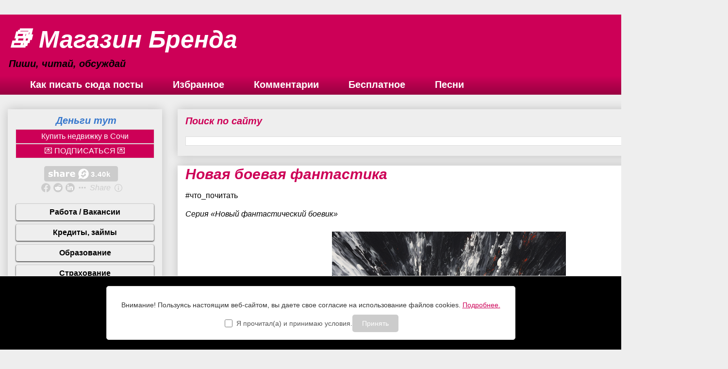

--- FILE ---
content_type: text/html; charset=UTF-8
request_url: https://www.magazin-brenda.ru/2023/09/blog-post_9.html
body_size: 30197
content:
<!DOCTYPE html>
<html class='v2' dir='ltr' xmlns='http://www.w3.org/1999/xhtml' xmlns:b='http://www.google.com/2005/gml/b' xmlns:data='http://www.google.com/2005/gml/data' xmlns:expr='http://www.google.com/2005/gml/expr'>
<head>
<link href='https://www.blogger.com/static/v1/widgets/335934321-css_bundle_v2.css' rel='stylesheet' type='text/css'/>
<!-- Yandex.RTB -->
<script>window.yaContextCb=window.yaContextCb||[]</script>
<script async='async' src='https://yandex.ru/ads/system/context.js'></script>
<meta content='kadam559dde656e177fe961f11a37b2901402' name='kadam-verification'/>
<meta content='dd3fa262029671bc' name='yandex-verification'/>
<meta content='F_UAoM0lt1Tvyeys_dxt0rqulhZ48dS0HgX-ctiaBX4' name='google-site-verification'/>
<meta content='width=1100' name='viewport'/>
<meta content='text/html; charset=UTF-8' http-equiv='Content-Type'/>
<meta content='blogger' name='generator'/>
<link href='https://www.magazin-brenda.ru/favicon.ico' rel='icon' type='image/x-icon'/>
<link href='https://www.magazin-brenda.ru/2023/09/blog-post_9.html' rel='canonical'/>
<link rel="alternate" type="application/atom+xml" title="📚 Магазин Бренда - Atom" href="https://www.magazin-brenda.ru/feeds/posts/default" />
<link rel="alternate" type="application/rss+xml" title="📚 Магазин Бренда - RSS" href="https://www.magazin-brenda.ru/feeds/posts/default?alt=rss" />
<link rel="service.post" type="application/atom+xml" title="📚 Магазин Бренда - Atom" href="https://www.blogger.com/feeds/1418040403646497121/posts/default" />

<link rel="alternate" type="application/atom+xml" title="📚 Магазин Бренда - Atom" href="https://www.magazin-brenda.ru/feeds/4055740807730455168/comments/default" />
<!--Can't find substitution for tag [blog.ieCssRetrofitLinks]-->
<link href='https://blogger.googleusercontent.com/img/b/R29vZ2xl/AVvXsEiySmt_lekaugrwgBFvocaVFUL7orPvEKgLZZsLpg-MEK7Q8pjm9-jEJqMW2Mx-dtN2dgMetKetDfp_Wr1GWBnAdEsD90P8a7gCk5BGuh1IIXyDsRlT1S53qQeHpQ4GLTn35mUKTnEdoccAI0Pd0C75-iqFaCENCG7Wm3NRdx7x--EfljqdeLGx95WPwSCc/w482-h640/4-3.png' rel='image_src'/>
<meta content='https://www.magazin-brenda.ru/2023/09/blog-post_9.html' property='og:url'/>
<meta content='Новая боевая фантастика' property='og:title'/>
<meta content='Магазин Бренда - Книги, аудиокниги, иллюстрации, арт, дизайн. Сотрудничество' property='og:description'/>
<meta content='https://blogger.googleusercontent.com/img/b/R29vZ2xl/AVvXsEiySmt_lekaugrwgBFvocaVFUL7orPvEKgLZZsLpg-MEK7Q8pjm9-jEJqMW2Mx-dtN2dgMetKetDfp_Wr1GWBnAdEsD90P8a7gCk5BGuh1IIXyDsRlT1S53qQeHpQ4GLTn35mUKTnEdoccAI0Pd0C75-iqFaCENCG7Wm3NRdx7x--EfljqdeLGx95WPwSCc/w1200-h630-p-k-no-nu/4-3.png' property='og:image'/>
<title>📚 Магазин Бренда: Новая боевая фантастика</title>
<style id='page-skin-1' type='text/css'><!--
/*
-----------------------------------------------
Blogger Template Style
Name:     Awesome Inc.
Designer: Tina Chen
URL:      tinachen.org
----------------------------------------------- */
.feed-links {display: none; }
/* Variable definitions
====================
<Variable name="keycolor" description="Main Color" type="color" default="#ffffff"/>
<Group description="Page" selector="body">
<Variable name="body.font" description="Font" type="font"
default="normal normal 13px Arial, Tahoma, Helvetica, FreeSans, sans-serif"/>
<Variable name="body.background.color" description="Background Color" type="color" default="#000000"/>
<Variable name="body.text.color" description="Text Color" type="color" default="#ffffff"/>
</Group>
<Group description="Links" selector=".main-inner">
<Variable name="link.color" description="Link Color" type="color" default="#888888"/>
<Variable name="link.visited.color" description="Visited Color" type="color" default="#444444"/>
<Variable name="link.hover.color" description="Hover Color" type="color" default="#cccccc"/>
</Group>
<Group description="Blog Title" selector=".header h1">
<Variable name="header.font" description="Title Font" type="font"
default="normal bold 40px Arial, Tahoma, Helvetica, FreeSans, sans-serif"/>
<Variable name="header.text.color" description="Title Color" type="color" default="#000000" />
<Variable name="header.background.color" description="Header Background" type="color" default="transparent" />
</Group>
<Group description="Blog Description" selector=".header .description">
<Variable name="description.font" description="Font" type="font"
default="normal normal 14px Arial, Tahoma, Helvetica, FreeSans, sans-serif"/>
<Variable name="description.text.color" description="Text Color" type="color"
default="#000000" />
</Group>
<Group description="Tabs Text" selector=".tabs-inner .widget li a">
<Variable name="tabs.font" description="Font" type="font"
default="normal bold 14px Arial, Tahoma, Helvetica, FreeSans, sans-serif"/>
<Variable name="tabs.text.color" description="Text Color" type="color" default="#000000"/>
<Variable name="tabs.selected.text.color" description="Selected Color" type="color" default="#ffffff"/>
</Group>
<Group description="Tabs Background" selector=".tabs-outer .PageList">
<Variable name="tabs.background.color" description="Background Color" type="color" default="#141414"/>
<Variable name="tabs.selected.background.color" description="Selected Color" type="color" default="#444444"/>
<Variable name="tabs.border.color" description="Border Color" type="color" default="#eeeeee"/>
</Group>
<Group description="Date Header" selector=".main-inner .widget h2.date-header, .main-inner .widget h2.date-header span">
<Variable name="date.font" description="Font" type="font"
default="normal normal 14px Arial, Tahoma, Helvetica, FreeSans, sans-serif"/>
<Variable name="date.text.color" description="Text Color" type="color" default="#666666"/>
<Variable name="date.border.color" description="Border Color" type="color" default="#eeeeee"/>
</Group>
<Group description="Post Title" selector="h3.post-title, h4, h3.post-title a">
<Variable name="post.title.font" description="Font" type="font"
default="normal bold 22px Arial, Tahoma, Helvetica, FreeSans, sans-serif"/>
<Variable name="post.title.text.color" description="Text Color" type="color" default="#000000"/>
</Group>
<Group description="Post Background" selector=".post">
<Variable name="post.background.color" description="Background Color" type="color" default="#EEEEEE" />
<Variable name="post.border.color" description="Border Color" type="color" default="#eeeeee" />
<Variable name="post.border.bevel.color" description="Bevel Color" type="color" default="#eeeeee"/>
</Group>
<Group description="Gadget Title" selector="h2">
<Variable name="widget.title.font" description="Font" type="font"
default="normal bold 14px Arial, Tahoma, Helvetica, FreeSans, sans-serif"/>
<Variable name="widget.title.text.color" description="Text Color" type="color" default="#000000"/>
</Group>
<Group description="Gadget Text" selector=".sidebar .widget">
<Variable name="widget.font" description="Font" type="font"
default="normal normal 14px Arial, Tahoma, Helvetica, FreeSans, sans-serif"/>
<Variable name="widget.text.color" description="Text Color" type="color" default="#000000"/>
<Variable name="widget.alternate.text.color" description="Alternate Color" type="color" default="#666666"/>
</Group>
<Group description="Gadget Links" selector=".sidebar .widget">
<Variable name="widget.link.color" description="Link Color" type="color" default="#3778cd"/>
<Variable name="widget.link.visited.color" description="Visited Color" type="color" default="#002b66"/>
<Variable name="widget.link.hover.color" description="Hover Color" type="color" default="#cd0057"/>
</Group>
<Group description="Gadget Background" selector=".sidebar .widget">
<Variable name="widget.background.color" description="Background Color" type="color" default="#141414"/>
<Variable name="widget.border.color" description="Border Color" type="color" default="#222222"/>
<Variable name="widget.border.bevel.color" description="Bevel Color" type="color" default="#000000"/>
</Group>
<Group description="Sidebar Background" selector=".column-left-inner .column-right-inner">
<Variable name="widget.outer.background.color" description="Background Color" type="color" default="transparent" />
</Group>
<Group description="Images" selector=".main-inner">
<Variable name="image.background.color" description="Background Color" type="color" default="transparent"/>
<Variable name="image.border.color" description="Border Color" type="color" default="transparent"/>
</Group>
<Group description="Feed" selector=".blog-feeds">
<Variable name="feed.text.color" description="Text Color" type="color" default="#000000"/>
</Group>
<Group description="Feed Links" selector=".blog-feeds">
<Variable name="feed.link.color" description="Link Color" type="color" default="#3778cd"/>
<Variable name="feed.link.visited.color" description="Visited Color" type="color" default="#002b66"/>
<Variable name="feed.link.hover.color" description="Hover Color" type="color" default="#cd0057"/>
</Group>
<Group description="Pager" selector=".blog-pager">
<Variable name="pager.background.color" description="Background Color" type="color" default="#ffffff" />
</Group>
<Group description="Footer" selector=".footer-outer">
<Variable name="footer.background.color" description="Background Color" type="color" default="#EEEEEE" />
<Variable name="footer.text.color" description="Text Color" type="color" default="#000000" />
</Group>
<Variable name="title.shadow.spread" description="Title Shadow" type="length" default="-1px" min="-1px" max="100px"/>
<Variable name="body.background" description="Body Background" type="background"
color="#EEEEEE"
default="$(color) none repeat scroll top left"/>
<Variable name="body.background.gradient.cap" description="Body Gradient Cap" type="url"
default="none"/>
<Variable name="body.background.size" description="Body Background Size" type="string" default="auto"/>
<Variable name="tabs.background.gradient" description="Tabs Background Gradient" type="url"
default="none"/>
<Variable name="header.background.gradient" description="Header Background Gradient" type="url" default="none" />
<Variable name="header.padding.top" description="Header Top Padding" type="length" default="22px" min="0" max="100px"/>
<Variable name="header.margin.top" description="Header Top Margin" type="length" default="0" min="0" max="100px"/>
<Variable name="header.margin.bottom" description="Header Bottom Margin" type="length" default="0" min="0" max="100px"/>
<Variable name="widget.padding.top" description="Widget Padding Top" type="length" default="8px" min="0" max="20px"/>
<Variable name="widget.padding.side" description="Widget Padding Side" type="length" default="15px" min="0" max="100px"/>
<Variable name="widget.outer.margin.top" description="Widget Top Margin" type="length" default="0" min="0" max="100px"/>
<Variable name="widget.outer.background.gradient" description="Gradient" type="url" default="none" />
<Variable name="widget.border.radius" description="Gadget Border Radius" type="length" default="0" min="0" max="100px"/>
<Variable name="outer.shadow.spread" description="Outer Shadow Size" type="length" default="0" min="0" max="100px"/>
<Variable name="date.header.border.radius.top" description="Date Header Border Radius Top" type="length" default="0" min="0" max="100px"/>
<Variable name="date.header.position" description="Date Header Position" type="length" default="15px" min="0" max="100px"/>
<Variable name="date.space" description="Date Space" type="length" default="30px" min="0" max="100px"/>
<Variable name="date.position" description="Date Float" type="string" default="static" />
<Variable name="date.padding.bottom" description="Date Padding Bottom" type="length" default="0" min="0" max="100px"/>
<Variable name="date.border.size" description="Date Border Size" type="length" default="0" min="0" max="10px"/>
<Variable name="date.background" description="Date Background" type="background" color="transparent"
default="$(color) none no-repeat scroll top left" />
<Variable name="date.first.border.radius.top" description="Date First top radius" type="length" default="0" min="0" max="100px"/>
<Variable name="date.last.space.bottom" description="Date Last Space Bottom" type="length"
default="20px" min="0" max="100px"/>
<Variable name="date.last.border.radius.bottom" description="Date Last bottom radius" type="length" default="0" min="0" max="100px"/>
<Variable name="post.first.padding.top" description="First Post Padding Top" type="length" default="0" min="0" max="100px"/>
<Variable name="image.shadow.spread" description="Image Shadow Size" type="length" default="0" min="0" max="100px"/>
<Variable name="image.border.radius" description="Image Border Radius" type="length" default="0" min="0" max="100px"/>
<Variable name="separator.outdent" description="Separator Outdent" type="length" default="15px" min="0" max="100px"/>
<Variable name="title.separator.border.size" description="Widget Title Border Size" type="length" default="1px" min="0" max="10px"/>
<Variable name="list.separator.border.size" description="List Separator Border Size" type="length" default="1px" min="0" max="10px"/>
<Variable name="shadow.spread" description="Shadow Size" type="length" default="0" min="0" max="100px"/>
<Variable name="startSide" description="Side where text starts in blog language" type="automatic" default="left"/>
<Variable name="endSide" description="Side where text ends in blog language" type="automatic" default="right"/>
<Variable name="date.side" description="Side where date header is placed" type="string" default="right"/>
<Variable name="pager.border.radius.top" description="Pager Border Top Radius" type="length" default="0" min="0" max="100px"/>
<Variable name="pager.space.top" description="Pager Top Space" type="length" default="1em" min="0" max="20em"/>
<Variable name="footer.background.gradient" description="Background Gradient" type="url" default="none" />
<Variable name="mobile.background.size" description="Mobile Background Size" type="string"
default="auto"/>
<Variable name="mobile.background.overlay" description="Mobile Background Overlay" type="string"
default="transparent none repeat scroll top left"/>
<Variable name="mobile.button.color" description="Mobile Button Color" type="color" default="#ffffff" />
*/
/* Content
----------------------------------------------- */
body {
font: normal normal 16px Verdana, Geneva, sans-serif;
color: #000000;
background: #EEEEEE none no-repeat scroll center center;
}
html body .content-outer {
min-width: 0;
max-width: 100%;
width: 100%;
}
a:link {
text-decoration: none;
color: #3778cd;
}
a:visited {
text-decoration: none;
color: #002b66;
}
a:hover {
text-decoration: underline;
color: #cd0057;
}
.body-fauxcolumn-outer .cap-top {
position: absolute;
z-index: 1;
height: 276px;
width: 100%;
background: transparent none repeat-x scroll top left;
_background-image: none;
}
/* Columns
----------------------------------------------- */
.content-inner {
padding: 0;
}
.header-inner .section {
margin: 0 16px;
}
.tabs-inner .section {
margin: 0 16px;
}
.main-inner {
padding-top: 30px;
}
.main-inner .column-center-inner,
.main-inner .column-left-inner,
.main-inner .column-right-inner {
padding: 0 5px;
}
*+html body .main-inner .column-center-inner {
margin-top: -30px;
}
#layout .main-inner .column-center-inner {
margin-top: 0;
}
/* Header
----------------------------------------------- */
.header-outer {
margin: 0 0 0 0;
background: #cd0057 none repeat scroll 0 0;
}
.Header h1 {
font: italic bold 50px Verdana, Geneva, sans-serif;
color: #ffffff;
text-shadow: 0 0 -1px #000000;
}
.Header h1 a {
color: #ffffff;
}
.Header .description {
font: italic bold 20px Verdana, Geneva, sans-serif;
color: #000000;
}
.header-inner .Header .titlewrapper,
.header-inner .Header .descriptionwrapper {
padding-left: 0;
padding-right: 0;
margin-bottom: 0;
}
.header-inner .Header .titlewrapper {
padding-top: 22px;
}
/* Tabs
----------------------------------------------- */
.tabs-outer {
overflow: hidden;
position: relative;
background: #cd0057 url(https://resources.blogblog.com/blogblog/data/1kt/awesomeinc/tabs_gradient_light.png) repeat scroll 0 0;
}
#layout .tabs-outer {
overflow: visible;
}
.tabs-cap-top, .tabs-cap-bottom {
position: absolute;
width: 100%;
border-top: 1px solid transparent;
}
.tabs-cap-bottom {
bottom: 0;
}
.tabs-inner .widget li a {
display: inline-block;
margin: 0;
padding: .6em 1.5em;
font: normal bold 20px Verdana, Geneva, sans-serif;
color: #ffffff;
border-top: 1px solid transparent;
border-bottom: 1px solid transparent;
border-left: 1px solid transparent;
height: 16px;
line-height: 16px;
}
.tabs-inner .widget li:last-child a {
border-right: 1px solid transparent;
}
.tabs-inner .widget li.selected a, .tabs-inner .widget li a:hover {
background: #002b66 url(https://resources.blogblog.com/blogblog/data/1kt/awesomeinc/tabs_gradient_light.png) repeat-x scroll 0 -100px;
color: #ffffff;
}
/* Headings
----------------------------------------------- */
h2 {
font: italic bold 20px Verdana, Geneva, sans-serif;
color: #cd0057;
}
/* Widgets
----------------------------------------------- */
.main-inner .section {
margin: 0 27px;
padding: 0;
}
.main-inner .column-left-outer,
.main-inner .column-right-outer {
margin-top: 0;
}
#layout .main-inner .column-left-outer,
#layout .main-inner .column-right-outer {
margin-top: 0;
}
.main-inner .column-left-inner,
.main-inner .column-right-inner {
background: transparent none repeat 0 0;
-moz-box-shadow: 0 0 0 rgba(0, 0, 0, .2);
-webkit-box-shadow: 0 0 0 rgba(0, 0, 0, .2);
-goog-ms-box-shadow: 0 0 0 rgba(0, 0, 0, .2);
box-shadow: 0 0 0 rgba(0, 0, 0, .2);
-moz-border-radius: 0;
-webkit-border-radius: 0;
-goog-ms-border-radius: 0;
border-radius: 0;
}
#layout .main-inner .column-left-inner,
#layout .main-inner .column-right-inner {
margin-top: 0;
}
.sidebar .widget {
font: italic normal 14px Verdana, Geneva, sans-serif;
color: #444444;
}
.sidebar .widget a:link {
color: #3778cd;
}
.sidebar .widget a:visited {
color: #251a9c;
}
.sidebar .widget a:hover {
color: #4495ff;
}
.sidebar .widget h2 {
text-shadow: 0 0 -1px #000000;
}
.main-inner .widget {
background-color: #EEEEEE;
border: 1px solid #eeeeee;
padding: 0 15px 15px;
margin: 20px -16px;
-moz-box-shadow: 0 0 20px rgba(0, 0, 0, .2);
-webkit-box-shadow: 0 0 20px rgba(0, 0, 0, .2);
-goog-ms-box-shadow: 0 0 20px rgba(0, 0, 0, .2);
box-shadow: 0 0 20px rgba(0, 0, 0, .2);
-moz-border-radius: 0;
-webkit-border-radius: 0;
-goog-ms-border-radius: 0;
border-radius: 0;
}
.main-inner .widget h2 {
margin: 0 -15px;
padding: .6em 15px .5em;
border-bottom: 1px solid transparent;
}
.footer-inner .widget h2 {
padding: 0 0 .4em;
border-bottom: 1px solid transparent;
}
.main-inner .widget h2 + div, .footer-inner .widget h2 + div {
border-top: 1px solid #eeeeee;
padding-top: 8px;
}
.main-inner .widget .widget-content {
margin: 0 -15px;
padding: 7px 15px 0;
}
.main-inner .widget ul, .main-inner .widget #ArchiveList ul.flat {
margin: -8px -15px 0;
padding: 0;
list-style: none;
}
.main-inner .widget #ArchiveList {
margin: -8px 0 0;
}
.main-inner .widget ul li, .main-inner .widget #ArchiveList ul.flat li {
padding: .5em 15px;
text-indent: 0;
color: #666666;
border-top: 1px solid #eeeeee;
border-bottom: 1px solid transparent;
}
.main-inner .widget #ArchiveList ul li {
padding-top: .25em;
padding-bottom: .25em;
}
.main-inner .widget ul li:first-child, .main-inner .widget #ArchiveList ul.flat li:first-child {
border-top: none;
}
.main-inner .widget ul li:last-child, .main-inner .widget #ArchiveList ul.flat li:last-child {
border-bottom: none;
}
.post-body {
position: relative;
}
.main-inner .widget .post-body ul {
padding: 0 2.5em;
margin: .5em 0;
list-style: disc;
}
.main-inner .widget .post-body ul li {
padding: 0.25em 0;
margin-bottom: .25em;
color: #000000;
border: none;
}
.footer-inner .widget ul {
padding: 0;
list-style: none;
}
.widget .zippy {
color: #666666;
}
/* Posts
----------------------------------------------- */
body .main-inner .Blog {
padding: 0;
margin-bottom: 1em;
background-color: transparent;
border: none;
-moz-box-shadow: 0 0 0 rgba(0, 0, 0, 0);
-webkit-box-shadow: 0 0 0 rgba(0, 0, 0, 0);
-goog-ms-box-shadow: 0 0 0 rgba(0, 0, 0, 0);
box-shadow: 0 0 0 rgba(0, 0, 0, 0);
}
.main-inner .section:last-child .Blog:last-child {
padding: 0;
margin-bottom: 1em;
}
.main-inner .widget h2.date-header {
margin: 0 -15px 1px;
padding: 0 0 0 0;
font: italic bold 14px Georgia, Utopia, 'Palatino Linotype', Palatino, serif;
color: #999999;
background: transparent none no-repeat scroll top left;
border-top: 0 solid rgba(0, 0, 0, 0);
border-bottom: 1px solid transparent;
-moz-border-radius-topleft: 0;
-moz-border-radius-topright: 0;
-webkit-border-top-left-radius: 0;
-webkit-border-top-right-radius: 0;
border-top-left-radius: 0;
border-top-right-radius: 0;
position: static;
bottom: 100%;
right: 15px;
text-shadow: 0 0 -1px #000000;
}
.main-inner .widget h2.date-header span {
font: italic bold 14px Georgia, Utopia, 'Palatino Linotype', Palatino, serif;
display: block;
padding: .5em 15px;
border-left: 0 solid rgba(0, 0, 0, 0);
border-right: 0 solid rgba(0, 0, 0, 0);
}
.date-outer {
position: relative;
margin: 30px 0 20px;
padding: 0 15px;
background-color: #ffffff;
border: 1px solid rgba(0, 0, 0, 0);
-moz-box-shadow: 0 0 20px rgba(0, 0, 0, .2);
-webkit-box-shadow: 0 0 20px rgba(0, 0, 0, .2);
-goog-ms-box-shadow: 0 0 20px rgba(0, 0, 0, .2);
box-shadow: 0 0 20px rgba(0, 0, 0, .2);
-moz-border-radius: 0;
-webkit-border-radius: 0;
-goog-ms-border-radius: 0;
border-radius: 0;
}
.date-outer:first-child {
margin-top: 0;
}
.date-outer:last-child {
margin-bottom: 20px;
-moz-border-radius-bottomleft: 0;
-moz-border-radius-bottomright: 0;
-webkit-border-bottom-left-radius: 0;
-webkit-border-bottom-right-radius: 0;
-goog-ms-border-bottom-left-radius: 0;
-goog-ms-border-bottom-right-radius: 0;
border-bottom-left-radius: 0;
border-bottom-right-radius: 0;
}
.date-posts {
margin: 0 -15px;
padding: 0 15px;
clear: both;
}
.post-outer, .inline-ad {
border-top: 1px solid rgba(0, 0, 0, 0);
margin: 0 -15px;
padding: 15px 15px;
}
.post-outer {
padding-bottom: 10px;
}
.post-outer:first-child {
padding-top: 0;
border-top: none;
}
.post-outer:last-child, .inline-ad:last-child {
border-bottom: none;
}
.post-body {
position: relative;
}
.post-body img {
padding: 8px;
background: rgba(0, 0, 0, 0);
border: 1px solid rgba(0, 0, 0, 0);
-moz-box-shadow: 0 0 0 rgba(0, 0, 0, .2);
-webkit-box-shadow: 0 0 0 rgba(0, 0, 0, .2);
box-shadow: 0 0 0 rgba(0, 0, 0, .2);
-moz-border-radius: 0;
-webkit-border-radius: 0;
border-radius: 0;
}
h3.post-title, h4 {
font: italic bold 30px Verdana, Geneva, sans-serif;
color: #cd0057;
}
h3.post-title a {
font: italic bold 30px Verdana, Geneva, sans-serif;
color: #cd0057;
}
h3.post-title a:hover {
color: #cd0057;
text-decoration: underline;
}
.post-header {
margin: 0 0 1em;
}
.post-body {
line-height: 1.4;
}
.post-outer h2 {
color: #000000;
}
.post-footer {
margin: 1.5em 0 0;
}
#blog-pager {
padding: 15px;
font-size: 120%;
background-color: rgba(0, 0, 0, 0);
border: 1px solid #eeeeee;
-moz-box-shadow: 0 0 20px rgba(0, 0, 0, .2);
-webkit-box-shadow: 0 0 20px rgba(0, 0, 0, .2);
-goog-ms-box-shadow: 0 0 20px rgba(0, 0, 0, .2);
box-shadow: 0 0 20px rgba(0, 0, 0, .2);
-moz-border-radius: 0;
-webkit-border-radius: 0;
-goog-ms-border-radius: 0;
border-radius: 0;
-moz-border-radius-topleft: 0;
-moz-border-radius-topright: 0;
-webkit-border-top-left-radius: 0;
-webkit-border-top-right-radius: 0;
-goog-ms-border-top-left-radius: 0;
-goog-ms-border-top-right-radius: 0;
border-top-left-radius: 0;
border-top-right-radius-topright: 0;
margin-top: 1em;
}
.blog-feeds, .post-feeds {
margin: 1em 0;
text-align: center;
color: #999999;
}
.blog-feeds a, .post-feeds a {
color: #3778cd;
}
.blog-feeds a:visited, .post-feeds a:visited {
color: #251a9c;
}
.blog-feeds a:hover, .post-feeds a:hover {
color: #4495ff;
}
.post-outer .comments {
margin-top: 2em;
}
/* Comments
----------------------------------------------- */
.comments .comments-content .icon.blog-author {
background-repeat: no-repeat;
background-image: url([data-uri]);
}
.comments .comments-content .loadmore a {
border-top: 1px solid transparent;
border-bottom: 1px solid transparent;
}
.comments .continue {
border-top: 2px solid transparent;
}
/* Footer
----------------------------------------------- */
.footer-outer {
margin: -20px 0 -1px;
padding: 20px 0 0;
color: #444444;
overflow: hidden;
}
.footer-fauxborder-left {
border-top: 1px solid #eeeeee;
background: rgba(0, 0, 0, 0) none repeat scroll 0 0;
-moz-box-shadow: 0 0 20px rgba(0, 0, 0, .2);
-webkit-box-shadow: 0 0 20px rgba(0, 0, 0, .2);
-goog-ms-box-shadow: 0 0 20px rgba(0, 0, 0, .2);
box-shadow: 0 0 20px rgba(0, 0, 0, .2);
margin: 0 -20px;
}
/* Mobile
----------------------------------------------- */
body.mobile {
background-size: auto;
}
.mobile .body-fauxcolumn-outer {
background: transparent none repeat scroll top left;
}
*+html body.mobile .main-inner .column-center-inner {
margin-top: 0;
}
.mobile .main-inner .widget {
padding: 0 0 15px;
}
.mobile .main-inner .widget h2 + div,
.mobile .footer-inner .widget h2 + div {
border-top: none;
padding-top: 0;
}
.mobile .footer-inner .widget h2 {
padding: 0.5em 0;
border-bottom: none;
}
.mobile .main-inner .widget .widget-content {
margin: 0;
padding: 7px 0 0;
}
.mobile .main-inner .widget ul,
.mobile .main-inner .widget #ArchiveList ul.flat {
margin: 0 -15px 0;
}
.mobile .main-inner .widget h2.date-header {
right: 0;
}
.mobile .date-header span {
padding: 0.4em 0;
}
.mobile .date-outer:first-child {
margin-bottom: 0;
border: 1px solid rgba(0, 0, 0, 0);
-moz-border-radius-topleft: 0;
-moz-border-radius-topright: 0;
-webkit-border-top-left-radius: 0;
-webkit-border-top-right-radius: 0;
-goog-ms-border-top-left-radius: 0;
-goog-ms-border-top-right-radius: 0;
border-top-left-radius: 0;
border-top-right-radius: 0;
}
.mobile .date-outer {
border-color: rgba(0, 0, 0, 0);
border-width: 0 1px 1px;
}
.mobile .date-outer:last-child {
margin-bottom: 0;
}
.mobile .main-inner {
padding: 0;
}
.mobile .header-inner .section {
margin: 0;
}
.mobile .post-outer, .mobile .inline-ad {
padding: 5px 0;
}
.mobile .tabs-inner .section {
margin: 0 10px;
}
.mobile .main-inner .widget h2 {
margin: 0;
padding: 0;
}
.mobile .main-inner .widget h2.date-header span {
padding: 0;
}
.mobile .main-inner .widget .widget-content {
margin: 0;
padding: 7px 0 0;
}
.mobile #blog-pager {
border: 1px solid transparent;
background: rgba(0, 0, 0, 0) none repeat scroll 0 0;
}
.mobile .main-inner .column-left-inner,
.mobile .main-inner .column-right-inner {
background: transparent none repeat 0 0;
-moz-box-shadow: none;
-webkit-box-shadow: none;
-goog-ms-box-shadow: none;
box-shadow: none;
}
.mobile .date-posts {
margin: 0;
padding: 0;
}
.mobile .footer-fauxborder-left {
margin: 0;
border-top: inherit;
}
.mobile .main-inner .section:last-child .Blog:last-child {
margin-bottom: 0;
}
.mobile-index-contents {
color: #000000;
}
.mobile .mobile-link-button {
background: #3778cd url(https://resources.blogblog.com/blogblog/data/1kt/awesomeinc/tabs_gradient_light.png) repeat scroll 0 0;
}
.mobile-link-button a:link, .mobile-link-button a:visited {
color: #ffffff;
}
.mobile .tabs-inner .PageList .widget-content {
background: transparent;
border-top: 1px solid;
border-color: transparent;
color: #ffffff;
}
.mobile .tabs-inner .PageList .widget-content .pagelist-arrow {
border-left: 1px solid transparent;
}

--></style>
<style id='template-skin-1' type='text/css'><!--
body {
min-width: 1500px;
}
.content-outer, .content-fauxcolumn-outer, .region-inner {
min-width: 1500px;
max-width: 1500px;
_width: 1500px;
}
.main-inner .columns {
padding-left: 350px;
padding-right: 0px;
}
.main-inner .fauxcolumn-center-outer {
left: 350px;
right: 0px;
/* IE6 does not respect left and right together */
_width: expression(this.parentNode.offsetWidth -
parseInt("350px") -
parseInt("0px") + 'px');
}
.main-inner .fauxcolumn-left-outer {
width: 350px;
}
.main-inner .fauxcolumn-right-outer {
width: 0px;
}
.main-inner .column-left-outer {
width: 350px;
right: 100%;
margin-left: -350px;
}
.main-inner .column-right-outer {
width: 0px;
margin-right: -0px;
}
#layout {
min-width: 0;
}
#layout .content-outer {
min-width: 0;
width: 800px;
}
#layout .region-inner {
min-width: 0;
width: auto;
}
body#layout div.add_widget {
padding: 8px;
}
body#layout div.add_widget a {
margin-left: 32px;
}
--></style>
<script type='text/javascript'>
        (function(i,s,o,g,r,a,m){i['GoogleAnalyticsObject']=r;i[r]=i[r]||function(){
        (i[r].q=i[r].q||[]).push(arguments)},i[r].l=1*new Date();a=s.createElement(o),
        m=s.getElementsByTagName(o)[0];a.async=1;a.src=g;m.parentNode.insertBefore(a,m)
        })(window,document,'script','https://www.google-analytics.com/analytics.js','ga');
        ga('create', 'UA-108825009-11', 'auto', 'blogger');
        ga('blogger.send', 'pageview');
      </script>
<style type='text/css'>
#navbar-iframe {
display: none;
}
</style>
<link href='https://www.blogger.com/dyn-css/authorization.css?targetBlogID=1418040403646497121&amp;zx=39a285ca-ff58-4779-aa08-23ef68b3bed4' media='none' onload='if(media!=&#39;all&#39;)media=&#39;all&#39;' rel='stylesheet'/><noscript><link href='https://www.blogger.com/dyn-css/authorization.css?targetBlogID=1418040403646497121&amp;zx=39a285ca-ff58-4779-aa08-23ef68b3bed4' rel='stylesheet'/></noscript>
<meta name='google-adsense-platform-account' content='ca-host-pub-1556223355139109'/>
<meta name='google-adsense-platform-domain' content='blogspot.com'/>

<!-- data-ad-client=ca-pub-6221716937636241 -->

</head>
<body class='loading'>
<div class='navbar no-items section' id='navbar' name='Панель навигации'>
</div>
<div class='body-fauxcolumns'>
<div class='fauxcolumn-outer body-fauxcolumn-outer'>
<div class='cap-top'>
<div class='cap-left'></div>
<div class='cap-right'></div>
</div>
<div class='fauxborder-left'>
<div class='fauxborder-right'></div>
<div class='fauxcolumn-inner'>
</div>
</div>
<div class='cap-bottom'>
<div class='cap-left'></div>
<div class='cap-right'></div>
</div>
</div>
</div>
<div class='content'>
<div class='content-fauxcolumns'>
<div class='fauxcolumn-outer content-fauxcolumn-outer'>
<div class='cap-top'>
<div class='cap-left'></div>
<div class='cap-right'></div>
</div>
<div class='fauxborder-left'>
<div class='fauxborder-right'></div>
<div class='fauxcolumn-inner'>
</div>
</div>
<div class='cap-bottom'>
<div class='cap-left'></div>
<div class='cap-right'></div>
</div>
</div>
</div>
<div class='content-outer'>
<div class='content-cap-top cap-top'>
<div class='cap-left'></div>
<div class='cap-right'></div>
</div>
<div class='fauxborder-left content-fauxborder-left'>
<div class='fauxborder-right content-fauxborder-right'></div>
<div class='content-inner'>
<header>
<div class='header-outer'>
<div class='header-cap-top cap-top'>
<div class='cap-left'></div>
<div class='cap-right'></div>
</div>
<div class='fauxborder-left header-fauxborder-left'>
<div class='fauxborder-right header-fauxborder-right'></div>
<div class='region-inner header-inner'>
<div class='header section' id='header' name='Заголовок'><div class='widget Header' data-version='1' id='Header1'>
<div id='header-inner'>
<div class='titlewrapper'>
<h1 class='title'>
<a href='https://www.magazin-brenda.ru/'>
📚 Магазин Бренда
</a>
</h1>
</div>
<div class='descriptionwrapper'>
<p class='description'><span>Пиши, читай, обсуждай</span></p>
</div>
</div>
</div></div>
</div>
</div>
<div class='header-cap-bottom cap-bottom'>
<div class='cap-left'></div>
<div class='cap-right'></div>
</div>
</div>
</header>
<div class='tabs-outer'>
<div class='tabs-cap-top cap-top'>
<div class='cap-left'></div>
<div class='cap-right'></div>
</div>
<div class='fauxborder-left tabs-fauxborder-left'>
<div class='fauxborder-right tabs-fauxborder-right'></div>
<div class='region-inner tabs-inner'>
<div class='tabs section' id='crosscol' name='Поперечный столбец'><div class='widget PageList' data-version='1' id='PageList2'>
<div class='widget-content'>
<ul>
<li>
<a href='https://www.magazin-brenda.ru/p/blog-page_19.html'>Как писать сюда посты</a>
</li>
<li>
<a href='https://www.magazin-brenda.ru/p/favorites.html'>Избранное</a>
</li>
<li>
<a href='https://www.magazin-brenda.ru/p/comments.html'>Комментарии</a>
</li>
<li>
<a href='https://www.magazin-brenda.ru/search/label/%D0%91%D0%95%D0%A1%D0%9F%D0%9B%D0%90%D0%A2%D0%9D%D0%9E'>Бесплатное</a>
</li>
<li>
<a href='https://www.magazin-brenda.ru/2024/07/piranya.html'>Песни</a>
</li>
</ul>
<div class='clear'></div>
</div>
</div></div>
<div class='tabs no-items section' id='crosscol-overflow' name='Cross-Column 2'></div>
</div>
</div>
<div class='tabs-cap-bottom cap-bottom'>
<div class='cap-left'></div>
<div class='cap-right'></div>
</div>
</div>
<div class='main-outer'>
<div class='main-cap-top cap-top'>
<div class='cap-left'></div>
<div class='cap-right'></div>
</div>
<div class='fauxborder-left main-fauxborder-left'>
<div class='fauxborder-right main-fauxborder-right'></div>
<div class='region-inner main-inner'>
<div class='columns fauxcolumns'>
<div class='fauxcolumn-outer fauxcolumn-center-outer'>
<div class='cap-top'>
<div class='cap-left'></div>
<div class='cap-right'></div>
</div>
<div class='fauxborder-left'>
<div class='fauxborder-right'></div>
<div class='fauxcolumn-inner'>
</div>
</div>
<div class='cap-bottom'>
<div class='cap-left'></div>
<div class='cap-right'></div>
</div>
</div>
<div class='fauxcolumn-outer fauxcolumn-left-outer'>
<div class='cap-top'>
<div class='cap-left'></div>
<div class='cap-right'></div>
</div>
<div class='fauxborder-left'>
<div class='fauxborder-right'></div>
<div class='fauxcolumn-inner'>
</div>
</div>
<div class='cap-bottom'>
<div class='cap-left'></div>
<div class='cap-right'></div>
</div>
</div>
<div class='fauxcolumn-outer fauxcolumn-right-outer'>
<div class='cap-top'>
<div class='cap-left'></div>
<div class='cap-right'></div>
</div>
<div class='fauxborder-left'>
<div class='fauxborder-right'></div>
<div class='fauxcolumn-inner'>
</div>
</div>
<div class='cap-bottom'>
<div class='cap-left'></div>
<div class='cap-right'></div>
</div>
</div>
<!-- corrects IE6 width calculation -->
<div class='columns-inner'>
<div class='column-center-outer'>
<div class='column-center-inner'>
<div class='main section' id='main' name='Основной'><div class='widget BlogSearch' data-version='1' id='BlogSearch1'>
<h2 class='title'>Поиск по сайту</h2>
<div class='widget-content'>
<div id='BlogSearch1_form'>
<form action='https://www.magazin-brenda.ru/search' class='gsc-search-box' target='_top'>
<table cellpadding='0' cellspacing='0' class='gsc-search-box'>
<tbody>
<tr>
<td class='gsc-input'>
<input autocomplete='off' class='gsc-input' name='q' size='10' title='search' type='text' value=''/>
</td>
<td class='gsc-search-button'>
<input class='gsc-search-button' title='search' type='submit' value='Поиск'/>
</td>
</tr>
</tbody>
</table>
</form>
</div>
</div>
<div class='clear'></div>
</div><div class='widget Blog' data-version='1' id='Blog1'>
<div class='blog-posts hfeed'>

          <div class="date-outer">
        

          <div class="date-posts">
        
<div class='post-outer'>
<div class='post hentry uncustomized-post-template' itemprop='blogPost' itemscope='itemscope' itemtype='http://schema.org/BlogPosting'>
<meta content='https://blogger.googleusercontent.com/img/b/R29vZ2xl/AVvXsEiySmt_lekaugrwgBFvocaVFUL7orPvEKgLZZsLpg-MEK7Q8pjm9-jEJqMW2Mx-dtN2dgMetKetDfp_Wr1GWBnAdEsD90P8a7gCk5BGuh1IIXyDsRlT1S53qQeHpQ4GLTn35mUKTnEdoccAI0Pd0C75-iqFaCENCG7Wm3NRdx7x--EfljqdeLGx95WPwSCc/w482-h640/4-3.png' itemprop='image_url'/>
<meta content='1418040403646497121' itemprop='blogId'/>
<meta content='4055740807730455168' itemprop='postId'/>
<a name='4055740807730455168'></a>
<h3 class='post-title entry-title' itemprop='name'>
Новая боевая фантастика
</h3>
<div class='post-header'>
<div class='post-header-line-1'></div>
</div>
<div class='post-body entry-content' id='post-body-4055740807730455168' itemprop='description articleBody'>
<p>#что_почитать</p><p dir="ltr"><i>
Серия &#171;Новый фантастический боевик&#187;</i></p><p dir="ltr"></p><div class="separator" style="clear: both; text-align: center;"><a href="https://blogger.googleusercontent.com/img/b/R29vZ2xl/AVvXsEiySmt_lekaugrwgBFvocaVFUL7orPvEKgLZZsLpg-MEK7Q8pjm9-jEJqMW2Mx-dtN2dgMetKetDfp_Wr1GWBnAdEsD90P8a7gCk5BGuh1IIXyDsRlT1S53qQeHpQ4GLTn35mUKTnEdoccAI0Pd0C75-iqFaCENCG7Wm3NRdx7x--EfljqdeLGx95WPwSCc/s1232/4-3.png" style="margin-left: 1em; margin-right: 1em;"><img border="0" data-original-height="1232" data-original-width="928" height="640" src="https://blogger.googleusercontent.com/img/b/R29vZ2xl/AVvXsEiySmt_lekaugrwgBFvocaVFUL7orPvEKgLZZsLpg-MEK7Q8pjm9-jEJqMW2Mx-dtN2dgMetKetDfp_Wr1GWBnAdEsD90P8a7gCk5BGuh1IIXyDsRlT1S53qQeHpQ4GLTn35mUKTnEdoccAI0Pd0C75-iqFaCENCG7Wm3NRdx7x--EfljqdeLGx95WPwSCc/w482-h640/4-3.png" width="482" /></a></div>
<a href="https://www.labirint.ru/series/25893/?p=34360">Перейти в Лабиринт</a><br /><b>
Андрей Коротаев: Звонок из Мемфиса</b><p></p><p dir="ltr"></p><div class="separator" style="clear: both; text-align: center;"><a href="https://blogger.googleusercontent.com/img/b/R29vZ2xl/AVvXsEjo4JUWkta_KUMp9S3ncQgzBTyoiw_nTJf-RrWqbG_w_AOrVzL7plRgzSJjnhZQUgtkkM6H6LD7y1D1PimAAAAUyrppMDi7divAtoiDo0sGpUAgneBw2Q3mIoeOZ2syChbNzPbxKQnZcV_gj9Oc_GJEvzPpuQYDKY4uUtdQSpVonDLT9VA0Xxs-T_UserNo/s1590/Screenshot_20230909_072253.jpg" style="margin-left: 1em; margin-right: 1em;"><img border="0" data-original-height="1590" data-original-width="1078" height="640" src="https://blogger.googleusercontent.com/img/b/R29vZ2xl/AVvXsEjo4JUWkta_KUMp9S3ncQgzBTyoiw_nTJf-RrWqbG_w_AOrVzL7plRgzSJjnhZQUgtkkM6H6LD7y1D1PimAAAAUyrppMDi7divAtoiDo0sGpUAgneBw2Q3mIoeOZ2syChbNzPbxKQnZcV_gj9Oc_GJEvzPpuQYDKY4uUtdQSpVonDLT9VA0Xxs-T_UserNo/w434-h640/Screenshot_20230909_072253.jpg" width="434" /></a></div>
<a href="https://www.labirint.ru/books/952759/?p=34360">Узнать больше</a><br /><b>
Аннотация</b>:<br />
Вы смотрите, но не видите! Вы чувствуете, но не знаете что?! Вы хотите испытать, но готовы ли? Возрожденный Советский Союз, недалекое будущее... Крупного московского чиновника Богли, хакера Чуму, оказавшуюся в новом мире Анну Каренину, царевну Медею и бога Зевса ждет мир, где им предстоит отстоять право на главное человеческое чувство - любовь.<br /><b>
Андрей Круз: Бандит</b><p></p><p dir="ltr"></p><div class="separator" style="clear: both; text-align: center;"><a href="https://blogger.googleusercontent.com/img/b/R29vZ2xl/AVvXsEgKrHbMQD9uqy1yrGeybYXNRrTL8R-F09osUK0c5nKdmmVF4j3dgDKs8j-flHw4UlwzimWtsSFtZdONp3gDiM6v1qWW2q-No8WYa7U-ZIFhV3IxDjuN1ZcTPcnH7xs7dDV_A1mEl3LdYc-sn__2_V6pSmXBltUoYrVD0sQIUNnyWxClmDb6TuHZQaPpmQ2E/s1638/Screenshot_20230909_072608.jpg" style="margin-left: 1em; margin-right: 1em;"><img border="0" data-original-height="1638" data-original-width="1076" height="640" src="https://blogger.googleusercontent.com/img/b/R29vZ2xl/AVvXsEgKrHbMQD9uqy1yrGeybYXNRrTL8R-F09osUK0c5nKdmmVF4j3dgDKs8j-flHw4UlwzimWtsSFtZdONp3gDiM6v1qWW2q-No8WYa7U-ZIFhV3IxDjuN1ZcTPcnH7xs7dDV_A1mEl3LdYc-sn__2_V6pSmXBltUoYrVD0sQIUNnyWxClmDb6TuHZQaPpmQ2E/w420-h640/Screenshot_20230909_072608.jpg" width="420" /></a></div>
<a href="https://www.labirint.ru/books/951056/?p=34360">Узнать больше</a><br /><b>
Аннотация</b>:<br />
"На пороге Тьмы" - популярный боевой цикл Андрея Круза.Реалистичные боевые сцены и суровая "окопная правда" - визитная карточка Андрея Круза, который пишет о любимом деле со знанием бывшего военного и владельца оружейного магазина.<br /><b>
Сергей Волжин: Бесов Холм. Том 1</b><p></p><p dir="ltr"></p><div class="separator" style="clear: both; text-align: center;"><a href="https://blogger.googleusercontent.com/img/b/R29vZ2xl/AVvXsEhdW4J5AMmy6n-q7I-bCQAO-ddaNsSMMJih9yUWq_qRzry-U2gLrk7A290RqFdF7gWMPg4AvuwpUwg0vxUxdu9sH9DXBuM30R9PYEeq-CIguJviJkk52hoxMPhQUtYd86r33yEivoPwu6UAIYqs-2mWavSQnh42nmtCv1JDHmeBErdAX17PFatQn25yRjYI/s1666/Screenshot_20230909_072452.jpg" style="margin-left: 1em; margin-right: 1em;"><img border="0" data-original-height="1666" data-original-width="1077" height="640" src="https://blogger.googleusercontent.com/img/b/R29vZ2xl/AVvXsEhdW4J5AMmy6n-q7I-bCQAO-ddaNsSMMJih9yUWq_qRzry-U2gLrk7A290RqFdF7gWMPg4AvuwpUwg0vxUxdu9sH9DXBuM30R9PYEeq-CIguJviJkk52hoxMPhQUtYd86r33yEivoPwu6UAIYqs-2mWavSQnh42nmtCv1JDHmeBErdAX17PFatQn25yRjYI/w414-h640/Screenshot_20230909_072452.jpg" width="414" /></a></div>
<a href="https://www.labirint.ru/books/912566/?p=34360">Узнать больше</a><br /><b>
Аннотация</b>:<br />
Богатыри против Тёмного Бога. Старорусский колорит, проработанные стили речи, имена и локации объемного мира.<br />
Первый роман цикла Эделиада.<br />
На юге Империи, на территории бедного княжества Ван-Алли, расположено забытое Эльфийское Святилище.<br />
Простой люд прозвал это место Бесовым Холмом. По слухам, именно там несколько диких ворожей возродили осквернённое Место Силы и хотят вернуть Тёмного Бога.<br />
На Юг отправляют одну из лучших Серебряных дружин с пятёркой столичных магов. От них разит горелой плотью и грехом. Именно они попытаются спасти мир от надвигающейся Тьмы.<br />
Что напугало Совет Великих Родов?<br />
Что же творится на Бесовом Холме?<br />
Во что невозможно поверить?<br /><b>
Константин Соловьев: Раубриттер III. Fidem</b><p></p><p dir="ltr"></p><div class="separator" style="clear: both; text-align: center;"><a href="https://blogger.googleusercontent.com/img/b/R29vZ2xl/AVvXsEi_jpqwrNVldoI8jz3Yk_H-1b6POcFQAWS9P0D8jkUIhjIWVwi5QN42mmQOcwhWBlxeXKyQOcNUc_OqXgWvZpZQCfSDHS2nsVsaeCwW5tmm-Vv15MhAJ0TWOreZ8avZe1VYKaKNnnqRV5YyCFid4_TO3y6tbkqqea0zdsxwGyyqZpjtfu9Zr6hNUJtUcs4l/s1668/Screenshot_20230909_072644.jpg" style="margin-left: 1em; margin-right: 1em;"><img border="0" data-original-height="1668" data-original-width="1080" height="640" src="https://blogger.googleusercontent.com/img/b/R29vZ2xl/AVvXsEi_jpqwrNVldoI8jz3Yk_H-1b6POcFQAWS9P0D8jkUIhjIWVwi5QN42mmQOcwhWBlxeXKyQOcNUc_OqXgWvZpZQCfSDHS2nsVsaeCwW5tmm-Vv15MhAJ0TWOreZ8avZe1VYKaKNnnqRV5YyCFid4_TO3y6tbkqqea0zdsxwGyyqZpjtfu9Zr6hNUJtUcs4l/w414-h640/Screenshot_20230909_072644.jpg" width="414" /></a></div>
<a href="https://www.labirint.ru/books/894231/?p=34360">Узнать больше</a><br /><b>
Аннотация</b>:<br />
Гримберт, маркграф Туринский, многими недоброжелателями прозванный Пауком, с детства отличался склонностями к политическим интригам, мнил себя талантливым манипулятором, всегда достигающим поставленной цели. В какой-то момент он сделал роковую ошибку, сам сделавшись целью заговора, и этот момент перечеркнул все, что у него было. Больше нет ни титула, ни почёта, ни уважения, к которому он привык. Есть только потрепанный рыцарский доспех, пара устаревших пушек и малопочетное ремесло раубриттера. Разбойника, наемника и авантюриста без герба и чести. Но в выжженном радиоактивном мире, который и без того трещит по швам, раздираемый феодальными и религиозными распрями, это уже что-то. Как знать, может, Пауку удастся скопить достаточно яда, чтоб отомстить своим обидчикам...<br /><b>
Круз, Круз: Двери во тьме</b><p></p><p dir="ltr"></p><div class="separator" style="clear: both; text-align: center;"><a href="https://blogger.googleusercontent.com/img/b/R29vZ2xl/AVvXsEhiUpuLjus3hmLlFL19Ep1AFUKi7gaaQ83UR4du4x_KWBFvO2a6eMvZ8flta1_Lr7HYaXSb3q6QVUwCCcD90QqgDVGs0uhRXwZ-umaKhiXLkn5ziqqBaeq_uFmXej_3JfDdDOpbvk3stJW_vBeZsmngp0H3Yc7p8rzNALou_ra8bWnXZvgsk7DNoV7ONPK0/s1644/Screenshot_20230909_073413.jpg" style="margin-left: 1em; margin-right: 1em;"><img border="0" data-original-height="1644" data-original-width="1078" height="640" src="https://blogger.googleusercontent.com/img/b/R29vZ2xl/AVvXsEhiUpuLjus3hmLlFL19Ep1AFUKi7gaaQ83UR4du4x_KWBFvO2a6eMvZ8flta1_Lr7HYaXSb3q6QVUwCCcD90QqgDVGs0uhRXwZ-umaKhiXLkn5ziqqBaeq_uFmXej_3JfDdDOpbvk3stJW_vBeZsmngp0H3Yc7p8rzNALou_ra8bWnXZvgsk7DNoV7ONPK0/w420-h640/Screenshot_20230909_073413.jpg" width="420" /></a></div>
<a href="https://www.labirint.ru/books/873274/?p=34360">Узнать больше</a><br /><b>
Аннотация</b>:<br />
Где выход из мира Тьмы?<br />
Владимир Бирюков ищет его вместе с верными напарником Федором и возлюбленной Настей. Они готовы ко всему - к зубам и когтям всевозможной нечисти, и ко врагам, которые ищут Владимира и жаждут мести.<br /><b>
Макаренков, Клеменс: Дни стужи</b><p></p><p dir="ltr"></p><div class="separator" style="clear: both; text-align: center;"><a href="https://blogger.googleusercontent.com/img/b/R29vZ2xl/AVvXsEivCVMazLBfR9sKafFw1si0D5_Z1XhrZ_ytKwP5s4rbPZSn69cZJNW6vCmZi8PDjW_8q056vqWex_vlMBLheV80QSxZn4O1vooVShU_4nUfhtsJoBYNNjNN28NF_yYv2OTHcGYBJuFUKMaZulYvVpalP756empxbiKZEHYl9mkDjDaaT-8CqZi3yD-iAFCj/s1678/Screenshot_20230909_073521.jpg" style="margin-left: 1em; margin-right: 1em;"><img border="0" data-original-height="1678" data-original-width="1079" height="640" src="https://blogger.googleusercontent.com/img/b/R29vZ2xl/AVvXsEivCVMazLBfR9sKafFw1si0D5_Z1XhrZ_ytKwP5s4rbPZSn69cZJNW6vCmZi8PDjW_8q056vqWex_vlMBLheV80QSxZn4O1vooVShU_4nUfhtsJoBYNNjNN28NF_yYv2OTHcGYBJuFUKMaZulYvVpalP756empxbiKZEHYl9mkDjDaaT-8CqZi3yD-iAFCj/w412-h640/Screenshot_20230909_073521.jpg" width="412" /></a></div>
<a href="https://www.labirint.ru/books/837785/?p=34360">Узнать больше</a><br /><b>
Аннотация</b>:<br />
Событие, навсегда изменившее мир.<br />
Он стал иным - очень странным, местами опасным и вновь - неисследованным.<br />
Москва осталась столицей, но уже Республики Московия, торговый центр "Охотный ряд" пришлось залить бетоном и запечатать магическими печатями, а в ярославских лесах порубежники выкуривают гнёзда чёрных вдов.<br />
Отставной порубежник Стас Григорьевич особо не помнит свою фамилию, её давно заменило прозвище - Хромой.<br />
 Вместе со своим другом Иваном он выполняет заказы обеспеченных людей. Ведуны добывают полезные и опасные артефакты, а иногда - внешне самые обычные вещи. Например, подарок для дочки богатого купца.<br />
Безобидный новогодний подарок, с которого всё и началось&#8230;<br /><b>
Ник Фабер: Танец стали в пустоте. Том 2</b><p></p><p dir="ltr"></p><div class="separator" style="clear: both; text-align: center;"><a href="https://blogger.googleusercontent.com/img/b/R29vZ2xl/AVvXsEgppCOVHfcDUnvc5_q4zUH7u1Lkt2iXJ3yaZCsf_DUaxvOrIzsDA9nPuuNaacm5Ongq6qGd_RgKRT6AhsMmq1A6VWPzNQGn37ydVsJNIrfN9O2CPsymYKSifyhYcsv-i_ie8PNoOx48WF0TJJEe_Eva-0yBdHY9Bgg61g5xpQ_n59SenRe1SoWQf5wPnbaB/s1638/Screenshot_20230909_073656.jpg" style="margin-left: 1em; margin-right: 1em;"><img border="0" data-original-height="1638" data-original-width="1079" height="640" src="https://blogger.googleusercontent.com/img/b/R29vZ2xl/AVvXsEgppCOVHfcDUnvc5_q4zUH7u1Lkt2iXJ3yaZCsf_DUaxvOrIzsDA9nPuuNaacm5Ongq6qGd_RgKRT6AhsMmq1A6VWPzNQGn37ydVsJNIrfN9O2CPsymYKSifyhYcsv-i_ie8PNoOx48WF0TJJEe_Eva-0yBdHY9Bgg61g5xpQ_n59SenRe1SoWQf5wPnbaB/w422-h640/Screenshot_20230909_073656.jpg" width="422" /></a></div>
<a href="https://www.labirint.ru/books/824529/?p=34360">Узнать больше</a><br /><b>
Аннотация</b>:<br />
Продолжение истории о суровых буднях наемного флота, который попадает в зону конфликта двух космических сверхдержав.<br />
У автора высшее историческое образование. Он изучал военно-морскую историю, чтобы достоверно передать эстетику и правила военного флота.<br />
Скоро все закончится. Кульминация на Абрегадо: обезумевший от жажды мести анархист сталкивается с агентами рейнской разведки и сыном, который предал отца ради власти. У всех есть планы, как повернуть ситуацию в свою сторону, но выжить сможет только одна сторона. Потому-что у мести и предательства высокая цена. В этой политической мясорубке плотно увязли верные слову наемники. Люди с непростым прошлым и будущим, которое обещает быть очень тяжелым. Им всем придется заплатить, чтобы остаться верными долгу.<br /><b>
Кирилл Шарапов: Свалка потерянных душ</b><p></p><p dir="ltr"></p><div class="separator" style="clear: both; text-align: center;"><a href="https://blogger.googleusercontent.com/img/b/R29vZ2xl/AVvXsEiKX84YR7YjbkaA7hW_d8iAYSTZc0L5jryCeTOWrLUsRzxCg6izBkxwsxjI-dcSXiC9ImFrTE8_QXWl9DhlqzyLlmtRWL1j8nt8LkrIqvY4T1FYT5jsDl1qbwwmRg6Z3Fe94NCCh7qmSecu0RBIEAjFdvPKWI9t8pcjzKKKHNOrVX6zzpQ6kpzr26kMDl7r/s1672/Screenshot_20230909_073831.jpg" style="margin-left: 1em; margin-right: 1em;"><img border="0" data-original-height="1672" data-original-width="1080" height="640" src="https://blogger.googleusercontent.com/img/b/R29vZ2xl/AVvXsEiKX84YR7YjbkaA7hW_d8iAYSTZc0L5jryCeTOWrLUsRzxCg6izBkxwsxjI-dcSXiC9ImFrTE8_QXWl9DhlqzyLlmtRWL1j8nt8LkrIqvY4T1FYT5jsDl1qbwwmRg6Z3Fe94NCCh7qmSecu0RBIEAjFdvPKWI9t8pcjzKKKHNOrVX6zzpQ6kpzr26kMDl7r/w414-h640/Screenshot_20230909_073831.jpg" width="414" /></a></div>
<a href="https://www.labirint.ru/books/777192/?p=34360">Узнать больше</a><br /><b>
Аннотация</b>:<br />
Планета Эдем покрыта руинами и воронками от взрывов. Уцелевшие стены изрешечены пулями. Это мир Свалки, в котором стоит элитарный город Вышеград. За высокими стенами, богатые эдемцы с интересом наблюдают, как на них каждый день идут толпы вооруженных андроидов, боевые машины, бандиты и мутанты из далеких земель. Для того, чтобы воевать с этой нечистью, создана Система, которая забирает из нашего мира убитых людей, для них, смерть становится началом бесконечной борьбы.<br />
Капитан милиции Юрий Жданов, погибает на улице во время гражданских беспорядков. После смерти, очнувшись на руинах некогда великого города, воскрешенный Юрий становится воином Свалки. Теперь, чтобы добиться лучшей жизни, он вынужден привыкать к новым правилам и прорываться сквозь толпы врагов.<br />
Система щедро платит тем, кто защищает Вышеград. Сражайся - и получишь очки для покупки оружия, брони или новых возможностей. Прокачка на Свалке - это дорого и очень больно. Но бывший капитан милиции Жданов не из тех, кого легко напугать.<br /><b>
Алексей Вязовский: Я спас СССР. Том I</b><p></p><p dir="ltr"></p><div class="separator" style="clear: both; text-align: center;"><a href="https://blogger.googleusercontent.com/img/b/R29vZ2xl/AVvXsEijozl8unarItmKGxYSyqfpwTtTlvC1Rsf4IyzX0SyudkbYksOQTwZxjF83MEQfQa3GKRzXDBqlSFQONQi-ZLWtN0jI6ucIqhDdr_lCfai1GjgaDK6HZ-60HXO9fKwNfrqJBIg3ZLOuCtsOs4qKhkd6FbYWMa54p_4SfvGW8RvlE_jtF7oCf25Oib3w1CvN/s1654/Screenshot_20230909_074039.jpg" style="margin-left: 1em; margin-right: 1em;"><img border="0" data-original-height="1654" data-original-width="1079" height="640" src="https://blogger.googleusercontent.com/img/b/R29vZ2xl/AVvXsEijozl8unarItmKGxYSyqfpwTtTlvC1Rsf4IyzX0SyudkbYksOQTwZxjF83MEQfQa3GKRzXDBqlSFQONQi-ZLWtN0jI6ucIqhDdr_lCfai1GjgaDK6HZ-60HXO9fKwNfrqJBIg3ZLOuCtsOs4qKhkd6FbYWMa54p_4SfvGW8RvlE_jtF7oCf25Oib3w1CvN/w418-h640/Screenshot_20230909_074039.jpg" width="418" /></a></div>
<a href="https://www.labirint.ru/books/740198/?p=34360">Узнать больше</a><br /><b>
Аннотация</b>:<br />
Второй шанс пожилого учителя истории. Его Родину уничтожили, его народ вымирает. Пути назад нет, надо спасать страну.<br />
Волей случая герой оказывается в 1964 году. Самый конец хрущёвской эпохи. Это именно та точка, где были сделаны первые шаги к развалу Союза. Но хватит ли герою сил и находчивости, чтобы это изменить?<br />
Ещё больше замечательных книг в интернет&#8211;магазине!<br /><b>
Приятного прочтения)</b><p dir="ltr"><br /></p>
<div style="text-align: center;">  
  <b><a href="https://www.labirint.ru/?p=34360" style="background: rgb(0, 161, 0); border-radius: 30px; box-shadow: 0px 1px 3px; color: black; font-family: verdana; link-decoration: none; ont-size: 20px; padding: 10px; text-decoration: none;">БОЛЬШЕ КНИГ</a>&nbsp;</b></div><br /><br />
<script src="//partner.labirint.ru/promote/display?id=17254"></script>
<script src="//partner.labirint.ru/promote/display?id=17260"></script>

<script src="//partner.labirint.ru/promote/display?id=17289"></script>

<div style="text-align: center;">  
   <a href="https://www.magazin-brenda.ru/p/favorite&#8230;" style="background: rgb(211, 211, 211); border-radius: 13px; box-shadow: 0px 1px 3px; color: black; font-size: 20px; link-decoration: none; padding: 10px; text-decoration: none;">Посмотреть другие посты и книги</a>
</div>
<div style='clear: both;'></div>
</div>
<div class='post-footer'>
<div class='post-footer-line post-footer-line-1'>
<span class='post-author vcard'>
</span>
<span class='post-timestamp'>
</span>
<span class='post-comment-link'>
</span>
<span class='post-icons'>
</span>
<div class='post-share-buttons goog-inline-block'>
</div>
</div>
<div class='post-footer-line post-footer-line-2'>
<span class='post-labels'>
Теги:
<a href='https://www.magazin-brenda.ru/search/label/_%D0%9A%D0%BD%D0%B8%D0%B3%D0%B8_' rel='tag'>_Книги_</a>
</span>
</div>
<div class='post-footer-line post-footer-line-3'>
<span class='post-location'>
</span>
</div>
</div>
</div>
<div class='comments' id='comments'>
<a name='comments'></a>
<h4>Комментариев нет:</h4>
<div id='Blog1_comments-block-wrapper'>
<dl class='avatar-comment-indent' id='comments-block'>
</dl>
</div>
<p class='comment-footer'>
<div class='comment-form'>
<a name='comment-form'></a>
<h4 id='comment-post-message'>Отправить комментарий</h4>
<p><b><i>&#10084; Ваше мнение очень важно для нас &#10084;</i></b></p>
<a href='https://www.blogger.com/comment/frame/1418040403646497121?po=4055740807730455168&hl=ru&saa=85391&origin=https://www.magazin-brenda.ru' id='comment-editor-src'></a>
<iframe allowtransparency='true' class='blogger-iframe-colorize blogger-comment-from-post' frameborder='0' height='410px' id='comment-editor' name='comment-editor' src='' width='100%'></iframe>
<script src='https://www.blogger.com/static/v1/jsbin/2830521187-comment_from_post_iframe.js' type='text/javascript'></script>
<script type='text/javascript'>
      BLOG_CMT_createIframe('https://www.blogger.com/rpc_relay.html');
    </script>
</div>
</p>
</div>
</div>
<div class='inline-ad'>
<script async src="https://pagead2.googlesyndication.com/pagead/js/adsbygoogle.js?client=ca-pub-6221716937636241&host=ca-host-pub-1556223355139109" crossorigin="anonymous"></script>
<!-- magazin-brenda_main_Blog1_1x1_as -->
<ins class="adsbygoogle"
     style="display:block"
     data-ad-client="ca-pub-6221716937636241"
     data-ad-host="ca-host-pub-1556223355139109"
     data-ad-slot="8087513430"
     data-ad-format="auto"
     data-full-width-responsive="true"></ins>
<script>
(adsbygoogle = window.adsbygoogle || []).push({});
</script>
</div>

        </div></div>
      
</div>
<div class='blog-pager' id='blog-pager'>
<span id='blog-pager-newer-link'>
<a class='blog-pager-newer-link' href='https://www.magazin-brenda.ru/2023/09/blog-post_85.html' id='Blog1_blog-pager-newer-link' title='Следующее'>Следующее</a>
</span>
<span id='blog-pager-older-link'>
<a class='blog-pager-older-link' href='https://www.magazin-brenda.ru/2023/09/young-adult.html' id='Blog1_blog-pager-older-link' title='Предыдущее'>Предыдущее</a>
</span>
<a class='home-link' href='https://www.magazin-brenda.ru/'>Главная страница</a>
</div>
<div class='clear'></div>
<div class='post-feeds'>
<div class='feed-links'>
Подписаться на:
<a class='feed-link' href='https://www.magazin-brenda.ru/feeds/4055740807730455168/comments/default' target='_blank' type='application/atom+xml'>Комментарии к сообщению (Atom)</a>
</div>
</div>
</div><div class='widget Feed' data-version='1' id='Feed1'>
<h2>Комментарии</h2>
<div class='widget-content' id='Feed1_feedItemListDisplay'>
<span style='filter: alpha(25); opacity: 0.25;'>
<a href='https://magazin-brenda.blogspot.com/feeds/comments/default?alt=rss'>Загрузка...</a>
</span>
</div>
<div class='clear'></div>
</div><div class='widget HTML' data-version='1' id='HTML2'>
<div class='widget-content'>
<style>
.adlk_3ibv_item, .adlk_3ibv_item_mobile  {width: calc(100%/3);}
@media (max-width: 640px) {
.adlk_3ibv_container .adlk_3ibv_item {
display: none;}}
@media (max-width: 640px) {
.adlk_3ibv_container .adlk_3ibv_item_mobile {
width: 80%;}}
@media (max-width: 320px) {
.adlk_3ibv_container .adlk_3ibv_item_mobile {
width: 100%;}}
</style>

<div class="adlk_3ibv_container" style="display: flex; justify-content: center; gap: 10px; margin-bottom: 1rem; min-width: 100%; margin: auto; min-height: 10px">
<div class="adlk_3ibv_item"><div class="tgx-vbf" data-vbf-id="29255" data-vbf-exp="1" data-vbf-hide="0"></div></div>
<div class="adlk_3ibv_item"><div class="tgx-vbf" data-vbf-id="29254" data-vbf-exp="1" data-vbf-hide="0"></div></div>
<div class="adlk_3ibv_item_mobile"><div  class="tgx-vbf" data-vbf-id="29253" data-vbf-exp="1" data-vbf-hide="0"></div></div>
<script defer src="https://cdn.adlook.me/js/vbf.js"></script>
</div>
</div>
<div class='clear'></div>
</div><div class='widget PopularPosts' data-version='1' id='PopularPosts1'>
<h2>Топ</h2>
<div class='widget-content popular-posts'>
<ul>
<li>
<div class='item-content'>
<div class='item-title'><a href='https://www.magazin-brenda.ru/2025/05/blog-post_4.html'>Читай и скачивай лучшие книги!</a></div>
<div class='item-snippet'>&#160; Читай и скачивай книги на самом популярном портале! Предлагаем вам лучшее из современной литературы! Новинки Популярные книги Интересные п...</div>
</div>
<div style='clear: both;'></div>
</li>
<li>
<div class='item-content'>
<div class='item-title'><a href='https://www.magazin-brenda.ru/2025/05/blog-post_79.html'>Читай и скачивай хорошие книги!</a></div>
<div class='item-snippet'>&#160;Топ жанров Выбери себе хорошую книгу Новинки Бестселлеры Популярное Эксклюзивы Аудиокниги Комиксы. Манга. Азиатские новеллы Любовное фэнтез...</div>
</div>
<div style='clear: both;'></div>
</li>
<li>
<div class='item-content'>
<div class='item-thumbnail'>
<a href='https://www.magazin-brenda.ru/2023/02/blog-post_22.html' target='_blank'>
<img alt='' border='0' src='https://blogger.googleusercontent.com/img/b/R29vZ2xl/AVvXsEhMGrOIp63airyuf2oxJN4y7rFw-4_Z3JArw_ZQ3ldlRZEOrLKc8ms2hJgJA0nvHgv_2v1G7hc1F-DyVA4eRmtJJ6UEx7w1ibD_s_uiXSGA0bDPbgkEz2t0LZuM1GKvadXlc-IG671apODq2sJmtAxx9NZRHnQicMhd8y7r1ZHVIqwA2LTcliCtLa-U0g/w72-h72-p-k-no-nu/Picsart_23-01-23_19-44-27-180.png'/>
</a>
</div>
<div class='item-title'><a href='https://www.magazin-brenda.ru/2023/02/blog-post_22.html'>Как не стать Игрушкой в руках древнего демона</a></div>
<div class='item-snippet'>Перейти на Лабиринт Перейти на Лит Перейти на Book24 Перейти на Уютный Книжный &quot;Игрушка в руках Лоа&quot; Перейти в Лабиринт Удивительн...</div>
</div>
<div style='clear: both;'></div>
</li>
<li>
<div class='item-content'>
<div class='item-thumbnail'>
<a href='https://www.magazin-brenda.ru/2025/05/blog-post_69.html' target='_blank'>
<img alt='' border='0' src='https://blogger.googleusercontent.com/img/b/R29vZ2xl/AVvXsEh77BIC5JCSwHqgdF0pFgb-6DWuyBelmJDxq7fhnLLHkf7h-PcYQl92ZApF9joO0ZA4M_wjAR3aVR1pIv8HFPFw9xwRTpjGTQWH58nYArcE6BX5ZP8TV5DiqdZ3PE5psvvpadtJCrnskft0pxHl82Yl3TNRuk89CHGho-6YgUf3YsEBzIfy23uHy4f80W8J/w72-h72-p-k-no-nu/Screenshot_20250529_094029.jpg'/>
</a>
</div>
<div class='item-title'><a href='https://www.magazin-brenda.ru/2025/05/blog-post_69.html'>Читаем летом</a></div>
<div class='item-snippet'>&#160;Аудиокниги детям 6&#8211;9 лет. Что послушать в дороге? Узнать больше Летнее чтение: список школьной литературы Узнать больше Аудиокниги детям 4-...</div>
</div>
<div style='clear: both;'></div>
</li>
<li>
<div class='item-content'>
<div class='item-thumbnail'>
<a href='https://www.magazin-brenda.ru/2025/03/blog-post_02.html' target='_blank'>
<img alt='' border='0' src='https://blogger.googleusercontent.com/img/b/R29vZ2xl/AVvXsEgTFCJ7MHHsN62TXA76_u7Ok1w3X_Di06v6u8LNvJmLTjbEOQeEISsvbXWXynNVn-uoSW-qx4_kX7YoF8h2HK0PMgaZSot_pxwU484xSbEL3wxPYKlg-pDEhg7_I_n0OeEGW-krxJKXksJOFFLPoJST8bEzk3CAId5por3bGwAlhUeSDDXWlYEfHJANzha2/w72-h72-p-k-no-nu/Screenshot_20250128_175154.jpg'/>
</a>
</div>
<div class='item-title'><a href='https://www.magazin-brenda.ru/2025/03/blog-post_02.html'>Последняя из рода Энтаров</a></div>
<div class='item-snippet'>&#160;#что_почитать ... не является рекламой...&#160; Последняя из рода Энтаров Юлия Арниева Узнать больше Аннотация : Я &#8212; последняя представительница...</div>
</div>
<div style='clear: both;'></div>
</li>
</ul>
<div class='clear'></div>
</div>
</div><div class='widget HTML' data-version='1' id='HTML1'>
<div class='widget-content'>
<!-- Yandex.RTB R-A-325426-8 -->
<div id="yandex_rtb_R-A-325426-8"></div>
<script>
window.yaContextCb.push(()=>{
	Ya.Context.AdvManager.render({
		"blockId": "R-A-325426-8",
		"renderTo": "yandex_rtb_R-A-325426-8",
		"type": "feed"
	})
})
</script>
</div>
<div class='clear'></div>
</div><div class='widget Label' data-version='1' id='Label1'>
<h2>Облако тегов</h2>
<div class='widget-content cloud-label-widget-content'>
<span class='label-size label-size-3'>
<a dir='ltr' href='https://www.magazin-brenda.ru/search/label/_%D0%90%D0%B2%D1%82%D0%BE%D1%80_'>_Автор_</a>
</span>
<span class='label-size label-size-2'>
<a dir='ltr' href='https://www.magazin-brenda.ru/search/label/_%D0%90%D0%B2%D1%82%D0%BE%D1%80%D0%B0%D0%BC_'>_Авторам_</a>
</span>
<span class='label-size label-size-1'>
<a dir='ltr' href='https://www.magazin-brenda.ru/search/label/_%D0%90%D1%80%D1%82_'>_Арт_</a>
</span>
<span class='label-size label-size-2'>
<a dir='ltr' href='https://www.magazin-brenda.ru/search/label/_%D0%90%D1%83%D0%B4%D0%B8%D0%BE_'>_Аудио_</a>
</span>
<span class='label-size label-size-3'>
<a dir='ltr' href='https://www.magazin-brenda.ru/search/label/_%D0%91%D0%BB%D0%BE%D0%B3_'>_Блог_</a>
</span>
<span class='label-size label-size-2'>
<a dir='ltr' href='https://www.magazin-brenda.ru/search/label/_%D0%98%D0%B7%D0%B4%D0%B0%D1%82%D0%B5%D0%BB%D1%8C%D1%81%D1%82%D0%B2%D0%B0_'>_Издательства_</a>
</span>
<span class='label-size label-size-2'>
<a dir='ltr' href='https://www.magazin-brenda.ru/search/label/_%D0%98%D0%BB%D0%BB%D1%8E%D1%81%D1%82%D1%80%D0%B0%D1%82%D0%BE%D1%80_'>_Иллюстратор_</a>
</span>
<span class='label-size label-size-1'>
<a dir='ltr' href='https://www.magazin-brenda.ru/search/label/_%D0%98%D0%BD%D1%82%D0%B5%D1%80%D0%B2%D1%8C%D1%8E_'>_Интервью_</a>
</span>
<span class='label-size label-size-1'>
<a dir='ltr' href='https://www.magazin-brenda.ru/search/label/_%D0%9A%D0%BD%D0%B8%D0%B3%D0%B0%20%D0%BF%D0%BE%20%D0%B3%D0%BB%D0%B0%D0%B2%D0%B0%D0%BC_'>_Книга по главам_</a>
</span>
<span class='label-size label-size-5'>
<a dir='ltr' href='https://www.magazin-brenda.ru/search/label/_%D0%9A%D0%BD%D0%B8%D0%B3%D0%B8_'>_Книги_</a>
</span>
<span class='label-size label-size-3'>
<a dir='ltr' href='https://www.magazin-brenda.ru/search/label/_%D0%9A%D0%BE%D0%BD%D0%BA%D1%83%D1%80%D1%81%D1%8B_'>_Конкурсы_</a>
</span>
<span class='label-size label-size-1'>
<a dir='ltr' href='https://www.magazin-brenda.ru/search/label/_%D0%9A%D0%BE%D1%80%D1%80%D0%B5%D0%BA%D1%82%D0%BE%D1%80_'>_Корректор_</a>
</span>
<span class='label-size label-size-1'>
<a dir='ltr' href='https://www.magazin-brenda.ru/search/label/_%D0%9D%D0%BE%D0%B2%D0%BE%D1%81%D1%82%D0%B8_'>_Новости_</a>
</span>
<span class='label-size label-size-3'>
<a dir='ltr' href='https://www.magazin-brenda.ru/search/label/_%D0%9E%D1%82%D0%B7%D1%8B%D0%B2%D1%8B_'>_Отзывы_</a>
</span>
<span class='label-size label-size-2'>
<a dir='ltr' href='https://www.magazin-brenda.ru/search/label/_%D0%9F%D0%BE%D0%B4%D0%BA%D0%B0%D1%81%D1%82%D1%8B_'>_Подкасты_</a>
</span>
<span class='label-size label-size-2'>
<a dir='ltr' href='https://www.magazin-brenda.ru/search/label/_%D0%A1%D0%BE%D1%82%D1%80%D1%83%D0%B4%D0%BD%D0%B8%D1%87%D0%B5%D1%81%D1%82%D0%B2%D0%BE_'>_Сотрудничество_</a>
</span>
<span class='label-size label-size-2'>
<a dir='ltr' href='https://www.magazin-brenda.ru/search/label/_%D0%A7%D1%82%D0%B5%D1%86_'>_Чтец_</a>
</span>
<span class='label-size label-size-1'>
<a dir='ltr' href='https://www.magazin-brenda.ru/search/label/*%20%D0%90%D0%BB%D0%B5%D0%BA%D1%81%20%D0%9C%D1%83%D1%80%D0%BE%D0%B2%20*'>* Алекс Муров *</a>
</span>
<span class='label-size label-size-2'>
<a dir='ltr' href='https://www.magazin-brenda.ru/search/label/*%20%D0%90%D0%BB%D0%B5%D0%BA%D1%81%D0%B0%D0%BD%D0%B4%D1%80%20%D0%9B%D0%B8%D1%85%D0%B0%D0%BB%D0%B0%D1%82%20*'>* Александр Лихалат *</a>
</span>
<span class='label-size label-size-1'>
<a dir='ltr' href='https://www.magazin-brenda.ru/search/label/*%20%D0%90%D0%BB%D0%B5%D0%BA%D1%81%D0%B0%D0%BD%D0%B4%D1%80%20%D0%9E%D1%81%D1%82%D0%B0%D1%88%D0%B5%D0%B2%D1%81%D0%BA%D0%B8%D0%B9%20*'>* Александр Осташевский *</a>
</span>
<span class='label-size label-size-1'>
<a dir='ltr' href='https://www.magazin-brenda.ru/search/label/*%20%D0%90%D0%BB%D0%B5%D0%BA%D1%81%D0%B0%D0%BD%D0%B4%D1%80%20%D0%A1%D1%83%D1%85%D0%BE%D0%B2%20*'>* Александр Сухов *</a>
</span>
<span class='label-size label-size-1'>
<a dir='ltr' href='https://www.magazin-brenda.ru/search/label/*%20%D0%90%D0%BB%D0%B5%D0%BA%D1%81%D0%B0%D0%BD%D0%B4%D1%80%D0%B0%20%D0%9E%D0%BA%D1%81%D1%8E%D0%B7%D0%BE%D0%B2%D0%B0%20*'>* Александра Оксюзова *</a>
</span>
<span class='label-size label-size-1'>
<a dir='ltr' href='https://www.magazin-brenda.ru/search/label/*%20%D0%90%D0%BD%D0%B0%D1%81%D1%82%D0%B0%D1%81%D0%B8%D1%8F%20%D0%A1%D1%82%D1%80%D1%8F%D0%BF%D0%BA%D0%BE%20*'>* Анастасия Стряпко *</a>
</span>
<span class='label-size label-size-2'>
<a dir='ltr' href='https://www.magazin-brenda.ru/search/label/*%20%D0%90%D0%BD%D0%B4%D1%80%D0%B5%D0%B9%20%D0%9C%D0%B0%D0%BB%D1%8B%D1%88%D0%B5%D0%B2%20*'>* Андрей Малышев *</a>
</span>
<span class='label-size label-size-2'>
<a dir='ltr' href='https://www.magazin-brenda.ru/search/label/*%20%D0%90%D0%BD%D0%B6%D0%B5%D0%BB%D0%B8%D0%BA%D0%B0%20%D0%9B%D0%B5%D0%BE%D0%BD%D0%BE%D0%B2%D0%B0%20*'>* Анжелика Леонова *</a>
</span>
<span class='label-size label-size-3'>
<a dir='ltr' href='https://www.magazin-brenda.ru/search/label/*%20%D0%90%D0%BD%D0%BD%D0%B0%20%D0%A4%D0%B5%D0%B4%D0%BE%D1%82%D0%BE%D0%B2%D0%B0%20*'>* Анна Федотова *</a>
</span>
<span class='label-size label-size-1'>
<a dir='ltr' href='https://www.magazin-brenda.ru/search/label/*%20%D0%92%D0%B0%D0%BB%D0%B5%D0%BD%D1%82%D0%B8%D0%BD%20%D0%9A%D0%B8%D1%81%D0%BE%D0%B2%20*'>* Валентин Кисов *</a>
</span>
<span class='label-size label-size-1'>
<a dir='ltr' href='https://www.magazin-brenda.ru/search/label/*%20%D0%92%D0%BB%D0%B0%D0%B4%D0%B8%D0%BC%D0%B8%D1%80%20%D0%9C%D0%B0%D1%80%D0%BA%D0%BE%D0%B2-%D0%91%D0%B0%D0%B1%D0%BA%D0%B8%D0%BD%20*'>* Владимир Марков-Бабкин *</a>
</span>
<span class='label-size label-size-1'>
<a dir='ltr' href='https://www.magazin-brenda.ru/search/label/*%20%D0%92%D0%BB%D0%B0%D0%B4%D0%B8%D1%81%D0%BB%D0%B0%D0%B2%20%D0%A4%D0%BE%D0%BC%D0%B8%D0%BD%20*'>* Владислав Фомин *</a>
</span>
<span class='label-size label-size-2'>
<a dir='ltr' href='https://www.magazin-brenda.ru/search/label/*%20%D0%93%D0%B0%D0%BB%D0%B8%D0%BD%D0%B0%20%D0%98%D0%B2%D0%B8%D0%BD%D0%B0%20*'>* Галина Ивина *</a>
</span>
<span class='label-size label-size-2'>
<a dir='ltr' href='https://www.magazin-brenda.ru/search/label/*%20%D0%93%D0%B2%D0%B5%D0%BD%D0%B4%D0%BE%D0%BB%D0%B5%D0%BD%20%D0%90%D1%80%D1%82%D0%B5%D1%80%D0%B1%D0%B5%D1%80%D0%BA%20*'>* Гвендолен Артерберк *</a>
</span>
<span class='label-size label-size-1'>
<a dir='ltr' href='https://www.magazin-brenda.ru/search/label/*%20%D0%95%D0%B2%D0%B3%D0%B5%D0%BD%D0%B8%D0%B9%20%D0%9F%D0%BE%D0%BA%D0%B8%D0%BD%D1%82%D0%B5%D0%BB%D0%B8%D1%86%D0%B0%20*'>* Евгений Покинтелица *</a>
</span>
<span class='label-size label-size-1'>
<a dir='ltr' href='https://www.magazin-brenda.ru/search/label/*%20%D0%95%D0%B2%D0%B3%D0%B5%D0%BD%D0%B8%D0%B9%20%D0%A1%D0%BC%D0%B0%D1%80%D1%82%20*'>* Евгений Смарт *</a>
</span>
<span class='label-size label-size-2'>
<a dir='ltr' href='https://www.magazin-brenda.ru/search/label/*%20%D0%95%D0%BA%D0%B0%D1%82%D0%B5%D1%80%D0%B8%D0%BD%D0%B0%20%D0%A8%D1%83%D0%BC%D0%B0%D0%B5%D0%B2%D0%B0%20*'>* Екатерина Шумаева *</a>
</span>
<span class='label-size label-size-1'>
<a dir='ltr' href='https://www.magazin-brenda.ru/search/label/*%20%D0%95%D0%BB%D0%B5%D0%BD%D0%B0%20%D0%9A%D0%BE%D1%81%D1%82%D0%B0%D0%B4%D0%B8%D0%BD%D0%BE%D0%B2%D0%B0%20*'>* Елена Костадинова *</a>
</span>
<span class='label-size label-size-1'>
<a dir='ltr' href='https://www.magazin-brenda.ru/search/label/*%20%D0%95%D0%BB%D0%B8%D0%B7%D0%B0%D0%B2%D0%B5%D1%82%D0%B0%20%D0%9E%D0%B3%D0%BD%D0%B5%D0%B2%D0%B0%20*'>* Елизавета Огнева *</a>
</span>
<span class='label-size label-size-1'>
<a dir='ltr' href='https://www.magazin-brenda.ru/search/label/*%20%D0%98%D0%B2%D0%BE%D0%BD%D0%BD%D0%B0%20%D0%A0%D1%83%D1%82%20*'>* Ивонна Рут *</a>
</span>
<span class='label-size label-size-2'>
<a dir='ltr' href='https://www.magazin-brenda.ru/search/label/*%20%D0%98%D1%80%D0%B8%D0%BD%D0%B0%20%D0%91%D1%80%D0%B5%D1%81%D1%82%D0%B5%D1%80%20*'>* Ирина Брестер *</a>
</span>
<span class='label-size label-size-2'>
<a dir='ltr' href='https://www.magazin-brenda.ru/search/label/*%20%D0%98%D1%80%D0%B8%D0%BD%D0%B0%20%D0%A8%D0%B8%D1%88%D0%BA%D0%BE%D0%B2%D1%81%D0%BA%D0%B0%D1%8F%20*'>* Ирина Шишковская *</a>
</span>
<span class='label-size label-size-1'>
<a dir='ltr' href='https://www.magazin-brenda.ru/search/label/*%20%D0%9A%D0%B0%D0%BB%D1%8F%D0%BA%D0%B8%D0%BD%D0%B0%20%D0%A1%D0%B2%D0%B5%D1%82%D0%BB%D0%B0%D0%BD%D0%B0%20*'>* Калякина Светлана *</a>
</span>
<span class='label-size label-size-1'>
<a dir='ltr' href='https://www.magazin-brenda.ru/search/label/*%20%D0%9A%D0%B0%D1%82%D0%B8%20%D0%91%D0%B5%D1%8F%D0%B7%20*'>* Кати Беяз *</a>
</span>
<span class='label-size label-size-2'>
<a dir='ltr' href='https://www.magazin-brenda.ru/search/label/*%20%D0%9B%D0%B0%D0%B1%D0%B8%D1%80%D0%B8%D0%BD%D1%82%20*'>* Лабиринт *</a>
</span>
<span class='label-size label-size-2'>
<a dir='ltr' href='https://www.magazin-brenda.ru/search/label/*%20%D0%9B%D1%8E%D0%B4%D0%BC%D0%B8%D0%BB%D0%B0%20%D0%9A%D0%BE%D0%BD%D0%BE%D0%BD%D0%B5%D0%BD%D0%BA%D0%BE%20*'>* Людмила Кононенко *</a>
</span>
<span class='label-size label-size-2'>
<a dir='ltr' href='https://www.magazin-brenda.ru/search/label/*%20%D0%9C%D0%B0%D0%B9%D1%8F%20%D0%9C%D0%B0%D0%BA%D1%81%D0%B8%D0%BC%D0%BE%D0%B2%D0%B0%20*'>* Майя Максимова *</a>
</span>
<span class='label-size label-size-2'>
<a dir='ltr' href='https://www.magazin-brenda.ru/search/label/*%20%D0%9D%D0%95%D1%84%D0%BE%D1%80%D0%BC%D0%B0%D1%82%D0%BD%D1%8B%D0%B5%20*'>* НЕформатные *</a>
</span>
<span class='label-size label-size-1'>
<a dir='ltr' href='https://www.magazin-brenda.ru/search/label/*%20%D0%9D%D0%B8%D0%BA%D0%B8%D1%82%D0%B0%20%D0%93%D1%83%D0%B7%D1%8C%20*'>* Никита Гузь *</a>
</span>
<span class='label-size label-size-1'>
<a dir='ltr' href='https://www.magazin-brenda.ru/search/label/*%20%D0%9D%D0%B8%D0%BD%D0%B0%20%D0%93%D1%80%D0%B5%D1%86%D0%BA%D0%B8%D1%85%20*'>* Нина Грецких *</a>
</span>
<span class='label-size label-size-1'>
<a dir='ltr' href='https://www.magazin-brenda.ru/search/label/*%20%D0%9E%D0%BB%D0%B5%D0%B3%20%D0%9A%D1%83%D0%B4%D1%80%D1%8F%D1%88%D0%BE%D0%B2%20*'>* Олег Кудряшов *</a>
</span>
<span class='label-size label-size-2'>
<a dir='ltr' href='https://www.magazin-brenda.ru/search/label/*%20%D0%9E%D0%BB%D0%B5%D1%81%D1%8F%20%D0%A1%D0%BE%D0%B1%D0%BE%D0%BB%D1%8C%20*'>* Олеся Соболь *</a>
</span>
<span class='label-size label-size-1'>
<a dir='ltr' href='https://www.magazin-brenda.ru/search/label/*%20%D0%A0%D0%B0%D1%84%D0%B0%D1%8D%D0%BB%D1%8C%20%D0%9C%D0%B0%D0%B9%20*'>* Рафаэль Май *</a>
</span>
<span class='label-size label-size-2'>
<a dir='ltr' href='https://www.magazin-brenda.ru/search/label/*%20%D0%A0%D0%B8%D0%BD%D0%B0%20%D0%A0%D0%B0%D0%B4%D0%BE%D1%81%D1%82%D0%B8%D0%BD%D0%B0%20*'>* Рина Радостина *</a>
</span>
<span class='label-size label-size-1'>
<a dir='ltr' href='https://www.magazin-brenda.ru/search/label/*%20%D0%A1%D0%B2%D0%B5%D1%82%D0%BB%D0%B0%D0%BD%D0%B0%20%D0%9B%D0%B5%D0%B2%D0%B4%D0%BE%D0%BD%D1%81%D0%BA%D0%B0%D1%8F%20*'>* Светлана Левдонская *</a>
</span>
<span class='label-size label-size-2'>
<a dir='ltr' href='https://www.magazin-brenda.ru/search/label/*%20%D0%A3%D0%BB%D0%B0%D0%BD%D0%B0%20%D0%97%D0%BE%D1%80%D0%B8%D0%BD%D0%B0%20*'>* Улана Зорина *</a>
</span>
<span class='label-size label-size-1'>
<a dir='ltr' href='https://www.magazin-brenda.ru/search/label/*%20%D0%AF%D0%B2%D1%8C%20%D0%9C%D0%B0%D1%80%D0%B8%20*'>* Явь Мари *</a>
</span>
<span class='label-size label-size-1'>
<a dir='ltr' href='https://www.magazin-brenda.ru/search/label/*%20Fenix%20Antureas*'>* Fenix Antureas*</a>
</span>
<span class='label-size label-size-1'>
<a dir='ltr' href='https://www.magazin-brenda.ru/search/label/*%20Fu%20Kusima%20*'>* Fu Kusima *</a>
</span>
<span class='label-size label-size-1'>
<a dir='ltr' href='https://www.magazin-brenda.ru/search/label/*%20Mutaru%20Scriba%20*'>* Mutaru Scriba *</a>
</span>
<span class='label-size label-size-2'>
<a dir='ltr' href='https://www.magazin-brenda.ru/search/label/*%20Omon%20Solomon%20*'>* Omon Solomon *</a>
</span>
<span class='label-size label-size-3'>
<a dir='ltr' href='https://www.magazin-brenda.ru/search/label/*%20p_i_r_a_n_y_a%20*'>* p_i_r_a_n_y_a *</a>
</span>
<span class='label-size label-size-2'>
<a dir='ltr' href='https://www.magazin-brenda.ru/search/label/*%20Tom%20Cherson%20*'>* Tom Cherson *</a>
</span>
<span class='label-size label-size-1'>
<a dir='ltr' href='https://www.magazin-brenda.ru/search/label/%D0%B0%D0%BA%D1%86%D0%B8%D1%8F'>акция</a>
</span>
<span class='label-size label-size-1'>
<a dir='ltr' href='https://www.magazin-brenda.ru/search/label/%D0%90%D1%81%D1%82%D1%80%D0%B5%D0%BB%D1%8C-%D0%A1%D0%9F%D0%B1'>Астрель-СПб</a>
</span>
<span class='label-size label-size-1'>
<a dir='ltr' href='https://www.magazin-brenda.ru/search/label/%D0%91%D0%B5%D0%B6%D0%B8%D0%BD%20%D0%BB%D1%83%D0%B3'>Бежин луг</a>
</span>
<span class='label-size label-size-2'>
<a dir='ltr' href='https://www.magazin-brenda.ru/search/label/%D0%91%D0%95%D0%A1%D0%9F%D0%9B%D0%90%D0%A2%D0%9D%D0%9E'>БЕСПЛАТНО</a>
</span>
<span class='label-size label-size-1'>
<a dir='ltr' href='https://www.magazin-brenda.ru/search/label/%D0%91%D0%BB%D0%BE%D0%B3%D0%B8%20%D0%B8%20%D0%A1%D0%9C%D0%98%20%D0%BE%20%D0%BD%D0%B0%D1%81%20%D0%B8%20%D0%BD%D0%B0%D1%88%D0%B8%D1%85%20%D0%B0%D0%B2%D1%82%D0%BE%D1%80%D0%B0%D1%85'>Блоги и СМИ о нас и наших авторах</a>
</span>
<span class='label-size label-size-1'>
<a dir='ltr' href='https://www.magazin-brenda.ru/search/label/%D0%98%D0%B7%D0%B4%D0%B0%D1%82%D0%B5%D0%BB%D1%8C%D1%81%D1%82%D0%B2%D0%BE%20%D0%9F%D0%B5%D1%80%D0%B8%D1%81%D0%BA%D0%BE%D0%BF-%D0%92%D0%BE%D0%BB%D0%B3%D0%B0'>Издательство Перископ-Волга</a>
</span>
<span class='label-size label-size-1'>
<a dir='ltr' href='https://www.magazin-brenda.ru/search/label/%D0%9B%D0%B8%D1%82%D0%B2%D0%BE%D0%BB%D0%BD%D0%B0'>Литволна</a>
</span>
<span class='label-size label-size-2'>
<a dir='ltr' href='https://www.magazin-brenda.ru/search/label/%D0%9B%D0%B8%D1%82%D0%BC%D0%B0%D1%80%D0%BA%D0%B5%D1%82'>Литмаркет</a>
</span>
<span class='label-size label-size-2'>
<a dir='ltr' href='https://www.magazin-brenda.ru/search/label/%D0%9B%D0%B8%D1%82%D1%80%D0%B5%D1%81'>Литрес</a>
</span>
<span class='label-size label-size-2'>
<a dir='ltr' href='https://www.magazin-brenda.ru/search/label/%D0%9B%D0%B8%D1%82%D1%80%D0%B5%D1%81%3A%20%D0%A1%D0%B0%D0%BC%D0%B8%D0%B7%D0%B4%D0%B0%D1%82'>Литрес: Самиздат</a>
</span>
<span class='label-size label-size-1'>
<a dir='ltr' href='https://www.magazin-brenda.ru/search/label/%D0%9B%D0%B8%D1%82%D1%81%D0%BE%D0%B2%D0%B5%D1%82'>Литсовет</a>
</span>
<span class='label-size label-size-1'>
<a dir='ltr' href='https://www.magazin-brenda.ru/search/label/%D0%BC%D1%83%D0%B7%D1%8B%D0%BA%D0%B0'>музыка</a>
</span>
<span class='label-size label-size-1'>
<a dir='ltr' href='https://www.magazin-brenda.ru/search/label/%D0%9E%D0%BA%D0%B0%D0%BC%D0%B5%D0%BD%D0%B5%D0%BB%D1%8B%D0%B5%20%D1%81%D0%B5%D1%80%D0%B4%D1%86%D0%B0%20%D0%B8%D0%BB%D0%B8%20%D0%9C%D0%B5%D0%B4%D1%83%D0%B7%D0%B0%20%D0%93%D0%BE%D1%80%D0%B3%D0%BE%D0%BD%D0%B0.%20%D0%90.%20%D0%9E%D1%81%D1%82%D0%B0%D1%88%D0%B5%D0%B2%D1%81%D0%BA%D0%B8%D0%B9'>Окаменелые сердца или Медуза Горгона. А. Осташевский</a>
</span>
<span class='label-size label-size-1'>
<a dir='ltr' href='https://www.magazin-brenda.ru/search/label/%D0%BF%D1%80%D0%BE%D0%BC%D0%BE%D0%BA%D0%BE%D0%B4%D1%8B'>промокоды</a>
</span>
<span class='label-size label-size-1'>
<a dir='ltr' href='https://www.magazin-brenda.ru/search/label/%D0%A0%D0%B0%D0%B4%D0%B8%D0%BE%20%D0%93%D0%BE%D0%BC%D0%B5%D0%BB%D1%8C%20%D0%9F%D0%BB%D1%8E%D1%81'>Радио Гомель Плюс</a>
</span>
<span class='label-size label-size-1'>
<a dir='ltr' href='https://www.magazin-brenda.ru/search/label/%D0%A0%D0%B8%D0%B4%D0%B5%D1%80%D0%BE'>Ридеро</a>
</span>
<span class='label-size label-size-1'>
<a dir='ltr' href='https://www.magazin-brenda.ru/search/label/%D0%A7%D0%B8%D1%82%D0%B0%D0%B9%20%D0%B3%D0%BE%D1%80%D0%BE%D0%B4'>Читай город</a>
</span>
<span class='label-size label-size-1'>
<a dir='ltr' href='https://www.magazin-brenda.ru/search/label/%D0%AD%D0%BA%D1%81%D0%BC%D0%BE%20%D0%94%D0%B8%D0%B4%D0%B6%D0%B8%D1%82%D0%B0%D0%BB'>Эксмо Диджитал</a>
</span>
<span class='label-size label-size-1'>
<a dir='ltr' href='https://www.magazin-brenda.ru/search/label/%D0%AF%D0%BD%D0%B4%D0%B5%D0%BA%D1%81%20%D0%BC%D1%83%D0%B7%D1%8B%D0%BA%D0%B0'>Яндекс музыка</a>
</span>
<span class='label-size label-size-1'>
<a dir='ltr' href='https://www.magazin-brenda.ru/search/label/Litrad'>Litrad</a>
</span>
<div class='clear'></div>
</div>
</div></div>
</div>
</div>
<div class='column-left-outer'>
<div class='column-left-inner'>
<aside>
<div class='sidebar section' id='sidebar-left-1'><div class='widget HTML' data-version='1' id='HTML5'>
<div class='widget-content'>
<marquee behavior="alternate" bgcolor="" direction="right" onmousedown="this.stop()" onmouseup="this.start()" style="color: white; font-size: 20px; font-weight: bolder; line-height: 150%; text-shadow: rgb #fff 0px 1px 1px;"><a href="https://www.brenda-promo.ru/2024/05/finansy.html" title="" >Деньги тут</a></marquee>

<div style="text-align: center;"><i><b><a href="https://www.pricup.ru" target="_blank"><input class="wmbtn" style="background: #cd0057; border: 1px solid #dedede; color: #ffffff; font-size: 16px; height: 30px; padding: 2px 10px; width: 100%;" type="submit" value="Купить недвижку в Сочи" /></a></b></i></div>

<div style="text-align: center;"><i><b><a href="https://vk.com/promo_brenda?action=followPub" target="_blank"><input class="wmbtn" style="background: #cd0057; border: 1px solid #dedede; color: #ffffff;  font-size: 16px; height: 30px; padding: 0px 10px; width: 100%;" type="submit" value="💌 ПОДПИСАТЬСЯ 💌" /></a></b></i></div>
<br />
<div style="text-align: center;">
<div class="sharpay_widget_button" data-color-bg="cccccc" data-color-font="ffffff" data-sharecount-mode="site" data-sharecount="true" data-sharpay="c0e2e"></div>

<div class="sharpay_widget_simple" data-sharpay="c0e2e" data-height="19" data-form="50" data-color="#cccccc" data-font="#cccccc" data-limit="3"></div>
<script async="async" src="https://app.sharpay.io/api/script.js" ></script></div>
<br />
<!-- Yandex.RTB R-A-325426-4 -->
<div id="yandex_rtb_R-A-325426-4"></div>
<script>window.yaContextCb.push(()=>{
  Ya.Context.AdvManager.render({
    renderTo: 'yandex_rtb_R-A-325426-4',
    blockId: 'R-A-325426-4'
  })
})</script>

<div style="text-align: center;"><div style="font-family: Verdana; font-size: 7px; text-align: center;"><br /></div></div>

<div style="text-align: center;">
 <a href="https://brenda-promo.blogspot.com/p/rabota.html" target="_blank"><input class="wmbtn" style="background: rgb(238, 238, 238); border-radius: 3px; border: 1px solid rgb(238, 238, 238); box-shadow: 0px 1px 3px; color: black; font-size: 16px; font-weight: bold;
padding: 7px; text-decoration-line: none; width: 99%;" type="submit" value="Работа / Вакансии" /></a></div><div style="text-align: center;"><div style="font-family: Verdana; font-size: 7px; text-align: center;"><br /></div></div>

<div style="text-align: center;">
 <a href=" https://www.brenda-promo.ru/2024/05/finansy.html " target="_blank"><input class="wmbtn" style="background: rgb(238, 238, 238); border-radius: 3px; border: 1px solid rgb(238, 238, 238); box-shadow: 0px 1px 3px; color: black; font-size: 16px; font-weight: bold;
padding: 7px; text-decoration-line: none; width: 99%;" type="submit" value=" Кредиты, займы " /></a></div><div style="text-align: center;"><div style="font-family: Verdana; font-size: 7px; text-align: center;"><br /></div></div>

<div style="text-align: center;">
 <a href=" https://www.brenda-promo.ru/p/studies.html " target="_blank"><input class="wmbtn" style="background: rgb(238, 238, 238); border-radius: 3px; border: 1px solid rgb(238, 238, 238); box-shadow: 0px 1px 3px; color: black; font-size: 16px; font-weight: bold;
padding: 7px; text-decoration-line: none; width: 99%;" type="submit" value=" Образование " /></a></div><div style="text-align: center;"><div style="font-family: Verdana; font-size: 7px; text-align: center;"><br /></div></div>

<div style="text-align: center;">
 <a href=" https://www.brenda-promo.ru/p/strakhovaniye.html " target="_blank"><input class="wmbtn" style="background: rgb(238, 238, 238); border-radius: 3px; border: 1px solid rgb(238, 238, 238); box-shadow: 0px 1px 3px; color: black; font-size: 16px; font-weight: bold;
padding: 7px; text-decoration-line: none; width: 99%;" type="submit" value=" Страхование " /></a></div><div style="text-align: center;"><div style="font-family: Verdana; font-size: 7px; text-align: center;"><br /></div></div>

<div style="text-align: center;">
 <a href=" https://www.brenda-promo.ru/p/trips.html " target="_blank"><input class="wmbtn" style="background: rgb(238, 238, 238); border-radius: 3px; border: 1px solid rgb(238, 238, 238); box-shadow: 0px 1px 3px; color: black; font-size: 16px; font-weight: bold;
padding: 7px; text-decoration-line: none; width: 99%;" type="submit" value=" Экскурсии, билеты " /></a></div><div style="text-align: center;"><div style="font-family: Verdana; font-size: 7px; text-align: center;"><br /></div></div>

<div style="text-align: center;">
 <a href=" https://www.brenda-promo.ru/2024/05/knigi.html " target="_blank"><input class="wmbtn" style="background: rgb(238, 238, 238); border-radius: 3px; border: 1px solid rgb(238, 238, 238); box-shadow: 0px 1px 3px; color: black; font-size: 16px; font-weight: bold;
padding: 7px; text-decoration-line: none; width: 99%;" type="submit" value=" Книги, канцтовары " /></a></div><div style="text-align: center;"><div style="font-family: Verdana; font-size: 7px; text-align: center;"><br /></div></div>

<div style="text-align: center;">
 <a href=" https://www.brenda-promo.ru/2023/06/blog-post_5.html" target="_blank"><input class="wmbtn" style="background: rgb(238, 238, 238); border-radius: 3px; border: 1px solid rgb(238, 238, 238); box-shadow: 0px 1px 3px; color: black; font-size: 16px; font-weight: bold;
padding: 7px; text-decoration-line: none; width: 99%;" type="submit" value=" Красивый номер " /></a></div><div style="text-align: center;"><div style="font-family: Verdana; font-size: 7px; text-align: center;"><br /></div></div>

<!-- Yandex.RTB R-A-325426-2 -->
<div id="yandex_rtb_R-A-325426-2"></div>
<script type="text/javascript">
    (function(w, d, n, s, t) {
        w[n] = w[n] || [];
        w[n].push(function() {
            Ya.Context.AdvManager.render({
                blockId: "R-A-325426-2",
                renderTo: "yandex_rtb_R-A-325426-2",
                async: true
            });
        });
        t = d.getElementsByTagName("script")[0];
        s = d.createElement("script");
        s.type = "text/javascript";
        s.src = "//an.yandex.ru/system/context.js";
        s.async = true;
        t.parentNode.insertBefore(s, t);
    })(this, this.document, "yandexContextAsyncCallbacks");
</script>
</div>
<div class='clear'></div>
</div><div class='widget PageList' data-version='1' id='PageList1'>
<h2>Мы в соцсетях</h2>
<div class='widget-content'>
<ul>
<li>
<a href='https://t.me/magazin_brenda'>Телеграм</a>
</li>
<li>
<a href='https://vk.com/magazin_brenda'>ВКонтакте</a>
</li>
<li>
<a href='https://vk.com/promo_brenda'>Promo Brenda - VK</a>
</li>
<li>
<a href='https://www.brenda-promo.ru/'>Читай и путешествуй</a>
</li>
</ul>
<div class='clear'></div>
</div>
</div><div class='widget HTML' data-version='1' id='HTML14'>
<div class='widget-content'>
<!-- Yandex.RTB R-A-325426-5 -->
<div id="yandex_rtb_R-A-325426-5"></div>
<script>window.yaContextCb.push(()=>{
  Ya.Context.AdvManager.render({
    renderTo: 'yandex_rtb_R-A-325426-5',
    blockId: 'R-A-325426-5'
  })
})</script>
</div>
<div class='clear'></div>
</div><div class='widget Feed' data-version='1' id='Feed2'>
<h2>&#9834;&#9834; Porato Basko &#9834;&#9834;</h2>
<div class='widget-content' id='Feed2_feedItemListDisplay'>
<span style='filter: alpha(25); opacity: 0.25;'>
<a href='https://www.porato-basko.ru/feeds/posts/default'>Загрузка...</a>
</span>
</div>
<div class='clear'></div>
</div><div class='widget HTML' data-version='1' id='HTML4'>
<div class='widget-content'>
<!-- Yandex.RTB R-A-325426-6 -->
<div id="yandex_rtb_R-A-325426-6"></div>
<script>window.yaContextCb.push(()=>{
  Ya.Context.AdvManager.render({
    renderTo: 'yandex_rtb_R-A-325426-6',
    blockId: 'R-A-325426-6'
  })
})</script>
</div>
<div class='clear'></div>
</div><div class='widget BlogArchive' data-version='1' id='BlogArchive1'>
<h2>Архив</h2>
<div class='widget-content'>
<div id='ArchiveList'>
<div id='BlogArchive1_ArchiveList'>
<ul class='hierarchy'>
<li class='archivedate collapsed'>
<a class='toggle' href='javascript:void(0)'>
<span class='zippy'>

        &#9658;&#160;
      
</span>
</a>
<a class='post-count-link' href='https://www.magazin-brenda.ru/2021/'>
2021
</a>
<span class='post-count' dir='ltr'>(177)</span>
<ul class='hierarchy'>
<li class='archivedate collapsed'>
<a class='toggle' href='javascript:void(0)'>
<span class='zippy'>

        &#9658;&#160;
      
</span>
</a>
<a class='post-count-link' href='https://www.magazin-brenda.ru/2021/01/'>
01
</a>
<span class='post-count' dir='ltr'>(15)</span>
</li>
</ul>
<ul class='hierarchy'>
<li class='archivedate collapsed'>
<a class='toggle' href='javascript:void(0)'>
<span class='zippy'>

        &#9658;&#160;
      
</span>
</a>
<a class='post-count-link' href='https://www.magazin-brenda.ru/2021/02/'>
02
</a>
<span class='post-count' dir='ltr'>(46)</span>
</li>
</ul>
<ul class='hierarchy'>
<li class='archivedate collapsed'>
<a class='toggle' href='javascript:void(0)'>
<span class='zippy'>

        &#9658;&#160;
      
</span>
</a>
<a class='post-count-link' href='https://www.magazin-brenda.ru/2021/03/'>
03
</a>
<span class='post-count' dir='ltr'>(16)</span>
</li>
</ul>
<ul class='hierarchy'>
<li class='archivedate collapsed'>
<a class='toggle' href='javascript:void(0)'>
<span class='zippy'>

        &#9658;&#160;
      
</span>
</a>
<a class='post-count-link' href='https://www.magazin-brenda.ru/2021/04/'>
04
</a>
<span class='post-count' dir='ltr'>(26)</span>
</li>
</ul>
<ul class='hierarchy'>
<li class='archivedate collapsed'>
<a class='toggle' href='javascript:void(0)'>
<span class='zippy'>

        &#9658;&#160;
      
</span>
</a>
<a class='post-count-link' href='https://www.magazin-brenda.ru/2021/05/'>
05
</a>
<span class='post-count' dir='ltr'>(20)</span>
</li>
</ul>
<ul class='hierarchy'>
<li class='archivedate collapsed'>
<a class='toggle' href='javascript:void(0)'>
<span class='zippy'>

        &#9658;&#160;
      
</span>
</a>
<a class='post-count-link' href='https://www.magazin-brenda.ru/2021/06/'>
06
</a>
<span class='post-count' dir='ltr'>(17)</span>
</li>
</ul>
<ul class='hierarchy'>
<li class='archivedate collapsed'>
<a class='toggle' href='javascript:void(0)'>
<span class='zippy'>

        &#9658;&#160;
      
</span>
</a>
<a class='post-count-link' href='https://www.magazin-brenda.ru/2021/07/'>
07
</a>
<span class='post-count' dir='ltr'>(11)</span>
</li>
</ul>
<ul class='hierarchy'>
<li class='archivedate collapsed'>
<a class='toggle' href='javascript:void(0)'>
<span class='zippy'>

        &#9658;&#160;
      
</span>
</a>
<a class='post-count-link' href='https://www.magazin-brenda.ru/2021/08/'>
08
</a>
<span class='post-count' dir='ltr'>(3)</span>
</li>
</ul>
<ul class='hierarchy'>
<li class='archivedate collapsed'>
<a class='toggle' href='javascript:void(0)'>
<span class='zippy'>

        &#9658;&#160;
      
</span>
</a>
<a class='post-count-link' href='https://www.magazin-brenda.ru/2021/09/'>
09
</a>
<span class='post-count' dir='ltr'>(3)</span>
</li>
</ul>
<ul class='hierarchy'>
<li class='archivedate collapsed'>
<a class='toggle' href='javascript:void(0)'>
<span class='zippy'>

        &#9658;&#160;
      
</span>
</a>
<a class='post-count-link' href='https://www.magazin-brenda.ru/2021/10/'>
10
</a>
<span class='post-count' dir='ltr'>(5)</span>
</li>
</ul>
<ul class='hierarchy'>
<li class='archivedate collapsed'>
<a class='toggle' href='javascript:void(0)'>
<span class='zippy'>

        &#9658;&#160;
      
</span>
</a>
<a class='post-count-link' href='https://www.magazin-brenda.ru/2021/11/'>
11
</a>
<span class='post-count' dir='ltr'>(8)</span>
</li>
</ul>
<ul class='hierarchy'>
<li class='archivedate collapsed'>
<a class='toggle' href='javascript:void(0)'>
<span class='zippy'>

        &#9658;&#160;
      
</span>
</a>
<a class='post-count-link' href='https://www.magazin-brenda.ru/2021/12/'>
12
</a>
<span class='post-count' dir='ltr'>(7)</span>
</li>
</ul>
</li>
</ul>
<ul class='hierarchy'>
<li class='archivedate collapsed'>
<a class='toggle' href='javascript:void(0)'>
<span class='zippy'>

        &#9658;&#160;
      
</span>
</a>
<a class='post-count-link' href='https://www.magazin-brenda.ru/2022/'>
2022
</a>
<span class='post-count' dir='ltr'>(36)</span>
<ul class='hierarchy'>
<li class='archivedate collapsed'>
<a class='toggle' href='javascript:void(0)'>
<span class='zippy'>

        &#9658;&#160;
      
</span>
</a>
<a class='post-count-link' href='https://www.magazin-brenda.ru/2022/01/'>
01
</a>
<span class='post-count' dir='ltr'>(4)</span>
</li>
</ul>
<ul class='hierarchy'>
<li class='archivedate collapsed'>
<a class='toggle' href='javascript:void(0)'>
<span class='zippy'>

        &#9658;&#160;
      
</span>
</a>
<a class='post-count-link' href='https://www.magazin-brenda.ru/2022/02/'>
02
</a>
<span class='post-count' dir='ltr'>(2)</span>
</li>
</ul>
<ul class='hierarchy'>
<li class='archivedate collapsed'>
<a class='toggle' href='javascript:void(0)'>
<span class='zippy'>

        &#9658;&#160;
      
</span>
</a>
<a class='post-count-link' href='https://www.magazin-brenda.ru/2022/03/'>
03
</a>
<span class='post-count' dir='ltr'>(6)</span>
</li>
</ul>
<ul class='hierarchy'>
<li class='archivedate collapsed'>
<a class='toggle' href='javascript:void(0)'>
<span class='zippy'>

        &#9658;&#160;
      
</span>
</a>
<a class='post-count-link' href='https://www.magazin-brenda.ru/2022/04/'>
04
</a>
<span class='post-count' dir='ltr'>(2)</span>
</li>
</ul>
<ul class='hierarchy'>
<li class='archivedate collapsed'>
<a class='toggle' href='javascript:void(0)'>
<span class='zippy'>

        &#9658;&#160;
      
</span>
</a>
<a class='post-count-link' href='https://www.magazin-brenda.ru/2022/05/'>
05
</a>
<span class='post-count' dir='ltr'>(6)</span>
</li>
</ul>
<ul class='hierarchy'>
<li class='archivedate collapsed'>
<a class='toggle' href='javascript:void(0)'>
<span class='zippy'>

        &#9658;&#160;
      
</span>
</a>
<a class='post-count-link' href='https://www.magazin-brenda.ru/2022/06/'>
06
</a>
<span class='post-count' dir='ltr'>(8)</span>
</li>
</ul>
<ul class='hierarchy'>
<li class='archivedate collapsed'>
<a class='toggle' href='javascript:void(0)'>
<span class='zippy'>

        &#9658;&#160;
      
</span>
</a>
<a class='post-count-link' href='https://www.magazin-brenda.ru/2022/08/'>
08
</a>
<span class='post-count' dir='ltr'>(1)</span>
</li>
</ul>
<ul class='hierarchy'>
<li class='archivedate collapsed'>
<a class='toggle' href='javascript:void(0)'>
<span class='zippy'>

        &#9658;&#160;
      
</span>
</a>
<a class='post-count-link' href='https://www.magazin-brenda.ru/2022/09/'>
09
</a>
<span class='post-count' dir='ltr'>(2)</span>
</li>
</ul>
<ul class='hierarchy'>
<li class='archivedate collapsed'>
<a class='toggle' href='javascript:void(0)'>
<span class='zippy'>

        &#9658;&#160;
      
</span>
</a>
<a class='post-count-link' href='https://www.magazin-brenda.ru/2022/10/'>
10
</a>
<span class='post-count' dir='ltr'>(1)</span>
</li>
</ul>
<ul class='hierarchy'>
<li class='archivedate collapsed'>
<a class='toggle' href='javascript:void(0)'>
<span class='zippy'>

        &#9658;&#160;
      
</span>
</a>
<a class='post-count-link' href='https://www.magazin-brenda.ru/2022/11/'>
11
</a>
<span class='post-count' dir='ltr'>(3)</span>
</li>
</ul>
<ul class='hierarchy'>
<li class='archivedate collapsed'>
<a class='toggle' href='javascript:void(0)'>
<span class='zippy'>

        &#9658;&#160;
      
</span>
</a>
<a class='post-count-link' href='https://www.magazin-brenda.ru/2022/12/'>
12
</a>
<span class='post-count' dir='ltr'>(1)</span>
</li>
</ul>
</li>
</ul>
<ul class='hierarchy'>
<li class='archivedate expanded'>
<a class='toggle' href='javascript:void(0)'>
<span class='zippy toggle-open'>

        &#9660;&#160;
      
</span>
</a>
<a class='post-count-link' href='https://www.magazin-brenda.ru/2023/'>
2023
</a>
<span class='post-count' dir='ltr'>(530)</span>
<ul class='hierarchy'>
<li class='archivedate collapsed'>
<a class='toggle' href='javascript:void(0)'>
<span class='zippy'>

        &#9658;&#160;
      
</span>
</a>
<a class='post-count-link' href='https://www.magazin-brenda.ru/2023/01/'>
01
</a>
<span class='post-count' dir='ltr'>(2)</span>
</li>
</ul>
<ul class='hierarchy'>
<li class='archivedate collapsed'>
<a class='toggle' href='javascript:void(0)'>
<span class='zippy'>

        &#9658;&#160;
      
</span>
</a>
<a class='post-count-link' href='https://www.magazin-brenda.ru/2023/02/'>
02
</a>
<span class='post-count' dir='ltr'>(24)</span>
</li>
</ul>
<ul class='hierarchy'>
<li class='archivedate collapsed'>
<a class='toggle' href='javascript:void(0)'>
<span class='zippy'>

        &#9658;&#160;
      
</span>
</a>
<a class='post-count-link' href='https://www.magazin-brenda.ru/2023/03/'>
03
</a>
<span class='post-count' dir='ltr'>(45)</span>
</li>
</ul>
<ul class='hierarchy'>
<li class='archivedate collapsed'>
<a class='toggle' href='javascript:void(0)'>
<span class='zippy'>

        &#9658;&#160;
      
</span>
</a>
<a class='post-count-link' href='https://www.magazin-brenda.ru/2023/04/'>
04
</a>
<span class='post-count' dir='ltr'>(37)</span>
</li>
</ul>
<ul class='hierarchy'>
<li class='archivedate collapsed'>
<a class='toggle' href='javascript:void(0)'>
<span class='zippy'>

        &#9658;&#160;
      
</span>
</a>
<a class='post-count-link' href='https://www.magazin-brenda.ru/2023/05/'>
05
</a>
<span class='post-count' dir='ltr'>(52)</span>
</li>
</ul>
<ul class='hierarchy'>
<li class='archivedate collapsed'>
<a class='toggle' href='javascript:void(0)'>
<span class='zippy'>

        &#9658;&#160;
      
</span>
</a>
<a class='post-count-link' href='https://www.magazin-brenda.ru/2023/06/'>
06
</a>
<span class='post-count' dir='ltr'>(34)</span>
</li>
</ul>
<ul class='hierarchy'>
<li class='archivedate collapsed'>
<a class='toggle' href='javascript:void(0)'>
<span class='zippy'>

        &#9658;&#160;
      
</span>
</a>
<a class='post-count-link' href='https://www.magazin-brenda.ru/2023/07/'>
07
</a>
<span class='post-count' dir='ltr'>(55)</span>
</li>
</ul>
<ul class='hierarchy'>
<li class='archivedate collapsed'>
<a class='toggle' href='javascript:void(0)'>
<span class='zippy'>

        &#9658;&#160;
      
</span>
</a>
<a class='post-count-link' href='https://www.magazin-brenda.ru/2023/08/'>
08
</a>
<span class='post-count' dir='ltr'>(47)</span>
</li>
</ul>
<ul class='hierarchy'>
<li class='archivedate expanded'>
<a class='toggle' href='javascript:void(0)'>
<span class='zippy toggle-open'>

        &#9660;&#160;
      
</span>
</a>
<a class='post-count-link' href='https://www.magazin-brenda.ru/2023/09/'>
09
</a>
<span class='post-count' dir='ltr'>(48)</span>
<ul class='posts'>
<li><a href='https://www.magazin-brenda.ru/2023/09/blog-post.html'>Академия Падших</a></li>
<li><a href='https://www.magazin-brenda.ru/2023/09/blog-post_1.html'>Обезглавленное древо</a></li>
<li><a href='https://www.magazin-brenda.ru/2023/09/blog-post_2.html'>Читаем крутую зарубежку</a></li>
<li><a href='https://www.magazin-brenda.ru/2023/09/blog-post_3.html'>Золото Кёльна</a></li>
<li><a href='https://www.magazin-brenda.ru/2023/09/blog-post_4.html'>Антидемон</a></li>
<li><a href='https://www.magazin-brenda.ru/2023/09/blog-post_5.html'>Звёздные войны</a></li>
<li><a href='https://www.magazin-brenda.ru/2023/09/blog-post_19.html'>Зачарованные миры  Оливи Блейк</a></li>
<li><a href='https://www.magazin-brenda.ru/2023/09/blog-post_6.html'>Ах, эти удивительные миры Юлии Шолох</a></li>
<li><a href='https://www.magazin-brenda.ru/2023/09/blog-post_7.html'>Свет озарил Орею...</a></li>
<li><a href='https://www.magazin-brenda.ru/2023/09/literatura.html'>Биологический материал  &quot;Literatura&quot;</a></li>
<li><a href='https://www.magazin-brenda.ru/2023/09/blog-post_67.html'>Мистика вокруг...</a></li>
<li><a href='https://www.magazin-brenda.ru/2023/09/blog-post_8.html'>Самый близкий враг</a></li>
<li><a href='https://www.magazin-brenda.ru/2023/09/young-adult.html'>Young Adult. Моментальный хит</a></li>
<li><a href='https://www.magazin-brenda.ru/2023/09/blog-post_9.html'>Новая боевая фантастика</a></li>
<li><a href='https://www.magazin-brenda.ru/2023/09/blog-post_85.html'>Любовь в каждой строчке...</a></li>
<li><a href='https://www.magazin-brenda.ru/2023/09/blog-post_10.html'>Голодные игры</a></li>
<li><a href='https://www.magazin-brenda.ru/2023/09/blog-post_11.html'>Серия книг &quot;Коллекция&quot;</a></li>
<li><a href='https://www.magazin-brenda.ru/2023/09/blog-post_31.html'>Волшебство любви...</a></li>
<li><a href='https://www.magazin-brenda.ru/2023/09/blog-post_77.html'>Огненные легенды</a></li>
<li><a href='https://www.magazin-brenda.ru/2023/09/blog-post_12.html'>Легенды отечественной фантастики</a></li>
<li><a href='https://www.magazin-brenda.ru/2023/09/blog-post_13.html'>Шедевры фантастики</a></li>
<li><a href='https://www.magazin-brenda.ru/2023/09/blog-post_72.html'>Приключения пани Иоанны</a></li>
<li><a href='https://www.magazin-brenda.ru/2023/09/blog-post_14.html'>На семи ветрах</a></li>
<li><a href='https://www.magazin-brenda.ru/2023/09/blog-post_35.html'>Баскервильская мистерия</a></li>
<li><a href='https://www.magazin-brenda.ru/2023/09/blog-post_15.html'>Больше чем Фантастика...</a></li>
<li><a href='https://www.magazin-brenda.ru/2023/09/blog-post_16.html'>Лунные хроники</a></li>
<li><a href='https://www.magazin-brenda.ru/2023/09/n1.html'>Детективщик во Франции N&#8211;1</a></li>
<li><a href='https://www.magazin-brenda.ru/2023/09/blog-post_17.html'>Охотники за мирами</a></li>
<li><a href='https://www.magazin-brenda.ru/2023/09/blog-post_18.html'>Хорошая книга&#8211; ближе лучшего друга...</a></li>
<li><a href='https://www.magazin-brenda.ru/2023/09/blog-post_79.html'>Если бы я был вампиром</a></li>
<li><a href='https://www.magazin-brenda.ru/2023/09/blog-post_38.html'>Чёрная Фэнтези</a></li>
<li><a href='https://www.magazin-brenda.ru/2023/09/blog-post_82.html'>Дар или Проклятье...</a></li>
<li><a href='https://www.magazin-brenda.ru/2023/09/blog-post_20.html'>Укроти своего монстра...</a></li>
<li><a href='https://www.magazin-brenda.ru/2023/09/blog-post_21.html'>Что не так с теми, кто нас любит...</a></li>
<li><a href='https://www.magazin-brenda.ru/2023/09/blog-post_22.html'>Даша и лабиринт Минотавра...</a></li>
<li><a href='https://www.magazin-brenda.ru/2023/09/blog-post_23.html'>Остров, которого нет...</a></li>
<li><a href='https://www.magazin-brenda.ru/2023/09/blog-post_92.html'>Тайный дворец</a></li>
<li><a href='https://www.magazin-brenda.ru/2023/09/blog-post_24.html'>Хтонь в пальто...</a></li>
<li><a href='https://www.magazin-brenda.ru/2023/09/blog-post_25.html'>Герои вечных историй</a></li>
<li><a href='https://www.magazin-brenda.ru/2023/09/blog-post_26.html'>Ах, эти Лживые клятвы...</a></li>
<li><a href='https://www.magazin-brenda.ru/2023/09/blog-post_78.html'>Осенние премьеры</a></li>
<li><a href='https://www.magazin-brenda.ru/2023/09/amazon.html'>Мертвое озеро. Бестселлер Amazon</a></li>
<li><a href='https://www.magazin-brenda.ru/2023/09/blog-post_27.html'>Звёзды научной фантастики</a></li>
<li><a href='https://www.magazin-brenda.ru/2023/09/blog-post_28.html'>Смертельное образование</a></li>
<li><a href='https://www.magazin-brenda.ru/2023/09/blog-post_99.html'>Варго или Дёмин...</a></li>
<li><a href='https://www.magazin-brenda.ru/2023/09/blog-post_29.html'>Пиратские приключения начинаются!</a></li>
<li><a href='https://www.magazin-brenda.ru/2023/09/blog-post_47.html'>Полнолуние: Читай наших!</a></li>
<li><a href='https://www.magazin-brenda.ru/2023/09/blog-post_30.html'>Избранник Смерти</a></li>
</ul>
</li>
</ul>
<ul class='hierarchy'>
<li class='archivedate collapsed'>
<a class='toggle' href='javascript:void(0)'>
<span class='zippy'>

        &#9658;&#160;
      
</span>
</a>
<a class='post-count-link' href='https://www.magazin-brenda.ru/2023/10/'>
10
</a>
<span class='post-count' dir='ltr'>(35)</span>
</li>
</ul>
<ul class='hierarchy'>
<li class='archivedate collapsed'>
<a class='toggle' href='javascript:void(0)'>
<span class='zippy'>

        &#9658;&#160;
      
</span>
</a>
<a class='post-count-link' href='https://www.magazin-brenda.ru/2023/11/'>
11
</a>
<span class='post-count' dir='ltr'>(46)</span>
</li>
</ul>
<ul class='hierarchy'>
<li class='archivedate collapsed'>
<a class='toggle' href='javascript:void(0)'>
<span class='zippy'>

        &#9658;&#160;
      
</span>
</a>
<a class='post-count-link' href='https://www.magazin-brenda.ru/2023/12/'>
12
</a>
<span class='post-count' dir='ltr'>(105)</span>
</li>
</ul>
</li>
</ul>
<ul class='hierarchy'>
<li class='archivedate collapsed'>
<a class='toggle' href='javascript:void(0)'>
<span class='zippy'>

        &#9658;&#160;
      
</span>
</a>
<a class='post-count-link' href='https://www.magazin-brenda.ru/2024/'>
2024
</a>
<span class='post-count' dir='ltr'>(1188)</span>
<ul class='hierarchy'>
<li class='archivedate collapsed'>
<a class='toggle' href='javascript:void(0)'>
<span class='zippy'>

        &#9658;&#160;
      
</span>
</a>
<a class='post-count-link' href='https://www.magazin-brenda.ru/2024/01/'>
01
</a>
<span class='post-count' dir='ltr'>(96)</span>
</li>
</ul>
<ul class='hierarchy'>
<li class='archivedate collapsed'>
<a class='toggle' href='javascript:void(0)'>
<span class='zippy'>

        &#9658;&#160;
      
</span>
</a>
<a class='post-count-link' href='https://www.magazin-brenda.ru/2024/02/'>
02
</a>
<span class='post-count' dir='ltr'>(93)</span>
</li>
</ul>
<ul class='hierarchy'>
<li class='archivedate collapsed'>
<a class='toggle' href='javascript:void(0)'>
<span class='zippy'>

        &#9658;&#160;
      
</span>
</a>
<a class='post-count-link' href='https://www.magazin-brenda.ru/2024/03/'>
03
</a>
<span class='post-count' dir='ltr'>(111)</span>
</li>
</ul>
<ul class='hierarchy'>
<li class='archivedate collapsed'>
<a class='toggle' href='javascript:void(0)'>
<span class='zippy'>

        &#9658;&#160;
      
</span>
</a>
<a class='post-count-link' href='https://www.magazin-brenda.ru/2024/04/'>
04
</a>
<span class='post-count' dir='ltr'>(107)</span>
</li>
</ul>
<ul class='hierarchy'>
<li class='archivedate collapsed'>
<a class='toggle' href='javascript:void(0)'>
<span class='zippy'>

        &#9658;&#160;
      
</span>
</a>
<a class='post-count-link' href='https://www.magazin-brenda.ru/2024/05/'>
05
</a>
<span class='post-count' dir='ltr'>(112)</span>
</li>
</ul>
<ul class='hierarchy'>
<li class='archivedate collapsed'>
<a class='toggle' href='javascript:void(0)'>
<span class='zippy'>

        &#9658;&#160;
      
</span>
</a>
<a class='post-count-link' href='https://www.magazin-brenda.ru/2024/06/'>
06
</a>
<span class='post-count' dir='ltr'>(100)</span>
</li>
</ul>
<ul class='hierarchy'>
<li class='archivedate collapsed'>
<a class='toggle' href='javascript:void(0)'>
<span class='zippy'>

        &#9658;&#160;
      
</span>
</a>
<a class='post-count-link' href='https://www.magazin-brenda.ru/2024/07/'>
07
</a>
<span class='post-count' dir='ltr'>(97)</span>
</li>
</ul>
<ul class='hierarchy'>
<li class='archivedate collapsed'>
<a class='toggle' href='javascript:void(0)'>
<span class='zippy'>

        &#9658;&#160;
      
</span>
</a>
<a class='post-count-link' href='https://www.magazin-brenda.ru/2024/08/'>
08
</a>
<span class='post-count' dir='ltr'>(113)</span>
</li>
</ul>
<ul class='hierarchy'>
<li class='archivedate collapsed'>
<a class='toggle' href='javascript:void(0)'>
<span class='zippy'>

        &#9658;&#160;
      
</span>
</a>
<a class='post-count-link' href='https://www.magazin-brenda.ru/2024/09/'>
09
</a>
<span class='post-count' dir='ltr'>(102)</span>
</li>
</ul>
<ul class='hierarchy'>
<li class='archivedate collapsed'>
<a class='toggle' href='javascript:void(0)'>
<span class='zippy'>

        &#9658;&#160;
      
</span>
</a>
<a class='post-count-link' href='https://www.magazin-brenda.ru/2024/10/'>
10
</a>
<span class='post-count' dir='ltr'>(91)</span>
</li>
</ul>
<ul class='hierarchy'>
<li class='archivedate collapsed'>
<a class='toggle' href='javascript:void(0)'>
<span class='zippy'>

        &#9658;&#160;
      
</span>
</a>
<a class='post-count-link' href='https://www.magazin-brenda.ru/2024/11/'>
11
</a>
<span class='post-count' dir='ltr'>(78)</span>
</li>
</ul>
<ul class='hierarchy'>
<li class='archivedate collapsed'>
<a class='toggle' href='javascript:void(0)'>
<span class='zippy'>

        &#9658;&#160;
      
</span>
</a>
<a class='post-count-link' href='https://www.magazin-brenda.ru/2024/12/'>
12
</a>
<span class='post-count' dir='ltr'>(88)</span>
</li>
</ul>
</li>
</ul>
<ul class='hierarchy'>
<li class='archivedate collapsed'>
<a class='toggle' href='javascript:void(0)'>
<span class='zippy'>

        &#9658;&#160;
      
</span>
</a>
<a class='post-count-link' href='https://www.magazin-brenda.ru/2025/'>
2025
</a>
<span class='post-count' dir='ltr'>(658)</span>
<ul class='hierarchy'>
<li class='archivedate collapsed'>
<a class='toggle' href='javascript:void(0)'>
<span class='zippy'>

        &#9658;&#160;
      
</span>
</a>
<a class='post-count-link' href='https://www.magazin-brenda.ru/2025/01/'>
01
</a>
<span class='post-count' dir='ltr'>(66)</span>
</li>
</ul>
<ul class='hierarchy'>
<li class='archivedate collapsed'>
<a class='toggle' href='javascript:void(0)'>
<span class='zippy'>

        &#9658;&#160;
      
</span>
</a>
<a class='post-count-link' href='https://www.magazin-brenda.ru/2025/02/'>
02
</a>
<span class='post-count' dir='ltr'>(56)</span>
</li>
</ul>
<ul class='hierarchy'>
<li class='archivedate collapsed'>
<a class='toggle' href='javascript:void(0)'>
<span class='zippy'>

        &#9658;&#160;
      
</span>
</a>
<a class='post-count-link' href='https://www.magazin-brenda.ru/2025/03/'>
03
</a>
<span class='post-count' dir='ltr'>(63)</span>
</li>
</ul>
<ul class='hierarchy'>
<li class='archivedate collapsed'>
<a class='toggle' href='javascript:void(0)'>
<span class='zippy'>

        &#9658;&#160;
      
</span>
</a>
<a class='post-count-link' href='https://www.magazin-brenda.ru/2025/04/'>
04
</a>
<span class='post-count' dir='ltr'>(1)</span>
</li>
</ul>
<ul class='hierarchy'>
<li class='archivedate collapsed'>
<a class='toggle' href='javascript:void(0)'>
<span class='zippy'>

        &#9658;&#160;
      
</span>
</a>
<a class='post-count-link' href='https://www.magazin-brenda.ru/2025/05/'>
05
</a>
<span class='post-count' dir='ltr'>(88)</span>
</li>
</ul>
<ul class='hierarchy'>
<li class='archivedate collapsed'>
<a class='toggle' href='javascript:void(0)'>
<span class='zippy'>

        &#9658;&#160;
      
</span>
</a>
<a class='post-count-link' href='https://www.magazin-brenda.ru/2025/06/'>
06
</a>
<span class='post-count' dir='ltr'>(94)</span>
</li>
</ul>
<ul class='hierarchy'>
<li class='archivedate collapsed'>
<a class='toggle' href='javascript:void(0)'>
<span class='zippy'>

        &#9658;&#160;
      
</span>
</a>
<a class='post-count-link' href='https://www.magazin-brenda.ru/2025/07/'>
07
</a>
<span class='post-count' dir='ltr'>(97)</span>
</li>
</ul>
<ul class='hierarchy'>
<li class='archivedate collapsed'>
<a class='toggle' href='javascript:void(0)'>
<span class='zippy'>

        &#9658;&#160;
      
</span>
</a>
<a class='post-count-link' href='https://www.magazin-brenda.ru/2025/08/'>
08
</a>
<span class='post-count' dir='ltr'>(67)</span>
</li>
</ul>
<ul class='hierarchy'>
<li class='archivedate collapsed'>
<a class='toggle' href='javascript:void(0)'>
<span class='zippy'>

        &#9658;&#160;
      
</span>
</a>
<a class='post-count-link' href='https://www.magazin-brenda.ru/2025/09/'>
09
</a>
<span class='post-count' dir='ltr'>(31)</span>
</li>
</ul>
<ul class='hierarchy'>
<li class='archivedate collapsed'>
<a class='toggle' href='javascript:void(0)'>
<span class='zippy'>

        &#9658;&#160;
      
</span>
</a>
<a class='post-count-link' href='https://www.magazin-brenda.ru/2025/10/'>
10
</a>
<span class='post-count' dir='ltr'>(30)</span>
</li>
</ul>
<ul class='hierarchy'>
<li class='archivedate collapsed'>
<a class='toggle' href='javascript:void(0)'>
<span class='zippy'>

        &#9658;&#160;
      
</span>
</a>
<a class='post-count-link' href='https://www.magazin-brenda.ru/2025/11/'>
11
</a>
<span class='post-count' dir='ltr'>(34)</span>
</li>
</ul>
<ul class='hierarchy'>
<li class='archivedate collapsed'>
<a class='toggle' href='javascript:void(0)'>
<span class='zippy'>

        &#9658;&#160;
      
</span>
</a>
<a class='post-count-link' href='https://www.magazin-brenda.ru/2025/12/'>
12
</a>
<span class='post-count' dir='ltr'>(31)</span>
</li>
</ul>
</li>
</ul>
<ul class='hierarchy'>
<li class='archivedate collapsed'>
<a class='toggle' href='javascript:void(0)'>
<span class='zippy'>

        &#9658;&#160;
      
</span>
</a>
<a class='post-count-link' href='https://www.magazin-brenda.ru/2026/'>
2026
</a>
<span class='post-count' dir='ltr'>(22)</span>
<ul class='hierarchy'>
<li class='archivedate collapsed'>
<a class='toggle' href='javascript:void(0)'>
<span class='zippy'>

        &#9658;&#160;
      
</span>
</a>
<a class='post-count-link' href='https://www.magazin-brenda.ru/2026/01/'>
01
</a>
<span class='post-count' dir='ltr'>(22)</span>
</li>
</ul>
</li>
</ul>
</div>
</div>
<div class='clear'></div>
</div>
</div><div class='widget HTML' data-version='1' id='HTML15'>
<div class='widget-content'>
<!-- Yandex.RTB R-A-325426-1 -->
<div id="yandex_rtb_R-A-325426-1"></div>
<script type="text/javascript">
    (function(w, d, n, s, t) {
        w[n] = w[n] || [];
        w[n].push(function() {
            Ya.Context.AdvManager.render({
                blockId: "R-A-325426-1",
                renderTo: "yandex_rtb_R-A-325426-1",
                async: true
            });
        });
        t = d.getElementsByTagName("script")[0];
        s = d.createElement("script");
        s.type = "text/javascript";
        s.src = "//an.yandex.ru/system/context.js";
        s.async = true;
        t.parentNode.insertBefore(s, t);
    })(this, this.document, "yandexContextAsyncCallbacks");
</script>
</div>
<div class='clear'></div>
</div><div class='widget Stats' data-version='1' id='Stats1'>
<h2>Статистика</h2>
<div class='widget-content'>
<div id='Stats1_content' style='display: none;'>
<script src='https://www.gstatic.com/charts/loader.js' type='text/javascript'></script>
<span id='Stats1_sparklinespan' style='display:inline-block; width:75px; height:30px'></span>
<span class='counter-wrapper graph-counter-wrapper' id='Stats1_totalCount'>
</span>
<div class='clear'></div>
</div>
</div>
</div><div class='widget HTML' data-version='1' id='HTML6'>
<div class='widget-content'>
<div style="text-align: left;">

<!-- Yandex.Metrika informer --> <a href="https://metrika.yandex.ru/stat/?id=92567787&amp;from=informer" target="_blank" rel="nofollow"><img src="https://metrika-informer.com/informer/92567787/3_0_FFFFFFFF_FFFFFFFF_0_uniques" style="width:88px; height:31px; border:0;" alt="Яндекс.Метрика" title="Яндекс.Метрика: данные за сегодня (просмотры, визиты и уникальные посетители)" class="ym-advanced-informer" data-cid="92567787" data-lang="ru" /></a> <!-- /Yandex.Metrika informer --> <!-- Yandex.Metrika counter --> <script type="text/javascript" > (function(m,e,t,r,i,k,a){m[i]=m[i]||function(){(m[i].a=m[i].a||[]).push(arguments)}; m[i].l=1*new Date(); for (var j = 0; j < document.scripts.length; j++) {if (document.scripts[j].src === r) { return; }} k=e.createElement(t),a=e.getElementsByTagName(t)[0],k.async=1,k.src=r,a.parentNode.insertBefore(k,a)}) (window, document, "script", "https://cdn.jsdelivr.net/npm/yandex-metrica-watch/tag.js", "ym"); ym(92567787, "init", { clickmap:true, trackLinks:true, accurateTrackBounce:true, webvisor:true, trackHash:true, ecommerce:"dataLayer" }); </script> <!-- /Yandex.Metrika counter -->


<br/>



<!--LiveInternet counter--><script type="text/javascript">
document.write('<a href="//www.liveinternet.ru/click;p_i_r_a_n_y_a" '+
'target="_blank"><img src="//counter.yadro.ru/hit;p_i_r_a_n_y_a?t29.2;r'+
escape(document.referrer)+((typeof(screen)=='undefined')?'':
';s'+screen.width+'*'+screen.height+'*'+(screen.colorDepth?
screen.colorDepth:screen.pixelDepth))+';u'+escape(document.URL)+
';h'+escape(document.title.substring(0,150))+';'+Math.random()+
'" alt="" title="LiveInternet: показано количество просмотров и'+
' посетителей" '+
'border="0" width="88" height="120"><\/a>')
</script><!--/LiveInternet--></div>
</div>
<div class='clear'></div>
</div></div>
</aside>
</div>
</div>
<div class='column-right-outer'>
<div class='column-right-inner'>
<aside>
</aside>
</div>
</div>
</div>
<div style='clear: both'></div>
<!-- columns -->
</div>
<!-- main -->
</div>
</div>
<div class='main-cap-bottom cap-bottom'>
<div class='cap-left'></div>
<div class='cap-right'></div>
</div>
</div>
<footer>
<div class='footer-outer'>
<div class='footer-cap-top cap-top'>
<div class='cap-left'></div>
<div class='cap-right'></div>
</div>
<div class='fauxborder-left footer-fauxborder-left'>
<div class='fauxborder-right footer-fauxborder-right'></div>
<div class='region-inner footer-inner'>
<div class='foot no-items section' id='footer-1'></div>
<table border='0' cellpadding='0' cellspacing='0' class='section-columns columns-3'>
<tbody>
<tr>
<td class='first columns-cell'>
<div class='foot no-items section' id='footer-2-1'></div>
</td>
<td class='columns-cell'>
<div class='foot no-items section' id='footer-2-2'></div>
</td>
<td class='columns-cell'>
<div class='foot no-items section' id='footer-2-3'></div>
</td>
</tr>
</tbody>
</table>
<!-- outside of the include in order to lock Attribution widget -->
<div class='foot section' id='footer-3' name='Нижний колонтитул'><div class='widget HTML' data-version='1' id='HTML8'>
<div class='widget-content'>
<div style="text-align: center;"><i><a href="https://www.magazin-brenda.ru/p/obratnaya-svyaz.html" target="_blank"><input class="wmbtn" style="background: rgb(247, 247, 247); border: 1px solid #cdcdcd;  border-radius: 30px; box-shadow: 0px 1px 3px; color: black; font-size: 20px; padding: 10px; text-decoration-line: none; width: 100%;" type="submit" value="Обратная связь" /></a></i></div><div style="text-align: center;"><i><br /></i></div>

   <div style="text-align: center;"><i><a href="https://follow.it/magazin-brenda?action=followPub" target="_blank"><input class="wmbtn" style="background: rgb(247, 247, 247);border: 1px solid #cdcdcd; border-radius: 30px; box-shadow: 0px 1px 3px; color: black; font-size: 20px; padding: 10px; text-decoration-line: none; width: 100%;" type="submit" value="Подписаться на обновления" /></a></i></div><div style="text-align: center;"><br /></div>

<div style="text-align: center;"><i><a href="https://www.magazin-brenda.ru/"><input class="wmbtn" style="background: rgb(247, 247, 247);border: 1px solid #cdcdcd; border-radius: 30px; box-shadow: 0px 1px 3px; color: black; font-size: 20px; padding: 10px; text-decoration-line: none; width: 100%;" type="submit" value="ДОМОЙ" /></a></i></div><div style="text-align: center;"><br /></div>

<div style="text-align: center;">
@p_i_r_a_n_y_a /2017 / &#9993; piranya@bk.ru</div>

<style>
    /* Основные стили для нижней панели (вместо затемнения) */
    #bottom-popup-container {
        position: fixed; /* Фиксированное положение внизу */
        bottom: 0;
        left: 0;
        width: 100%; /* На всю ширину экрана */
        background-color: #000; /* Светлый фон */
        z-index: 1000; /* Выше всего */
        display: none; /* Скрыто по умолчанию */
        padding: 20px 0; /* Внутренние отступы сверху и снизу */
        border-top: 1px solid #eee; /* Разделительная линия сверху */
        text-align: center; /* Центрирование содержимого */
    }

    /* Стили для самого всплывающего окна */
    #bottom-popup {
        display: inline-block; /* Отображение как блочный элемент в строке (для центрирования) */
        padding: 15px 30px;
        border-radius: 5px;
        background-color: white;
        border: 1px solid #ddd;
        box-shadow: 0 2px 5px rgba(0, 0, 0, 0.1);
        text-align: center; /* Центрирование содержимого */
        max-width: 90%; /* Ширина до 90% экрана */
        margin: 0 auto; /* Центрируем по горизонтали */
    }

    /* Стили для текста */
    #bottom-popup p {
        font-family: Verdana, sans-serif;
        font-size: 14px; /* Уменьшенный размер текста */
        color: #333;
        margin-bottom: 10px; /* Отступ между текстом и чекбоксом */
    }

    /* Стили для ссылки "Подробнее" */
    #bottom-popup a {
        color: #cd0057; /* цвет ссылки */
        text-decoration: underline;
        transition: color 0.3s ease;
    }

    #bottom-popup a:hover {
        color: #45a049;
    }

    /* Контейнер для чекбокса и текста */
    .checkbox-container {
        display: inline-flex; /* Используем inline-flex для выравнивания */
        align-items: center; /* Вертикальное выравнивание по центру */
        justify-content: center; /* Горизонтальное центрирование */
    }

    /* Стили для чекбокса */
    .checkbox-container input[type="checkbox"] {
        margin-right: 8px; /* Меньше отступ */
        cursor: pointer;
        width: 16px;
        height: 16px;
        accent-color: #4CAF50;
    }

    /* Стили для текста рядом с чекбоксом */
    .checkbox-container label {
        font-family: Verdana, sans-serif;
        font-size: 14px; /* Уменьшенный размер */
        color: #555;
        cursor: pointer;
        font-weight: normal; /* Обычный шрифт */
    }

    /* Стили для кнопки "Принять" */
    #accept-button-bottom {
        background-color: #ccc; /* Серый по умолчанию */
        color: white;
        padding: 10px 20px;
        border: none;
        border-radius: 5px;
        cursor: not-allowed;
        font-size: 14px; /* Уменьшенный размер */
        transition: background-color 0.3s ease, cursor 0.3s ease;
        margin-top: 0; /* Убрали отступ */
        font-family: Verdana, sans-serif;
    }

    /* Стиль для активной (зеленой) кнопки */
    #accept-button-bottom.active {
        background-color: #4CAF50;
        cursor: pointer;
    }

</style>

<div id="bottom-popup-container">
    <div id="bottom-popup">
        <p>
            Внимание! Пользуясь настоящим веб-сайтом, вы даете свое согласие на использование файлов cookies.
            <a href="https://www.magazin-brenda.ru/p/privacy.html" target="_blank">Подробнее.</a>
        </p>
        <div class="checkbox-container">
            <input type="checkbox" id="accept-checkbox-bottom" />
            <label for="accept-checkbox-bottom">Я прочитал(а) и принимаю условия.</label>
            <button id="accept-button-bottom">Принять</button>
        </div>
    </div>
</div>

<script>
    const bottomPopupContainer = document.getElementById('bottom-popup-container');
    const acceptButtonBottom = document.getElementById('accept-button-bottom');
    const acceptCheckboxBottom = document.getElementById('accept-checkbox-bottom');
    const cookieConsentKey = 'user_cookie_consent_given'; // Ключ для localStorage

    // Функция для показа всплывающего окна
    function showBottomPopup() {
        if (bottomPopupContainer) {
            bottomPopupContainer.style.display = 'block';
        }
    }

    // Функция для скрытия всплывающего окна
    function hideBottomPopup() {
        if (bottomPopupContainer) {
            bottomPopupContainer.style.display = 'none';
        }
    }

    function updateBottomButtonState() {
        if (acceptCheckboxBottom && acceptButtonBottom) {
            if (acceptCheckboxBottom.checked) {
                acceptButtonBottom.classList.add('active');
                acceptButtonBottom.disabled = false;
            } else {
                acceptButtonBottom.classList.remove('active');
                acceptButtonBottom.disabled = true;
            }
        }
    }

    // Проверяем согласие пользователя из localStorage
    const consentGivenBottom = localStorage.getItem(cookieConsentKey) === 'true';

    // Функция для обработки нажатия на кнопку "Принять"
    function handleAcceptBottom() {
        if (acceptCheckboxBottom.checked) {
            localStorage.setItem(cookieConsentKey, 'true');
            hideBottomPopup();
        }
    }

    // Показываем всплывающее окно, если согласие не дано
    if (!consentGivenBottom) {
        showBottomPopup();
    }

    // Обработчик для чекбокса
    if (acceptCheckboxBottom) {
        acceptCheckboxBottom.addEventListener('change', updateBottomButtonState);
    }

    // Обработчик для кнопки "Принять"
    if (acceptButtonBottom) {
        acceptButtonBottom.addEventListener('click', handleAcceptBottom);
    }

    // Инициализация состояния кнопки при загрузке
    if (bottomPopupContainer) {
        updateBottomButtonState(); // Устанавливаем состояние кнопки при загрузке
    }
</script>
</div>
<div class='clear'></div>
</div></div>
</div>
</div>
<div class='footer-cap-bottom cap-bottom'>
<div class='cap-left'></div>
<div class='cap-right'></div>
</div>
</div>
</footer>
<!-- content -->
</div>
</div>
<div class='content-cap-bottom cap-bottom'>
<div class='cap-left'></div>
<div class='cap-right'></div>
</div>
</div>
</div>
<script type='text/javascript'>
    window.setTimeout(function() {
        document.body.className = document.body.className.replace('loading', '');
      }, 10);
  </script>
<script>

  var images = document.getElementsByTagName("img");

for(var i=0;i<images.length;i++) {

images[i].src = images[i].src.replace(/[1-4]+.bp.blogspot.com/,"lh4.googleusercontent.com");

}

</script>

<script type="text/javascript" src="https://www.blogger.com/static/v1/widgets/2028843038-widgets.js"></script>
<script type='text/javascript'>
window['__wavt'] = 'AOuZoY52nMfCSFd_Rmh619A4Gxjc0yM8pw:1769128708548';_WidgetManager._Init('//www.blogger.com/rearrange?blogID\x3d1418040403646497121','//www.magazin-brenda.ru/2023/09/blog-post_9.html','1418040403646497121');
_WidgetManager._SetDataContext([{'name': 'blog', 'data': {'blogId': '1418040403646497121', 'title': '\ud83d\udcda \u041c\u0430\u0433\u0430\u0437\u0438\u043d \u0411\u0440\u0435\u043d\u0434\u0430', 'url': 'https://www.magazin-brenda.ru/2023/09/blog-post_9.html', 'canonicalUrl': 'https://www.magazin-brenda.ru/2023/09/blog-post_9.html', 'homepageUrl': 'https://www.magazin-brenda.ru/', 'searchUrl': 'https://www.magazin-brenda.ru/search', 'canonicalHomepageUrl': 'https://www.magazin-brenda.ru/', 'blogspotFaviconUrl': 'https://www.magazin-brenda.ru/favicon.ico', 'bloggerUrl': 'https://www.blogger.com', 'hasCustomDomain': true, 'httpsEnabled': true, 'enabledCommentProfileImages': true, 'gPlusViewType': 'FILTERED_POSTMOD', 'adultContent': false, 'analyticsAccountNumber': 'UA-108825009-11', 'encoding': 'UTF-8', 'locale': 'ru', 'localeUnderscoreDelimited': 'ru', 'languageDirection': 'ltr', 'isPrivate': false, 'isMobile': false, 'isMobileRequest': false, 'mobileClass': '', 'isPrivateBlog': false, 'isDynamicViewsAvailable': true, 'feedLinks': '\x3clink rel\x3d\x22alternate\x22 type\x3d\x22application/atom+xml\x22 title\x3d\x22\ud83d\udcda \u041c\u0430\u0433\u0430\u0437\u0438\u043d \u0411\u0440\u0435\u043d\u0434\u0430 - Atom\x22 href\x3d\x22https://www.magazin-brenda.ru/feeds/posts/default\x22 /\x3e\n\x3clink rel\x3d\x22alternate\x22 type\x3d\x22application/rss+xml\x22 title\x3d\x22\ud83d\udcda \u041c\u0430\u0433\u0430\u0437\u0438\u043d \u0411\u0440\u0435\u043d\u0434\u0430 - RSS\x22 href\x3d\x22https://www.magazin-brenda.ru/feeds/posts/default?alt\x3drss\x22 /\x3e\n\x3clink rel\x3d\x22service.post\x22 type\x3d\x22application/atom+xml\x22 title\x3d\x22\ud83d\udcda \u041c\u0430\u0433\u0430\u0437\u0438\u043d \u0411\u0440\u0435\u043d\u0434\u0430 - Atom\x22 href\x3d\x22https://www.blogger.com/feeds/1418040403646497121/posts/default\x22 /\x3e\n\n\x3clink rel\x3d\x22alternate\x22 type\x3d\x22application/atom+xml\x22 title\x3d\x22\ud83d\udcda \u041c\u0430\u0433\u0430\u0437\u0438\u043d \u0411\u0440\u0435\u043d\u0434\u0430 - Atom\x22 href\x3d\x22https://www.magazin-brenda.ru/feeds/4055740807730455168/comments/default\x22 /\x3e\n', 'meTag': '', 'adsenseClientId': 'ca-pub-6221716937636241', 'adsenseHostId': 'ca-host-pub-1556223355139109', 'adsenseHasAds': true, 'adsenseAutoAds': false, 'boqCommentIframeForm': true, 'loginRedirectParam': '', 'view': '', 'dynamicViewsCommentsSrc': '//www.blogblog.com/dynamicviews/4224c15c4e7c9321/js/comments.js', 'dynamicViewsScriptSrc': '//www.blogblog.com/dynamicviews/6e0d22adcfa5abea', 'plusOneApiSrc': 'https://apis.google.com/js/platform.js', 'disableGComments': true, 'interstitialAccepted': false, 'sharing': {'platforms': [{'name': '\u041f\u043e\u043b\u0443\u0447\u0438\u0442\u044c \u0441\u0441\u044b\u043b\u043a\u0443', 'key': 'link', 'shareMessage': '\u041f\u043e\u043b\u0443\u0447\u0438\u0442\u044c \u0441\u0441\u044b\u043b\u043a\u0443', 'target': ''}, {'name': 'Facebook', 'key': 'facebook', 'shareMessage': '\u041f\u043e\u0434\u0435\u043b\u0438\u0442\u044c\u0441\u044f \u0432 Facebook', 'target': 'facebook'}, {'name': '\u041d\u0430\u043f\u0438\u0441\u0430\u0442\u044c \u043e\u0431 \u044d\u0442\u043e\u043c \u0432 \u0431\u043b\u043e\u0433\u0435', 'key': 'blogThis', 'shareMessage': '\u041d\u0430\u043f\u0438\u0441\u0430\u0442\u044c \u043e\u0431 \u044d\u0442\u043e\u043c \u0432 \u0431\u043b\u043e\u0433\u0435', 'target': 'blog'}, {'name': 'X', 'key': 'twitter', 'shareMessage': '\u041f\u043e\u0434\u0435\u043b\u0438\u0442\u044c\u0441\u044f \u0432 X', 'target': 'twitter'}, {'name': 'Pinterest', 'key': 'pinterest', 'shareMessage': '\u041f\u043e\u0434\u0435\u043b\u0438\u0442\u044c\u0441\u044f \u0432 Pinterest', 'target': 'pinterest'}, {'name': '\u042d\u043b\u0435\u043a\u0442\u0440\u043e\u043d\u043d\u0430\u044f \u043f\u043e\u0447\u0442\u0430', 'key': 'email', 'shareMessage': '\u042d\u043b\u0435\u043a\u0442\u0440\u043e\u043d\u043d\u0430\u044f \u043f\u043e\u0447\u0442\u0430', 'target': 'email'}], 'disableGooglePlus': true, 'googlePlusShareButtonWidth': 0, 'googlePlusBootstrap': '\x3cscript type\x3d\x22text/javascript\x22\x3ewindow.___gcfg \x3d {\x27lang\x27: \x27ru\x27};\x3c/script\x3e'}, 'hasCustomJumpLinkMessage': true, 'jumpLinkMessage': '\u041f\u043e\u0434\u0440\u043e\u0431\u043d\u0435\u0435 \xbb', 'pageType': 'item', 'postId': '4055740807730455168', 'postImageThumbnailUrl': 'https://blogger.googleusercontent.com/img/b/R29vZ2xl/AVvXsEiySmt_lekaugrwgBFvocaVFUL7orPvEKgLZZsLpg-MEK7Q8pjm9-jEJqMW2Mx-dtN2dgMetKetDfp_Wr1GWBnAdEsD90P8a7gCk5BGuh1IIXyDsRlT1S53qQeHpQ4GLTn35mUKTnEdoccAI0Pd0C75-iqFaCENCG7Wm3NRdx7x--EfljqdeLGx95WPwSCc/s72-w482-c-h640/4-3.png', 'postImageUrl': 'https://blogger.googleusercontent.com/img/b/R29vZ2xl/AVvXsEiySmt_lekaugrwgBFvocaVFUL7orPvEKgLZZsLpg-MEK7Q8pjm9-jEJqMW2Mx-dtN2dgMetKetDfp_Wr1GWBnAdEsD90P8a7gCk5BGuh1IIXyDsRlT1S53qQeHpQ4GLTn35mUKTnEdoccAI0Pd0C75-iqFaCENCG7Wm3NRdx7x--EfljqdeLGx95WPwSCc/w482-h640/4-3.png', 'pageName': '\u041d\u043e\u0432\u0430\u044f \u0431\u043e\u0435\u0432\u0430\u044f \u0444\u0430\u043d\u0442\u0430\u0441\u0442\u0438\u043a\u0430', 'pageTitle': '\ud83d\udcda \u041c\u0430\u0433\u0430\u0437\u0438\u043d \u0411\u0440\u0435\u043d\u0434\u0430: \u041d\u043e\u0432\u0430\u044f \u0431\u043e\u0435\u0432\u0430\u044f \u0444\u0430\u043d\u0442\u0430\u0441\u0442\u0438\u043a\u0430', 'metaDescription': ''}}, {'name': 'features', 'data': {}}, {'name': 'messages', 'data': {'edit': '\u0418\u0437\u043c\u0435\u043d\u0438\u0442\u044c', 'linkCopiedToClipboard': '\u0421\u0441\u044b\u043b\u043a\u0430 \u0441\u043a\u043e\u043f\u0438\u0440\u043e\u0432\u0430\u043d\u0430 \u0432 \u0431\u0443\u0444\u0435\u0440 \u043e\u0431\u043c\u0435\u043d\u0430!', 'ok': '\u041e\u041a', 'postLink': '\u0421\u0441\u044b\u043b\u043a\u0430 \u043d\u0430 \u0441\u043e\u043e\u0431\u0449\u0435\u043d\u0438\u0435'}}, {'name': 'template', 'data': {'name': 'custom', 'localizedName': '\u0421\u0432\u043e\u0439 \u0432\u0430\u0440\u0438\u0430\u043d\u0442', 'isResponsive': false, 'isAlternateRendering': false, 'isCustom': true}}, {'name': 'view', 'data': {'classic': {'name': 'classic', 'url': '?view\x3dclassic'}, 'flipcard': {'name': 'flipcard', 'url': '?view\x3dflipcard'}, 'magazine': {'name': 'magazine', 'url': '?view\x3dmagazine'}, 'mosaic': {'name': 'mosaic', 'url': '?view\x3dmosaic'}, 'sidebar': {'name': 'sidebar', 'url': '?view\x3dsidebar'}, 'snapshot': {'name': 'snapshot', 'url': '?view\x3dsnapshot'}, 'timeslide': {'name': 'timeslide', 'url': '?view\x3dtimeslide'}, 'isMobile': false, 'title': '\u041d\u043e\u0432\u0430\u044f \u0431\u043e\u0435\u0432\u0430\u044f \u0444\u0430\u043d\u0442\u0430\u0441\u0442\u0438\u043a\u0430', 'description': '\u041c\u0430\u0433\u0430\u0437\u0438\u043d \u0411\u0440\u0435\u043d\u0434\u0430 - \u041a\u043d\u0438\u0433\u0438, \u0430\u0443\u0434\u0438\u043e\u043a\u043d\u0438\u0433\u0438, \u0438\u043b\u043b\u044e\u0441\u0442\u0440\u0430\u0446\u0438\u0438, \u0430\u0440\u0442, \u0434\u0438\u0437\u0430\u0439\u043d. \u0421\u043e\u0442\u0440\u0443\u0434\u043d\u0438\u0447\u0435\u0441\u0442\u0432\u043e', 'featuredImage': 'https://blogger.googleusercontent.com/img/b/R29vZ2xl/AVvXsEiySmt_lekaugrwgBFvocaVFUL7orPvEKgLZZsLpg-MEK7Q8pjm9-jEJqMW2Mx-dtN2dgMetKetDfp_Wr1GWBnAdEsD90P8a7gCk5BGuh1IIXyDsRlT1S53qQeHpQ4GLTn35mUKTnEdoccAI0Pd0C75-iqFaCENCG7Wm3NRdx7x--EfljqdeLGx95WPwSCc/w482-h640/4-3.png', 'url': 'https://www.magazin-brenda.ru/2023/09/blog-post_9.html', 'type': 'item', 'isSingleItem': true, 'isMultipleItems': false, 'isError': false, 'isPage': false, 'isPost': true, 'isHomepage': false, 'isArchive': false, 'isLabelSearch': false, 'postId': 4055740807730455168}}]);
_WidgetManager._RegisterWidget('_HeaderView', new _WidgetInfo('Header1', 'header', document.getElementById('Header1'), {}, 'displayModeFull'));
_WidgetManager._RegisterWidget('_PageListView', new _WidgetInfo('PageList2', 'crosscol', document.getElementById('PageList2'), {'title': '', 'links': [{'isCurrentPage': false, 'href': 'https://www.magazin-brenda.ru/p/blog-page_19.html', 'id': '5105275868196131770', 'title': '\u041a\u0430\u043a \u043f\u0438\u0441\u0430\u0442\u044c \u0441\u044e\u0434\u0430 \u043f\u043e\u0441\u0442\u044b'}, {'isCurrentPage': false, 'href': 'https://www.magazin-brenda.ru/p/favorites.html', 'id': '2148255911117456594', 'title': '\u0418\u0437\u0431\u0440\u0430\u043d\u043d\u043e\u0435'}, {'isCurrentPage': false, 'href': 'https://www.magazin-brenda.ru/p/comments.html', 'id': '1389049879814650403', 'title': '\u041a\u043e\u043c\u043c\u0435\u043d\u0442\u0430\u0440\u0438\u0438'}, {'isCurrentPage': false, 'href': 'https://www.magazin-brenda.ru/search/label/%D0%91%D0%95%D0%A1%D0%9F%D0%9B%D0%90%D0%A2%D0%9D%D0%9E', 'title': '\u0411\u0435\u0441\u043f\u043b\u0430\u0442\u043d\u043e\u0435'}, {'isCurrentPage': false, 'href': 'https://www.magazin-brenda.ru/2024/07/piranya.html', 'title': '\u041f\u0435\u0441\u043d\u0438'}], 'mobile': false, 'showPlaceholder': true, 'hasCurrentPage': false}, 'displayModeFull'));
_WidgetManager._RegisterWidget('_BlogSearchView', new _WidgetInfo('BlogSearch1', 'main', document.getElementById('BlogSearch1'), {}, 'displayModeFull'));
_WidgetManager._RegisterWidget('_BlogView', new _WidgetInfo('Blog1', 'main', document.getElementById('Blog1'), {'cmtInteractionsEnabled': false, 'lightboxEnabled': true, 'lightboxModuleUrl': 'https://www.blogger.com/static/v1/jsbin/1031925996-lbx__ru.js', 'lightboxCssUrl': 'https://www.blogger.com/static/v1/v-css/828616780-lightbox_bundle.css'}, 'displayModeFull'));
_WidgetManager._RegisterWidget('_FeedView', new _WidgetInfo('Feed1', 'main', document.getElementById('Feed1'), {'title': '\u041a\u043e\u043c\u043c\u0435\u043d\u0442\u0430\u0440\u0438\u0438', 'showItemDate': true, 'showItemAuthor': false, 'feedUrl': 'https://magazin-brenda.blogspot.com/feeds/comments/default?alt\x3drss', 'numItemsShow': 5, 'loadingMsg': '\u0417\u0430\u0433\u0440\u0443\u0437\u043a\u0430...', 'openLinksInNewWindow': true, 'useFeedWidgetServ': 'true'}, 'displayModeFull'));
_WidgetManager._RegisterWidget('_HTMLView', new _WidgetInfo('HTML2', 'main', document.getElementById('HTML2'), {}, 'displayModeFull'));
_WidgetManager._RegisterWidget('_PopularPostsView', new _WidgetInfo('PopularPosts1', 'main', document.getElementById('PopularPosts1'), {}, 'displayModeFull'));
_WidgetManager._RegisterWidget('_HTMLView', new _WidgetInfo('HTML1', 'main', document.getElementById('HTML1'), {}, 'displayModeFull'));
_WidgetManager._RegisterWidget('_LabelView', new _WidgetInfo('Label1', 'main', document.getElementById('Label1'), {}, 'displayModeFull'));
_WidgetManager._RegisterWidget('_HTMLView', new _WidgetInfo('HTML5', 'sidebar-left-1', document.getElementById('HTML5'), {}, 'displayModeFull'));
_WidgetManager._RegisterWidget('_PageListView', new _WidgetInfo('PageList1', 'sidebar-left-1', document.getElementById('PageList1'), {'title': '\u041c\u044b \u0432 \u0441\u043e\u0446\u0441\u0435\u0442\u044f\u0445', 'links': [{'isCurrentPage': false, 'href': 'https://t.me/magazin_brenda', 'title': '\u0422\u0435\u043b\u0435\u0433\u0440\u0430\u043c'}, {'isCurrentPage': false, 'href': 'https://vk.com/magazin_brenda', 'title': '\u0412\u041a\u043e\u043d\u0442\u0430\u043a\u0442\u0435'}, {'isCurrentPage': false, 'href': 'https://vk.com/promo_brenda', 'title': 'Promo Brenda - VK'}, {'isCurrentPage': false, 'href': 'https://www.brenda-promo.ru/', 'title': '\u0427\u0438\u0442\u0430\u0439 \u0438 \u043f\u0443\u0442\u0435\u0448\u0435\u0441\u0442\u0432\u0443\u0439'}], 'mobile': false, 'showPlaceholder': true, 'hasCurrentPage': false}, 'displayModeFull'));
_WidgetManager._RegisterWidget('_HTMLView', new _WidgetInfo('HTML14', 'sidebar-left-1', document.getElementById('HTML14'), {}, 'displayModeFull'));
_WidgetManager._RegisterWidget('_FeedView', new _WidgetInfo('Feed2', 'sidebar-left-1', document.getElementById('Feed2'), {'title': '\u266a\u266a Porato Basko \u266a\u266a', 'showItemDate': true, 'showItemAuthor': false, 'feedUrl': 'https://www.porato-basko.ru/feeds/posts/default', 'numItemsShow': 5, 'loadingMsg': '\u0417\u0430\u0433\u0440\u0443\u0437\u043a\u0430...', 'openLinksInNewWindow': false, 'useFeedWidgetServ': 'true'}, 'displayModeFull'));
_WidgetManager._RegisterWidget('_HTMLView', new _WidgetInfo('HTML4', 'sidebar-left-1', document.getElementById('HTML4'), {}, 'displayModeFull'));
_WidgetManager._RegisterWidget('_BlogArchiveView', new _WidgetInfo('BlogArchive1', 'sidebar-left-1', document.getElementById('BlogArchive1'), {'languageDirection': 'ltr', 'loadingMessage': '\u0417\u0430\u0433\u0440\u0443\u0437\u043a\u0430\x26hellip;'}, 'displayModeFull'));
_WidgetManager._RegisterWidget('_HTMLView', new _WidgetInfo('HTML15', 'sidebar-left-1', document.getElementById('HTML15'), {}, 'displayModeFull'));
_WidgetManager._RegisterWidget('_StatsView', new _WidgetInfo('Stats1', 'sidebar-left-1', document.getElementById('Stats1'), {'title': '\u0421\u0442\u0430\u0442\u0438\u0441\u0442\u0438\u043a\u0430', 'showGraphicalCounter': true, 'showAnimatedCounter': true, 'showSparkline': true, 'statsUrl': '//www.magazin-brenda.ru/b/stats?style\x3dBLACK_TRANSPARENT\x26timeRange\x3dLAST_MONTH\x26token\x3dAPq4FmCKQmmLN2H-ogXWt_mUnF7Jy9MtUjX4DijqQs2OxGiREz0k2cnq0yiJUbhlUZac3e9EtHY7Tl9iRfAh2jU1S1liv_058A'}, 'displayModeFull'));
_WidgetManager._RegisterWidget('_HTMLView', new _WidgetInfo('HTML6', 'sidebar-left-1', document.getElementById('HTML6'), {}, 'displayModeFull'));
_WidgetManager._RegisterWidget('_HTMLView', new _WidgetInfo('HTML8', 'footer-3', document.getElementById('HTML8'), {}, 'displayModeFull'));
</script>
</body>
</html>

--- FILE ---
content_type: text/html; charset=UTF-8
request_url: https://partner.labirint.ru/promote/display?id=17254
body_size: 6261
content:
document.write("        <style>        #labirint-carousel-17254 {            font-family: Arial;            overflow-x: auto;            display: ;            background-color: #FFFFFF;            border: 1px solid #ffffff;         font-family: PTSans, Tahoma, sans-serif;        }        #labirint-carousel-17254        a {            text-decoration: none;        }        #labirint-carousel-17254        .labirint-carousel-card {            /*float: left;*/            overflow: hidden;            vertical-align: text-top;            display: inline-block;            *display: inline;            zoom: 1;            font-size: 14px;            width: 200px;            background: #FFFFFF;                }        .labirint-carousel-card:after{            content: \"\";            clear: both;            font-size: 1px;            visibility: hidden;        }        #labirint-carousel-17254        .card_content {            font-size: 1em;            margin: 2px 1px 2px 1px;            text-align: left;            overflow: hidden;            width: px;                }        #labirint-carousel-17254        .labirint-card-img {            padding: 0;            display: block;            width: 85px;            height: 130px;        }        #labirint-carousel-17254        .labirint-card-title {            font-family: PTSansCaption, Verdana, sans-serif;            display: block;            padding: 0;            color: #000000;            font-size: 1em;            font-size-adjust: none;            font-stretch: normal;            font-style: normal;            font-variant: normal;            line-height: normal;        }        #labirint-carousel-17254        .labirint-card-pubhouse {            padding: 0;            opacity: 0.7;            font-weight: normal;            color: #000000;        }        #labirint-carousel-17254        .labitint-card-button {            font-size: 1em;            display: inline-block;            padding: 5px 10px;            font-weight: normal;            border-radius: 4px;            margin-top: 5px;            border: 1px solid #595959;            color: #595959;        }        #labirint-carousel-17254        .labitint-card-button:hover {            color: white;            border: 1px solid #595959;            background-color: #595959;        }    </style>    <div id=\"labirint-carousel-17254\">                <table cellpadding=0 cellspacing=0 style=\"border:none; background:inherit;\">            <tr style=\"vertical-align:top;\">                                                                                                <td>                                        <div data-slidr=\"0\" class=\"labirint-carousel-card\">                        <div class=\"card_content\">                            <a href=\"http://www.labirint.ru/books/204875/?p=34360&amp;erid=4VwJ3q8hsccq85D9njP6eowgQgHrbL65F1\" target=\"target=&#039;_blank&#039;\" style=\"display: inline-block\"><img src=\"https://img1.labirint.ru/books/204875/covermid.jpg\" alt=\"Изучаю мир вокруг. Для детей 5-6 лет. В 2-х частях. Часть 2\" title=\"Изучаю мир вокруг. Для детей 5-6 лет. В 2-х частях. Часть 2\"></a>                                                            <div style=\"font-size:1em;margin:0.4em 0 ; overflow:hidden; width:100%;\">                                    <a class=\"labirint-card-title\" href=\"http://www.labirint.ru/books/204875/?p=34360&amp;erid=4VwJ3q8hsccq85D9njP6eowgQgHrbL65F1\" title=\"Изучаю мир вокруг. Для детей 5-6 лет. В 2-х частях. Часть 2\" target=\"target=&#039;_blank&#039;\">Изучаю мир вокруг. Для детей 5-6 лет. В 2-х частях. Часть 2</a>                                </div>                                                                                        <div style=\"font-size:1em;margin:0 0 0.4em; overflow:hidden; width:100%;\">                                    <div   style=' overflow:hidden; width:100%; '><a style='padding:0;font-weight:normal;color:#000000;'                href='http://www.labirint.ru/authors/43324/?p=34360&erid=4VwJ3q8hsccq85D9njP6eowgQgHrbL65F1'>Егупова Валентина Александровна</a></div>                                </div>                                                                                                            </div>                    </div>                                    </td>                                                                                                                                <td>                                        <div data-slidr=\"0\" class=\"labirint-carousel-card\">                        <div class=\"card_content\">                            <a href=\"http://www.labirint.ru/books/534279/?p=34360&amp;erid=4VwJ3q8hsccq85D9njP6eowgQgHrbL65F1\" target=\"target=&#039;_blank&#039;\" style=\"display: inline-block\"><img src=\"https://img1.labirint.ru/books/534279/covermid.jpg\" alt=\"Призрак кошки\" title=\"Призрак кошки\"></a>                                                            <div style=\"font-size:1em;margin:0.4em 0 ; overflow:hidden; width:100%;\">                                    <a class=\"labirint-card-title\" href=\"http://www.labirint.ru/books/534279/?p=34360&amp;erid=4VwJ3q8hsccq85D9njP6eowgQgHrbL65F1\" title=\"Призрак кошки\" target=\"target=&#039;_blank&#039;\">Призрак кошки</a>                                </div>                                                                                        <div style=\"font-size:1em;margin:0 0 0.4em; overflow:hidden; width:100%;\">                                    <div   style=' overflow:hidden; width:100%; '><a style='padding:0;font-weight:normal;color:#000000;'                href='http://www.labirint.ru/authors/142792/?p=34360&erid=4VwJ3q8hsccq85D9njP6eowgQgHrbL65F1'>Вебб Холли</a></div>                                </div>                                                                                                            </div>                    </div>                                    </td>                                                                                                                                <td>                                        <div data-slidr=\"0\" class=\"labirint-carousel-card\">                        <div class=\"card_content\">                            <a href=\"http://www.labirint.ru/books/120402/?p=34360&amp;erid=4VwJ3q8hsccq85D9njP6eowgQgHrbL65F1\" target=\"target=&#039;_blank&#039;\" style=\"display: inline-block\"><img src=\"https://img2.labirint.ru/books/120402/covermid.jpg\" alt=\"50 уроков для подготовки руки к письму. Для детей 4-6 лет\" title=\"50 уроков для подготовки руки к письму. Для детей 4-6 лет\"></a>                                                            <div style=\"font-size:1em;margin:0.4em 0 ; overflow:hidden; width:100%;\">                                    <a class=\"labirint-card-title\" href=\"http://www.labirint.ru/books/120402/?p=34360&amp;erid=4VwJ3q8hsccq85D9njP6eowgQgHrbL65F1\" title=\"50 уроков для подготовки руки к письму. Для детей 4-6 лет\" target=\"target=&#039;_blank&#039;\">50 уроков для подготовки руки к письму. Для детей 4-6 лет</a>                                </div>                                                                                        <div style=\"font-size:1em;margin:0 0 0.4em; overflow:hidden; width:100%;\">                                    <div   style=' overflow:hidden; width:100%; '><a style='padding:0;font-weight:normal;color:#000000;'                href='http://www.labirint.ru/authors/39074/?p=34360&erid=4VwJ3q8hsccq85D9njP6eowgQgHrbL65F1'>Воробьева Татьяна Анатольевна</a>, <a style='padding:0;font-weight:normal;color:#000000;'                href='http://www.labirint.ru/authors/39103/?p=34360&erid=4VwJ3q8hsccq85D9njP6eowgQgHrbL65F1'>Гузенко Татьяна</a></div>                                </div>                                                                                                            </div>                    </div>                                    </td>                                                                                                                                <td>                                        <div data-slidr=\"0\" class=\"labirint-carousel-card\">                        <div class=\"card_content\">                            <a href=\"http://www.labirint.ru/books/287157/?p=34360&amp;erid=4VwJ3q8hsccq85D9njP6eowgQgHrbL65F1\" target=\"target=&#039;_blank&#039;\" style=\"display: inline-block\"><img src=\"https://img1.labirint.ru/books/287157/covermid.jpg\" alt=\"Последнее желание\" title=\"Последнее желание\"></a>                                                            <div style=\"font-size:1em;margin:0.4em 0 ; overflow:hidden; width:100%;\">                                    <a class=\"labirint-card-title\" href=\"http://www.labirint.ru/books/287157/?p=34360&amp;erid=4VwJ3q8hsccq85D9njP6eowgQgHrbL65F1\" title=\"Последнее желание\" target=\"target=&#039;_blank&#039;\">Последнее желание</a>                                </div>                                                                                        <div style=\"font-size:1em;margin:0 0 0.4em; overflow:hidden; width:100%;\">                                    <div   style=' overflow:hidden; width:100%; '><a style='padding:0;font-weight:normal;color:#000000;'                href='http://www.labirint.ru/authors/1969/?p=34360&erid=4VwJ3q8hsccq85D9njP6eowgQgHrbL65F1'>Сапковский Анджей</a></div>                                </div>                                                                                                            </div>                    </div>                                    </td>                                                                                                                                <td>                                        <div data-slidr=\"0\" class=\"labirint-carousel-card\">                        <div class=\"card_content\">                            <a href=\"http://www.labirint.ru/books/662739/?p=34360&amp;erid=4VwJ3q8hsccq85D9njP6eowgQgHrbL65F1\" target=\"target=&#039;_blank&#039;\" style=\"display: inline-block\"><img src=\"https://img1.labirint.ru/books/662739/covermid.jpg\" alt=\"Пока мы были не с вами\" title=\"Пока мы были не с вами\"></a>                                                            <div style=\"font-size:1em;margin:0.4em 0 ; overflow:hidden; width:100%;\">                                    <a class=\"labirint-card-title\" href=\"http://www.labirint.ru/books/662739/?p=34360&amp;erid=4VwJ3q8hsccq85D9njP6eowgQgHrbL65F1\" title=\"Пока мы были не с вами\" target=\"target=&#039;_blank&#039;\">Пока мы были не с вами</a>                                </div>                                                                                        <div style=\"font-size:1em;margin:0 0 0.4em; overflow:hidden; width:100%;\">                                    <div   style=' overflow:hidden; width:100%; '><a style='padding:0;font-weight:normal;color:#000000;'                href='http://www.labirint.ru/authors/205305/?p=34360&erid=4VwJ3q8hsccq85D9njP6eowgQgHrbL65F1'>Уингейт Лиза</a></div>                                </div>                                                                                                            </div>                    </div>                                    </td>                            </tr>            <tr style=\"vertical-align:top;\">                                                                                                                                <td>                                        <div data-slidr=\"0\" class=\"labirint-carousel-card\">                        <div class=\"card_content\">                            <a href=\"http://www.labirint.ru/books/372998/?p=34360&amp;erid=4VwJ3q8hsccq85D9njP6eowgQgHrbL65F1\" target=\"target=&#039;_blank&#039;\" style=\"display: inline-block\"><img src=\"https://img2.labirint.ru/books/372998/covermid.jpg\" alt=\"Узнаю звуки и буквы. Для одаренных детей 4-5 лет\" title=\"Узнаю звуки и буквы. Для одаренных детей 4-5 лет\"></a>                                                            <div style=\"font-size:1em;margin:0.4em 0 ; overflow:hidden; width:100%;\">                                    <a class=\"labirint-card-title\" href=\"http://www.labirint.ru/books/372998/?p=34360&amp;erid=4VwJ3q8hsccq85D9njP6eowgQgHrbL65F1\" title=\"Узнаю звуки и буквы. Для одаренных детей 4-5 лет\" target=\"target=&#039;_blank&#039;\">Узнаю звуки и буквы. Для одаренных детей 4-5 лет</a>                                </div>                                                                                        <div style=\"font-size:1em;margin:0 0 0.4em; overflow:hidden; width:100%;\">                                    <div   style=' overflow:hidden; width:100%; '><a style='padding:0;font-weight:normal;color:#000000;'                href='http://www.labirint.ru/authors/43905/?p=34360&erid=4VwJ3q8hsccq85D9njP6eowgQgHrbL65F1'>Пятак Светлана Викторовна</a></div>                                </div>                                                                                                            </div>                    </div>                                    </td>                                                                                                                                <td>                                        <div data-slidr=\"0\" class=\"labirint-carousel-card\">                        <div class=\"card_content\">                            <a href=\"http://www.labirint.ru/books/563958/?p=34360&amp;erid=4VwJ3q8hsccq85D9njP6eowgQgHrbL65F1\" target=\"target=&#039;_blank&#039;\" style=\"display: inline-block\"><img src=\"https://img2.labirint.ru/books/563958/covermid.jpg\" alt=\"#В постели с твоим мужем. Записки любовницы. Женам читать обязательно!\" title=\"#В постели с твоим мужем. Записки любовницы. Женам читать обязательно!\"></a>                                                            <div style=\"font-size:1em;margin:0.4em 0 ; overflow:hidden; width:100%;\">                                    <a class=\"labirint-card-title\" href=\"http://www.labirint.ru/books/563958/?p=34360&amp;erid=4VwJ3q8hsccq85D9njP6eowgQgHrbL65F1\" title=\"#В постели с твоим мужем. Записки любовницы. Женам читать обязательно!\" target=\"target=&#039;_blank&#039;\">#В постели с твоим мужем. Записки любовницы. Женам читать обязательно!</a>                                </div>                                                                                        <div style=\"font-size:1em;margin:0 0 0.4em; overflow:hidden; width:100%;\">                                    <div   style=' overflow:hidden; width:100%; '><a style='padding:0;font-weight:normal;color:#000000;'                href='http://www.labirint.ru/authors/180648/?p=34360&erid=4VwJ3q8hsccq85D9njP6eowgQgHrbL65F1'>Набокова Ника</a></div>                                </div>                                                                                                            </div>                    </div>                                    </td>                                                                                                                                <td>                                        <div data-slidr=\"0\" class=\"labirint-carousel-card\">                        <div class=\"card_content\">                            <a href=\"http://www.labirint.ru/books/487598/?p=34360&amp;erid=4VwJ3q8hsccq85D9njP6eowgQgHrbL65F1\" target=\"target=&#039;_blank&#039;\" style=\"display: inline-block\"><img src=\"https://img2.labirint.ru/books/487598/covermid.jpg\" alt=\"Школьные вредные советы\" title=\"Школьные вредные советы\"></a>                                                            <div style=\"font-size:1em;margin:0.4em 0 ; overflow:hidden; width:100%;\">                                    <a class=\"labirint-card-title\" href=\"http://www.labirint.ru/books/487598/?p=34360&amp;erid=4VwJ3q8hsccq85D9njP6eowgQgHrbL65F1\" title=\"Школьные вредные советы\" target=\"target=&#039;_blank&#039;\">Школьные вредные советы</a>                                </div>                                                                                        <div style=\"font-size:1em;margin:0 0 0.4em; overflow:hidden; width:100%;\">                                    <div   style=' overflow:hidden; width:100%; '><a style='padding:0;font-weight:normal;color:#000000;'                href='http://www.labirint.ru/authors/20012/?p=34360&erid=4VwJ3q8hsccq85D9njP6eowgQgHrbL65F1'>Остер Григорий Бенционович</a></div>                                </div>                                                                                                            </div>                    </div>                                    </td>                                                                                                                                <td>                                        <div data-slidr=\"0\" class=\"labirint-carousel-card\">                        <div class=\"card_content\">                            <a href=\"http://www.labirint.ru/books/420102/?p=34360&amp;erid=4VwJ3q8hsccq85D9njP6eowgQgHrbL65F1\" target=\"target=&#039;_blank&#039;\" style=\"display: inline-block\"><img src=\"https://img2.labirint.ru/books/420102/covermid.jpg\" alt=\"Заводной апельсин\" title=\"Заводной апельсин\"></a>                                                            <div style=\"font-size:1em;margin:0.4em 0 ; overflow:hidden; width:100%;\">                                    <a class=\"labirint-card-title\" href=\"http://www.labirint.ru/books/420102/?p=34360&amp;erid=4VwJ3q8hsccq85D9njP6eowgQgHrbL65F1\" title=\"Заводной апельсин\" target=\"target=&#039;_blank&#039;\">Заводной апельсин</a>                                </div>                                                                                        <div style=\"font-size:1em;margin:0 0 0.4em; overflow:hidden; width:100%;\">                                    <div   style=' overflow:hidden; width:100%; '><a style='padding:0;font-weight:normal;color:#000000;'                href='http://www.labirint.ru/authors/14149/?p=34360&erid=4VwJ3q8hsccq85D9njP6eowgQgHrbL65F1'>Берджесс Энтони</a></div>                                </div>                                                                                                            </div>                    </div>                                    </td>                                                                                                                                <td>                                        <div data-slidr=\"0\" class=\"labirint-carousel-card\">                        <div class=\"card_content\">                            <a href=\"http://www.labirint.ru/books/521115/?p=34360&amp;erid=4VwJ3q8hsccq85D9njP6eowgQgHrbL65F1\" target=\"target=&#039;_blank&#039;\" style=\"display: inline-block\"><img src=\"https://img1.labirint.ru/books/521115/covermid.jpg\" alt=\"Если с ребенком трудно\" title=\"Если с ребенком трудно\"></a>                                                            <div style=\"font-size:1em;margin:0.4em 0 ; overflow:hidden; width:100%;\">                                    <a class=\"labirint-card-title\" href=\"http://www.labirint.ru/books/521115/?p=34360&amp;erid=4VwJ3q8hsccq85D9njP6eowgQgHrbL65F1\" title=\"Если с ребенком трудно\" target=\"target=&#039;_blank&#039;\">Если с ребенком трудно</a>                                </div>                                                                                        <div style=\"font-size:1em;margin:0 0 0.4em; overflow:hidden; width:100%;\">                                    <div   style=' overflow:hidden; width:100%; '><a style='padding:0;font-weight:normal;color:#000000;'                href='http://www.labirint.ru/authors/36354/?p=34360&erid=4VwJ3q8hsccq85D9njP6eowgQgHrbL65F1'>Петрановская Людмила Владимировна</a></div>                                </div>                                                                                                            </div>                    </div>                                    </td>                            </tr>            <tr style=\"vertical-align:top;\">                                                                                                                                <td>                                        <div data-slidr=\"0\" class=\"labirint-carousel-card\">                        <div class=\"card_content\">                            <a href=\"http://www.labirint.ru/books/323808/?p=34360&amp;erid=4VwJ3q8hsccq85D9njP6eowgQgHrbL65F1\" target=\"target=&#039;_blank&#039;\" style=\"display: inline-block\"><img src=\"https://img2.labirint.ru/books/323808/covermid.jpg\" alt=\"Английский язык. Для детей 5-6 лет. В 2-х частях. Часть 2\" title=\"Английский язык. Для детей 5-6 лет. В 2-х частях. Часть 2\"></a>                                                            <div style=\"font-size:1em;margin:0.4em 0 ; overflow:hidden; width:100%;\">                                    <a class=\"labirint-card-title\" href=\"http://www.labirint.ru/books/323808/?p=34360&amp;erid=4VwJ3q8hsccq85D9njP6eowgQgHrbL65F1\" title=\"Английский язык. Для детей 5-6 лет. В 2-х частях. Часть 2\" target=\"target=&#039;_blank&#039;\">Английский язык. Для детей 5-6 лет. В 2-х частях. Часть 2</a>                                </div>                                                                                        <div style=\"font-size:1em;margin:0 0 0.4em; overflow:hidden; width:100%;\">                                    <div   style=' overflow:hidden; width:100%; '><a style='padding:0;font-weight:normal;color:#000000;'                href='http://www.labirint.ru/authors/61332/?p=34360&erid=4VwJ3q8hsccq85D9njP6eowgQgHrbL65F1'>Крижановская Татьяна Владимировна</a></div>                                </div>                                                                                                            </div>                    </div>                                    </td>                                                                                                                                <td>                                        <div data-slidr=\"0\" class=\"labirint-carousel-card\">                        <div class=\"card_content\">                            <a href=\"http://www.labirint.ru/books/346652/?p=34360&amp;erid=4VwJ3q8hsccq85D9njP6eowgQgHrbL65F1\" target=\"target=&#039;_blank&#039;\" style=\"display: inline-block\"><img src=\"https://img2.labirint.ru/books/346652/covermid.jpg\" alt=\"Мои первые школьные прописи в 4-х частях. Часть 1\" title=\"Мои первые школьные прописи в 4-х частях. Часть 1\"></a>                                                            <div style=\"font-size:1em;margin:0.4em 0 ; overflow:hidden; width:100%;\">                                    <a class=\"labirint-card-title\" href=\"http://www.labirint.ru/books/346652/?p=34360&amp;erid=4VwJ3q8hsccq85D9njP6eowgQgHrbL65F1\" title=\"Мои первые школьные прописи в 4-х частях. Часть 1\" target=\"target=&#039;_blank&#039;\">Мои первые школьные прописи в 4-х частях. Часть 1</a>                                </div>                                                                                        <div style=\"font-size:1em;margin:0 0 0.4em; overflow:hidden; width:100%;\">                                    <div   style=' overflow:hidden; width:100%; '><a style='padding:0;font-weight:normal;color:#000000;'                href='http://www.labirint.ru/authors/36608/?p=34360&erid=4VwJ3q8hsccq85D9njP6eowgQgHrbL65F1'>Узорова Ольга Васильевна</a>, <a style='padding:0;font-weight:normal;color:#000000;'                href='http://www.labirint.ru/authors/28633/?p=34360&erid=4VwJ3q8hsccq85D9njP6eowgQgHrbL65F1'>Нефедова Елена Алексеевна</a></div>                                </div>                                                                                                            </div>                    </div>                                    </td>                                                                                                                                <td>                                        <div data-slidr=\"0\" class=\"labirint-carousel-card\">                        <div class=\"card_content\">                            <a href=\"http://www.labirint.ru/books/202961/?p=34360&amp;erid=4VwJ3q8hsccq85D9njP6eowgQgHrbL65F1\" target=\"target=&#039;_blank&#039;\" style=\"display: inline-block\"><img src=\"https://img1.labirint.ru/books/202961/covermid.jpg\" alt=\"Английский язык: для детей 4-5 лет. В 2-х частях. Часть 1\" title=\"Английский язык: для детей 4-5 лет. В 2-х частях. Часть 1\"></a>                                                            <div style=\"font-size:1em;margin:0.4em 0 ; overflow:hidden; width:100%;\">                                    <a class=\"labirint-card-title\" href=\"http://www.labirint.ru/books/202961/?p=34360&amp;erid=4VwJ3q8hsccq85D9njP6eowgQgHrbL65F1\" title=\"Английский язык: для детей 4-5 лет. В 2-х частях. Часть 1\" target=\"target=&#039;_blank&#039;\">Английский язык: для детей 4-5 лет. В 2-х частях. Часть 1</a>                                </div>                                                                                        <div style=\"font-size:1em;margin:0 0 0.4em; overflow:hidden; width:100%;\">                                    <div   style=' overflow:hidden; width:100%; '><a style='padding:0;font-weight:normal;color:#000000;'                href='http://www.labirint.ru/authors/61332/?p=34360&erid=4VwJ3q8hsccq85D9njP6eowgQgHrbL65F1'>Крижановская Татьяна Владимировна</a>, <a style='padding:0;font-weight:normal;color:#000000;'                href='http://www.labirint.ru/authors/61333/?p=34360&erid=4VwJ3q8hsccq85D9njP6eowgQgHrbL65F1'>Бедич Елена Владимировна</a></div>                                </div>                                                                                                            </div>                    </div>                                    </td>                                                                                                                                <td>                                        <div data-slidr=\"0\" class=\"labirint-carousel-card\">                        <div class=\"card_content\">                            <a href=\"http://www.labirint.ru/books/555477/?p=34360&amp;erid=4VwJ3q8hsccq85D9njP6eowgQgHrbL65F1\" target=\"target=&#039;_blank&#039;\" style=\"display: inline-block\"><img src=\"https://img1.labirint.ru/books/555477/covermid.jpg\" alt=\"Гравити Фолз. Графический роман. Выпуск 1\" title=\"Гравити Фолз. Графический роман. Выпуск 1\"></a>                                                            <div style=\"font-size:1em;margin:0.4em 0 ; overflow:hidden; width:100%;\">                                    <a class=\"labirint-card-title\" href=\"http://www.labirint.ru/books/555477/?p=34360&amp;erid=4VwJ3q8hsccq85D9njP6eowgQgHrbL65F1\" title=\"Гравити Фолз. Графический роман. Выпуск 1\" target=\"target=&#039;_blank&#039;\">Гравити Фолз. Графический роман. Выпуск 1</a>                                </div>                                                                                        <div style=\"font-size:1em;margin:0 0 0.4em; overflow:hidden; width:100%;\">                                    <div   style=' overflow:hidden; width:100%; '><a style='padding:0;font-weight:normal;color:#000000;'                href='http://www.labirint.ru/authors/179609/?p=34360&erid=4VwJ3q8hsccq85D9njP6eowgQgHrbL65F1'>Хирш Алекс</a></div>                                </div>                                                                                                            </div>                    </div>                                    </td>                                                                                                                                <td>                                        <div data-slidr=\"0\" class=\"labirint-carousel-card\">                        <div class=\"card_content\">                            <a href=\"http://www.labirint.ru/books/613457/?p=34360&amp;erid=4VwJ3q8hsccq85D9njP6eowgQgHrbL65F1\" target=\"target=&#039;_blank&#039;\" style=\"display: inline-block\"><img src=\"https://img1.labirint.ru/books/613457/covermid.jpg\" alt=\"Снежный цветок и заветный веер\" title=\"Снежный цветок и заветный веер\"></a>                                                            <div style=\"font-size:1em;margin:0.4em 0 ; overflow:hidden; width:100%;\">                                    <a class=\"labirint-card-title\" href=\"http://www.labirint.ru/books/613457/?p=34360&amp;erid=4VwJ3q8hsccq85D9njP6eowgQgHrbL65F1\" title=\"Снежный цветок и заветный веер\" target=\"target=&#039;_blank&#039;\">Снежный цветок и заветный веер</a>                                </div>                                                                                        <div style=\"font-size:1em;margin:0 0 0.4em; overflow:hidden; width:100%;\">                                    <div   style=' overflow:hidden; width:100%; '><a style='padding:0;font-weight:normal;color:#000000;'                href='http://www.labirint.ru/authors/18423/?p=34360&erid=4VwJ3q8hsccq85D9njP6eowgQgHrbL65F1'>Си Лиза</a></div>                                </div>                                                                                                            </div>                    </div>                                    </td>                            </tr>            <tr style=\"vertical-align:top;\">                                                                                                                                <td>                                        <div data-slidr=\"0\" class=\"labirint-carousel-card\">                        <div class=\"card_content\">                            <a href=\"http://www.labirint.ru/books/175226/?p=34360&amp;erid=4VwJ3q8hsccq85D9njP6eowgQgHrbL65F1\" target=\"target=&#039;_blank&#039;\" style=\"display: inline-block\"><img src=\"https://img2.labirint.ru/books/175226/covermid.jpg\" alt=\"Узнаю звуки и буквы. Для детей 4-5 лет. В 2 частях. Часть 1\" title=\"Узнаю звуки и буквы. Для детей 4-5 лет. В 2 частях. Часть 1\"></a>                                                            <div style=\"font-size:1em;margin:0.4em 0 ; overflow:hidden; width:100%;\">                                    <a class=\"labirint-card-title\" href=\"http://www.labirint.ru/books/175226/?p=34360&amp;erid=4VwJ3q8hsccq85D9njP6eowgQgHrbL65F1\" title=\"Узнаю звуки и буквы. Для детей 4-5 лет. В 2 частях. Часть 1\" target=\"target=&#039;_blank&#039;\">Узнаю звуки и буквы. Для детей 4-5 лет. В 2 частях. Часть 1</a>                                </div>                                                                                        <div style=\"font-size:1em;margin:0 0 0.4em; overflow:hidden; width:100%;\">                                    <div   style=' overflow:hidden; width:100%; '><a style='padding:0;font-weight:normal;color:#000000;'                href='http://www.labirint.ru/authors/43905/?p=34360&erid=4VwJ3q8hsccq85D9njP6eowgQgHrbL65F1'>Пятак Светлана Викторовна</a></div>                                </div>                                                                                                            </div>                    </div>                                    </td>                                                                                                                                <td>                                        <div data-slidr=\"0\" class=\"labirint-carousel-card\">                        <div class=\"card_content\">                            <a href=\"http://www.labirint.ru/books/175227/?p=34360&amp;erid=4VwJ3q8hsccq85D9njP6eowgQgHrbL65F1\" target=\"target=&#039;_blank&#039;\" style=\"display: inline-block\"><img src=\"https://img1.labirint.ru/books/175227/covermid.jpg\" alt=\"Узнаю звуки и буквы. Для детей 4-5 лет. В 2 частях. Часть 2\" title=\"Узнаю звуки и буквы. Для детей 4-5 лет. В 2 частях. Часть 2\"></a>                                                            <div style=\"font-size:1em;margin:0.4em 0 ; overflow:hidden; width:100%;\">                                    <a class=\"labirint-card-title\" href=\"http://www.labirint.ru/books/175227/?p=34360&amp;erid=4VwJ3q8hsccq85D9njP6eowgQgHrbL65F1\" title=\"Узнаю звуки и буквы. Для детей 4-5 лет. В 2 частях. Часть 2\" target=\"target=&#039;_blank&#039;\">Узнаю звуки и буквы. Для детей 4-5 лет. В 2 частях. Часть 2</a>                                </div>                                                                                        <div style=\"font-size:1em;margin:0 0 0.4em; overflow:hidden; width:100%;\">                                    <div   style=' overflow:hidden; width:100%; '><a style='padding:0;font-weight:normal;color:#000000;'                href='http://www.labirint.ru/authors/43905/?p=34360&erid=4VwJ3q8hsccq85D9njP6eowgQgHrbL65F1'>Пятак Светлана Викторовна</a></div>                                </div>                                                                                                            </div>                    </div>                                    </td>                                                                                                                                <td>                                        <div data-slidr=\"0\" class=\"labirint-carousel-card\">                        <div class=\"card_content\">                            <a href=\"http://www.labirint.ru/books/142012/?p=34360&amp;erid=4VwJ3q8hsccq85D9njP6eowgQgHrbL65F1\" target=\"target=&#039;_blank&#039;\" style=\"display: inline-block\"><img src=\"https://img2.labirint.ru/books/142012/covermid.jpg\" alt=\"Рисунок. Основы учебного академического рисунка. Учебник\" title=\"Рисунок. Основы учебного академического рисунка. Учебник\"></a>                                                            <div style=\"font-size:1em;margin:0.4em 0 ; overflow:hidden; width:100%;\">                                    <a class=\"labirint-card-title\" href=\"http://www.labirint.ru/books/142012/?p=34360&amp;erid=4VwJ3q8hsccq85D9njP6eowgQgHrbL65F1\" title=\"Рисунок. Основы учебного академического рисунка. Учебник\" target=\"target=&#039;_blank&#039;\">Рисунок. Основы учебного академического рисунка. Учебник</a>                                </div>                                                                                        <div style=\"font-size:1em;margin:0 0 0.4em; overflow:hidden; width:100%;\">                                    <div   style=' overflow:hidden; width:100%; '><a style='padding:0;font-weight:normal;color:#000000;'                href='http://www.labirint.ru/authors/80304/?p=34360&erid=4VwJ3q8hsccq85D9njP6eowgQgHrbL65F1'>Ли Николай Геннадьевич</a></div>                                </div>                                                                                                            </div>                    </div>                                    </td>                                                                                                                                <td>                                        <div data-slidr=\"0\" class=\"labirint-carousel-card\">                        <div class=\"card_content\">                            <a href=\"http://www.labirint.ru/books/438544/?p=34360&amp;erid=4VwJ3q8hsccq85D9njP6eowgQgHrbL65F1\" target=\"target=&#039;_blank&#039;\" style=\"display: inline-block\"><img src=\"https://img2.labirint.ru/books/438544/covermid.jpg\" alt=\"Общаться с ребенком. Как?\" title=\"Общаться с ребенком. Как?\"></a>                                                            <div style=\"font-size:1em;margin:0.4em 0 ; overflow:hidden; width:100%;\">                                    <a class=\"labirint-card-title\" href=\"http://www.labirint.ru/books/438544/?p=34360&amp;erid=4VwJ3q8hsccq85D9njP6eowgQgHrbL65F1\" title=\"Общаться с ребенком. Как?\" target=\"target=&#039;_blank&#039;\">Общаться с ребенком. Как?</a>                                </div>                                                                                        <div style=\"font-size:1em;margin:0 0 0.4em; overflow:hidden; width:100%;\">                                    <div   style=' overflow:hidden; width:100%; '><a style='padding:0;font-weight:normal;color:#000000;'                href='http://www.labirint.ru/authors/28484/?p=34360&erid=4VwJ3q8hsccq85D9njP6eowgQgHrbL65F1'>Гиппенрейтер Юлия Борисовна</a></div>                                </div>                                                                                                            </div>                    </div>                                    </td>                                                                                                                                <td>                                        <div data-slidr=\"0\" class=\"labirint-carousel-card\">                        <div class=\"card_content\">                            <a href=\"http://www.labirint.ru/books/574369/?p=34360&amp;erid=4VwJ3q8hsccq85D9njP6eowgQgHrbL65F1\" target=\"target=&#039;_blank&#039;\" style=\"display: inline-block\"><img src=\"https://img1.labirint.ru/books/574369/covermid.jpg\" alt=\"Математика. 3 класс. Летние задания для повторение и закрепление учебного материала\" title=\"Математика. 3 класс. Летние задания для повторение и закрепление учебного материала\"></a>                                                            <div style=\"font-size:1em;margin:0.4em 0 ; overflow:hidden; width:100%;\">                                    <a class=\"labirint-card-title\" href=\"http://www.labirint.ru/books/574369/?p=34360&amp;erid=4VwJ3q8hsccq85D9njP6eowgQgHrbL65F1\" title=\"Математика. 3 класс. Летние задания для повторение и закрепление учебного материала\" target=\"target=&#039;_blank&#039;\">Математика. 3 класс. Летние задания для повторение и закрепление... </a>                                </div>                                                                                        <div style=\"font-size:1em;margin:0 0 0.4em; overflow:hidden; width:100%;\">                                    <div   style=' overflow:hidden; width:100%; '><a style='padding:0;font-weight:normal;color:#000000;'                href='http://www.labirint.ru/authors/36608/?p=34360&erid=4VwJ3q8hsccq85D9njP6eowgQgHrbL65F1'>Узорова Ольга Васильевна</a>, <a style='padding:0;font-weight:normal;color:#000000;'                href='http://www.labirint.ru/authors/28633/?p=34360&erid=4VwJ3q8hsccq85D9njP6eowgQgHrbL65F1'>Нефедова Елена Алексеевна</a></div>                                </div>                                                                                                            </div>                    </div>                                    </td>                            </tr>            <tr style=\"vertical-align:top;\">                                                                                                                                <td>                                        <div data-slidr=\"0\" class=\"labirint-carousel-card\">                        <div class=\"card_content\">                            <a href=\"http://www.labirint.ru/books/540079/?p=34360&amp;erid=4VwJ3q8hsccq85D9njP6eowgQgHrbL65F1\" target=\"target=&#039;_blank&#039;\" style=\"display: inline-block\"><img src=\"https://img1.labirint.ru/books/540079/covermid.jpg\" alt=\"Быстро учим таблицу умножения\" title=\"Быстро учим таблицу умножения\"></a>                                                            <div style=\"font-size:1em;margin:0.4em 0 ; overflow:hidden; width:100%;\">                                    <a class=\"labirint-card-title\" href=\"http://www.labirint.ru/books/540079/?p=34360&amp;erid=4VwJ3q8hsccq85D9njP6eowgQgHrbL65F1\" title=\"Быстро учим таблицу умножения\" target=\"target=&#039;_blank&#039;\">Быстро учим таблицу умножения</a>                                </div>                                                                                        <div style=\"font-size:1em;margin:0 0 0.4em; overflow:hidden; width:100%;\">                                    <div   style=' overflow:hidden; width:100%; '><a style='padding:0;font-weight:normal;color:#000000;'                href='http://www.labirint.ru/authors/36608/?p=34360&erid=4VwJ3q8hsccq85D9njP6eowgQgHrbL65F1'>Узорова Ольга Васильевна</a>, <a style='padding:0;font-weight:normal;color:#000000;'                href='http://www.labirint.ru/authors/28633/?p=34360&erid=4VwJ3q8hsccq85D9njP6eowgQgHrbL65F1'>Нефедова Елена Алексеевна</a></div>                                </div>                                                                                                            </div>                    </div>                                    </td>                                                                                                                                <td>                                        <div data-slidr=\"0\" class=\"labirint-carousel-card\">                        <div class=\"card_content\">                            <a href=\"http://www.labirint.ru/books/574367/?p=34360&amp;erid=4VwJ3q8hsccq85D9njP6eowgQgHrbL65F1\" target=\"target=&#039;_blank&#039;\" style=\"display: inline-block\"><img src=\"https://img1.labirint.ru/books/574367/covermid.jpg\" alt=\"Математика. 1 класс. Летние задания для повторения и закрепления учебного материала\" title=\"Математика. 1 класс. Летние задания для повторения и закрепления учебного материала\"></a>                                                            <div style=\"font-size:1em;margin:0.4em 0 ; overflow:hidden; width:100%;\">                                    <a class=\"labirint-card-title\" href=\"http://www.labirint.ru/books/574367/?p=34360&amp;erid=4VwJ3q8hsccq85D9njP6eowgQgHrbL65F1\" title=\"Математика. 1 класс. Летние задания для повторения и закрепления учебного материала\" target=\"target=&#039;_blank&#039;\">Математика. 1 класс. Летние задания для повторения и закрепления... </a>                                </div>                                                                                        <div style=\"font-size:1em;margin:0 0 0.4em; overflow:hidden; width:100%;\">                                    <div   style=' overflow:hidden; width:100%; '><a style='padding:0;font-weight:normal;color:#000000;'                href='http://www.labirint.ru/authors/36608/?p=34360&erid=4VwJ3q8hsccq85D9njP6eowgQgHrbL65F1'>Узорова Ольга Васильевна</a>, <a style='padding:0;font-weight:normal;color:#000000;'                href='http://www.labirint.ru/authors/28633/?p=34360&erid=4VwJ3q8hsccq85D9njP6eowgQgHrbL65F1'>Нефедова Елена Алексеевна</a></div>                                </div>                                                                                                            </div>                    </div>                                    </td>                                                                                                                                <td>                                        <div data-slidr=\"0\" class=\"labirint-carousel-card\">                        <div class=\"card_content\">                            <a href=\"http://www.labirint.ru/books/465389/?p=34360&amp;erid=4VwJ3q8hsccq85D9njP6eowgQgHrbL65F1\" target=\"target=&#039;_blank&#039;\" style=\"display: inline-block\"><img src=\"https://img1.labirint.ru/books/465389/covermid.jpg\" alt=\"Тайная опора: привязанность в жизни ребенка\" title=\"Тайная опора: привязанность в жизни ребенка\"></a>                                                            <div style=\"font-size:1em;margin:0.4em 0 ; overflow:hidden; width:100%;\">                                    <a class=\"labirint-card-title\" href=\"http://www.labirint.ru/books/465389/?p=34360&amp;erid=4VwJ3q8hsccq85D9njP6eowgQgHrbL65F1\" title=\"Тайная опора: привязанность в жизни ребенка\" target=\"target=&#039;_blank&#039;\">Тайная опора: привязанность в жизни ребенка</a>                                </div>                                                                                        <div style=\"font-size:1em;margin:0 0 0.4em; overflow:hidden; width:100%;\">                                    <div   style=' overflow:hidden; width:100%; '><a style='padding:0;font-weight:normal;color:#000000;'                href='http://www.labirint.ru/authors/36354/?p=34360&erid=4VwJ3q8hsccq85D9njP6eowgQgHrbL65F1'>Петрановская Людмила Владимировна</a></div>                                </div>                                                                                                            </div>                    </div>                                    </td>                                                                                                                                <td>                                        <div data-slidr=\"0\" class=\"labirint-carousel-card\">                        <div class=\"card_content\">                            <a href=\"http://www.labirint.ru/books/346654/?p=34360&amp;erid=4VwJ3q8hsccq85D9njP6eowgQgHrbL65F1\" target=\"target=&#039;_blank&#039;\" style=\"display: inline-block\"><img src=\"https://img2.labirint.ru/books/346654/covermid.jpg\" alt=\"Мои первые школьные прописи. В 4-х частях. Часть 2\" title=\"Мои первые школьные прописи. В 4-х частях. Часть 2\"></a>                                                            <div style=\"font-size:1em;margin:0.4em 0 ; overflow:hidden; width:100%;\">                                    <a class=\"labirint-card-title\" href=\"http://www.labirint.ru/books/346654/?p=34360&amp;erid=4VwJ3q8hsccq85D9njP6eowgQgHrbL65F1\" title=\"Мои первые школьные прописи. В 4-х частях. Часть 2\" target=\"target=&#039;_blank&#039;\">Мои первые школьные прописи. В 4-х частях. Часть 2</a>                                </div>                                                                                        <div style=\"font-size:1em;margin:0 0 0.4em; overflow:hidden; width:100%;\">                                    <div   style=' overflow:hidden; width:100%; '><a style='padding:0;font-weight:normal;color:#000000;'                href='http://www.labirint.ru/authors/36608/?p=34360&erid=4VwJ3q8hsccq85D9njP6eowgQgHrbL65F1'>Узорова Ольга Васильевна</a>, <a style='padding:0;font-weight:normal;color:#000000;'                href='http://www.labirint.ru/authors/28633/?p=34360&erid=4VwJ3q8hsccq85D9njP6eowgQgHrbL65F1'>Нефедова Елена Алексеевна</a></div>                                </div>                                                                                                            </div>                    </div>                                    </td>                                                                                                                                <td>                                        <div data-slidr=\"0\" class=\"labirint-carousel-card\">                        <div class=\"card_content\">                            <a href=\"http://www.labirint.ru/books/405086/?p=34360&amp;erid=4VwJ3q8hsccq85D9njP6eowgQgHrbL65F1\" target=\"target=&#039;_blank&#039;\" style=\"display: inline-block\"><img src=\"https://img2.labirint.ru/books/405086/covermid.jpg\" alt=\"Если с ребёнком трудно\" title=\"Если с ребёнком трудно\"></a>                                                            <div style=\"font-size:1em;margin:0.4em 0 ; overflow:hidden; width:100%;\">                                    <a class=\"labirint-card-title\" href=\"http://www.labirint.ru/books/405086/?p=34360&amp;erid=4VwJ3q8hsccq85D9njP6eowgQgHrbL65F1\" title=\"Если с ребёнком трудно\" target=\"target=&#039;_blank&#039;\">Если с ребёнком трудно</a>                                </div>                                                                                        <div style=\"font-size:1em;margin:0 0 0.4em; overflow:hidden; width:100%;\">                                    <div   style=' overflow:hidden; width:100%; '><a style='padding:0;font-weight:normal;color:#000000;'                href='http://www.labirint.ru/authors/36354/?p=34360&erid=4VwJ3q8hsccq85D9njP6eowgQgHrbL65F1'>Петрановская Людмила Владимировна</a></div>                                </div>                                                                                                            </div>                    </div>                                    </td>                            </tr>            <tr style=\"vertical-align:top;\">                                                                                                                                <td>                                        <div data-slidr=\"0\" class=\"labirint-carousel-card\">                        <div class=\"card_content\">                            <a href=\"http://www.labirint.ru/books/558139/?p=34360&amp;erid=4VwJ3q8hsccq85D9njP6eowgQgHrbL65F1\" target=\"target=&#039;_blank&#039;\" style=\"display: inline-block\"><img src=\"https://img1.labirint.ru/books/558139/covermid.jpg\" alt=\"100 занимательных упражнений с буквами и звуками для детей 4-5 лет\" title=\"100 занимательных упражнений с буквами и звуками для детей 4-5 лет\"></a>                                                            <div style=\"font-size:1em;margin:0.4em 0 ; overflow:hidden; width:100%;\">                                    <a class=\"labirint-card-title\" href=\"http://www.labirint.ru/books/558139/?p=34360&amp;erid=4VwJ3q8hsccq85D9njP6eowgQgHrbL65F1\" title=\"100 занимательных упражнений с буквами и звуками для детей 4-5 лет\" target=\"target=&#039;_blank&#039;\">100 занимательных упражнений с буквами и звуками для детей 4-5 лет</a>                                </div>                                                                                        <div style=\"font-size:1em;margin:0 0 0.4em; overflow:hidden; width:100%;\">                                    <div   style=' overflow:hidden; width:100%; '><a style='padding:0;font-weight:normal;color:#000000;'                href='http://www.labirint.ru/authors/55733/?p=34360&erid=4VwJ3q8hsccq85D9njP6eowgQgHrbL65F1'>Костылева Наталия Юрьевна</a></div>                                </div>                                                                                                            </div>                    </div>                                    </td>                                                                                                                                <td>                                        <div data-slidr=\"0\" class=\"labirint-carousel-card\">                        <div class=\"card_content\">                            <a href=\"http://www.labirint.ru/books/562111/?p=34360&amp;erid=4VwJ3q8hsccq85D9njP6eowgQgHrbL65F1\" target=\"target=&#039;_blank&#039;\" style=\"display: inline-block\"><img src=\"https://img1.labirint.ru/books/562111/covermid.jpg\" alt=\"Большая книга про вас и вашего ребенка\" title=\"Большая книга про вас и вашего ребенка\"></a>                                                            <div style=\"font-size:1em;margin:0.4em 0 ; overflow:hidden; width:100%;\">                                    <a class=\"labirint-card-title\" href=\"http://www.labirint.ru/books/562111/?p=34360&amp;erid=4VwJ3q8hsccq85D9njP6eowgQgHrbL65F1\" title=\"Большая книга про вас и вашего ребенка\" target=\"target=&#039;_blank&#039;\">Большая книга про вас и вашего ребенка</a>                                </div>                                                                                        <div style=\"font-size:1em;margin:0 0 0.4em; overflow:hidden; width:100%;\">                                    <div   style=' overflow:hidden; width:100%; '><a style='padding:0;font-weight:normal;color:#000000;'                href='http://www.labirint.ru/authors/36354/?p=34360&erid=4VwJ3q8hsccq85D9njP6eowgQgHrbL65F1'>Петрановская Людмила Владимировна</a></div>                                </div>                                                                                                            </div>                    </div>                                    </td>                                                                                                                                <td>                                        <div data-slidr=\"0\" class=\"labirint-carousel-card\">                        <div class=\"card_content\">                            <a href=\"http://www.labirint.ru/books/292273/?p=34360&amp;erid=4VwJ3q8hsccq85D9njP6eowgQgHrbL65F1\" target=\"target=&#039;_blank&#039;\" style=\"display: inline-block\"><img src=\"https://img1.labirint.ru/books/292273/covermid.jpg\" alt=\"Речевая карта для обследования ребенка дошкольного возраста. ФГОС ДО\" title=\"Речевая карта для обследования ребенка дошкольного возраста. ФГОС ДО\"></a>                                                            <div style=\"font-size:1em;margin:0.4em 0 ; overflow:hidden; width:100%;\">                                    <a class=\"labirint-card-title\" href=\"http://www.labirint.ru/books/292273/?p=34360&amp;erid=4VwJ3q8hsccq85D9njP6eowgQgHrbL65F1\" title=\"Речевая карта для обследования ребенка дошкольного возраста. ФГОС ДО\" target=\"target=&#039;_blank&#039;\">Речевая карта для обследования ребенка дошкольного возраста. ФГОС ДО</a>                                </div>                                                                                        <div style=\"font-size:1em;margin:0 0 0.4em; overflow:hidden; width:100%;\">                                    <div   style=' overflow:hidden; width:100%; '><a style='padding:0;font-weight:normal;color:#000000;'                href='http://www.labirint.ru/authors/4036/?p=34360&erid=4VwJ3q8hsccq85D9njP6eowgQgHrbL65F1'>Крупенчук Ольга Игоревна</a></div>                                </div>                                                                                                            </div>                    </div>                                    </td>                                                                                                                                <td>                                        <div data-slidr=\"0\" class=\"labirint-carousel-card\">                        <div class=\"card_content\">                            <a href=\"http://www.labirint.ru/books/219062/?p=34360&amp;erid=4VwJ3q8hsccq85D9njP6eowgQgHrbL65F1\" target=\"target=&#039;_blank&#039;\" style=\"display: inline-block\"><img src=\"https://img2.labirint.ru/books/219062/covermid.jpg\" alt=\"Изучаю мир вокруг. Для детей 6-7 лет. В 2-х частях. Часть 2\" title=\"Изучаю мир вокруг. Для детей 6-7 лет. В 2-х частях. Часть 2\"></a>                                                            <div style=\"font-size:1em;margin:0.4em 0 ; overflow:hidden; width:100%;\">                                    <a class=\"labirint-card-title\" href=\"http://www.labirint.ru/books/219062/?p=34360&amp;erid=4VwJ3q8hsccq85D9njP6eowgQgHrbL65F1\" title=\"Изучаю мир вокруг. Для детей 6-7 лет. В 2-х частях. Часть 2\" target=\"target=&#039;_blank&#039;\">Изучаю мир вокруг. Для детей 6-7 лет. В 2-х частях. Часть 2</a>                                </div>                                                                                        <div style=\"font-size:1em;margin:0 0 0.4em; overflow:hidden; width:100%;\">                                    <div   style=' overflow:hidden; width:100%; '><a style='padding:0;font-weight:normal;color:#000000;'                href='http://www.labirint.ru/authors/61311/?p=34360&erid=4VwJ3q8hsccq85D9njP6eowgQgHrbL65F1'>Липская Наталья Михайловна</a></div>                                </div>                                                                                                            </div>                    </div>                                    </td>                                                                                                                                <td>                                        <div data-slidr=\"0\" class=\"labirint-carousel-card\">                        <div class=\"card_content\">                            <a href=\"http://www.labirint.ru/books/25032/?p=34360&amp;erid=4VwJ3q8hsccq85D9njP6eowgQgHrbL65F1\" target=\"target=&#039;_blank&#039;\" style=\"display: inline-block\"><img src=\"https://img2.labirint.ru/books/25032/covermid.jpg\" alt=\"Учим буквы. ФГОС ДО\" title=\"Учим буквы. ФГОС ДО\"></a>                                                            <div style=\"font-size:1em;margin:0.4em 0 ; overflow:hidden; width:100%;\">                                    <a class=\"labirint-card-title\" href=\"http://www.labirint.ru/books/25032/?p=34360&amp;erid=4VwJ3q8hsccq85D9njP6eowgQgHrbL65F1\" title=\"Учим буквы. ФГОС ДО\" target=\"target=&#039;_blank&#039;\">Учим буквы. ФГОС ДО</a>                                </div>                                                                                        <div style=\"font-size:1em;margin:0 0 0.4em; overflow:hidden; width:100%;\">                                    <div   style=' overflow:hidden; width:100%; '><a style='padding:0;font-weight:normal;color:#000000;'                href='http://www.labirint.ru/authors/4036/?p=34360&erid=4VwJ3q8hsccq85D9njP6eowgQgHrbL65F1'>Крупенчук Ольга Игоревна</a></div>                                </div>                                                                                                            </div>                    </div>                                    </td>                            </tr>            <tr style=\"vertical-align:top;\">                                                                                                                                <td>                                        <div data-slidr=\"0\" class=\"labirint-carousel-card\">                        <div class=\"card_content\">                            <a href=\"http://www.labirint.ru/books/367463/?p=34360&amp;erid=4VwJ3q8hsccq85D9njP6eowgQgHrbL65F1\" target=\"target=&#039;_blank&#039;\" style=\"display: inline-block\"><img src=\"https://img1.labirint.ru/books/367463/covermid.jpg\" alt=\"Живая шляпа.\" title=\"Живая шляпа.\"></a>                                                            <div style=\"font-size:1em;margin:0.4em 0 ; overflow:hidden; width:100%;\">                                    <a class=\"labirint-card-title\" href=\"http://www.labirint.ru/books/367463/?p=34360&amp;erid=4VwJ3q8hsccq85D9njP6eowgQgHrbL65F1\" title=\"Живая шляпа.\" target=\"target=&#039;_blank&#039;\">Живая шляпа.</a>                                </div>                                                                                        <div style=\"font-size:1em;margin:0 0 0.4em; overflow:hidden; width:100%;\">                                    <div   style=' overflow:hidden; width:100%; '><a style='padding:0;font-weight:normal;color:#000000;'                href='http://www.labirint.ru/authors/11589/?p=34360&erid=4VwJ3q8hsccq85D9njP6eowgQgHrbL65F1'>Носов Николай Николаевич</a></div>                                </div>                                                                                                            </div>                    </div>                                    </td>                                                                                                                                <td>                                        <div data-slidr=\"0\" class=\"labirint-carousel-card\">                        <div class=\"card_content\">                            <a href=\"http://www.labirint.ru/books/652635/?p=34360&amp;erid=4VwJ3q8hsccq85D9njP6eowgQgHrbL65F1\" target=\"target=&#039;_blank&#039;\" style=\"display: inline-block\"><img src=\"https://img1.labirint.ru/books/652635/covermid.jpg\" alt=\"Русский язык. 1-4 классы. 3000 словарных слов\" title=\"Русский язык. 1-4 классы. 3000 словарных слов\"></a>                                                            <div style=\"font-size:1em;margin:0.4em 0 ; overflow:hidden; width:100%;\">                                    <a class=\"labirint-card-title\" href=\"http://www.labirint.ru/books/652635/?p=34360&amp;erid=4VwJ3q8hsccq85D9njP6eowgQgHrbL65F1\" title=\"Русский язык. 1-4 классы. 3000 словарных слов\" target=\"target=&#039;_blank&#039;\">Русский язык. 1-4 классы. 3000 словарных слов</a>                                </div>                                                                                        <div style=\"font-size:1em;margin:0 0 0.4em; overflow:hidden; width:100%;\">                                    <div   style=' overflow:hidden; width:100%; '><a style='padding:0;font-weight:normal;color:#000000;'                href='http://www.labirint.ru/authors/36608/?p=34360&erid=4VwJ3q8hsccq85D9njP6eowgQgHrbL65F1'>Узорова Ольга Васильевна</a>, <a style='padding:0;font-weight:normal;color:#000000;'                href='http://www.labirint.ru/authors/28633/?p=34360&erid=4VwJ3q8hsccq85D9njP6eowgQgHrbL65F1'>Нефёдова Елена Алексеевна</a></div>                                </div>                                                                                                            </div>                    </div>                                    </td>                                                                                                                                <td>                                        <div data-slidr=\"0\" class=\"labirint-carousel-card\">                        <div class=\"card_content\">                            <a href=\"http://www.labirint.ru/books/207366/?p=34360&amp;erid=4VwJ3q8hsccq85D9njP6eowgQgHrbL65F1\" target=\"target=&#039;_blank&#039;\" style=\"display: inline-block\"><img src=\"https://img2.labirint.ru/books/207366/covermid.jpg\" alt=\"Букварь. ФГОС\" title=\"Букварь. ФГОС\"></a>                                                            <div style=\"font-size:1em;margin:0.4em 0 ; overflow:hidden; width:100%;\">                                    <a class=\"labirint-card-title\" href=\"http://www.labirint.ru/books/207366/?p=34360&amp;erid=4VwJ3q8hsccq85D9njP6eowgQgHrbL65F1\" title=\"Букварь. ФГОС\" target=\"target=&#039;_blank&#039;\">Букварь. ФГОС</a>                                </div>                                                                                        <div style=\"font-size:1em;margin:0 0 0.4em; overflow:hidden; width:100%;\">                                    <div   style=' overflow:hidden; width:100%; '><a style='padding:0;font-weight:normal;color:#000000;'                href='http://www.labirint.ru/authors/16383/?p=34360&erid=4VwJ3q8hsccq85D9njP6eowgQgHrbL65F1'>Жукова Надежда Сергеевна</a></div>                                </div>                                                                                                            </div>                    </div>                                    </td>                                                                                                                                <td>                                        <div data-slidr=\"0\" class=\"labirint-carousel-card\">                        <div class=\"card_content\">                            <a href=\"http://www.labirint.ru/books/572588/?p=34360&amp;erid=4VwJ3q8hsccq85D9njP6eowgQgHrbL65F1\" target=\"target=&#039;_blank&#039;\" style=\"display: inline-block\"><img src=\"https://img2.labirint.ru/books/572588/covermid.jpg\" alt=\"Полная хрестоматия для начальной школы. 4 класс\" title=\"Полная хрестоматия для начальной школы. 4 класс\"></a>                                                            <div style=\"font-size:1em;margin:0.4em 0 ; overflow:hidden; width:100%;\">                                    <a class=\"labirint-card-title\" href=\"http://www.labirint.ru/books/572588/?p=34360&amp;erid=4VwJ3q8hsccq85D9njP6eowgQgHrbL65F1\" title=\"Полная хрестоматия для начальной школы. 4 класс\" target=\"target=&#039;_blank&#039;\">Полная хрестоматия для начальной школы. 4 класс</a>                                </div>                                                                                        <div style=\"font-size:1em;margin:0 0 0.4em; overflow:hidden; width:100%;\">                                    <div   style=' overflow:hidden; width:100%; '><a style='padding:0;font-weight:normal;color:#000000;'                href='http://www.labirint.ru/authors/14231/?p=34360&erid=4VwJ3q8hsccq85D9njP6eowgQgHrbL65F1'>Некрасов Николай Алексеевич</a>, <a style='padding:0;font-weight:normal;color:#000000;'                href='http://www.labirint.ru/authors/11627/?p=34360&erid=4VwJ3q8hsccq85D9njP6eowgQgHrbL65F1'>Пушкин Александр Сергеевич</a>, <a style='padding:0;font-weight:normal;color:#000000;'                href='http://www.labirint.ru/authors/12899/?p=34360&erid=4VwJ3q8hsccq85D9njP6eowgQgHrbL65F1'>Толстой Лев Николаевич</a></div>                                </div>                                                                                                            </div>                    </div>                                    </td>                                                                                                                                <td>                                        <div data-slidr=\"0\" class=\"labirint-carousel-card\">                        <div class=\"card_content\">                            <a href=\"http://www.labirint.ru/books/143629/?p=34360&amp;erid=4VwJ3q8hsccq85D9njP6eowgQgHrbL65F1\" target=\"target=&#039;_blank&#039;\" style=\"display: inline-block\"><img src=\"https://img1.labirint.ru/books/143629/covermid.jpg\" alt=\"Уроки логопеда. Исправление нарушений речи\" title=\"Уроки логопеда. Исправление нарушений речи\"></a>                                                            <div style=\"font-size:1em;margin:0.4em 0 ; overflow:hidden; width:100%;\">                                    <a class=\"labirint-card-title\" href=\"http://www.labirint.ru/books/143629/?p=34360&amp;erid=4VwJ3q8hsccq85D9njP6eowgQgHrbL65F1\" title=\"Уроки логопеда. Исправление нарушений речи\" target=\"target=&#039;_blank&#039;\">Уроки логопеда. Исправление нарушений речи</a>                                </div>                                                                                        <div style=\"font-size:1em;margin:0 0 0.4em; overflow:hidden; width:100%;\">                                    <div   style=' overflow:hidden; width:100%; '><a style='padding:0;font-weight:normal;color:#000000;'                href='http://www.labirint.ru/authors/16383/?p=34360&erid=4VwJ3q8hsccq85D9njP6eowgQgHrbL65F1'>Жукова Надежда Сергеевна</a></div>                                </div>                                                                                                            </div>                    </div>                                    </td>                            </tr>            <tr style=\"vertical-align:top;\">                                                                                                                                <td>                                        <div data-slidr=\"0\" class=\"labirint-carousel-card\">                        <div class=\"card_content\">                            <a href=\"http://www.labirint.ru/books/617103/?p=34360&amp;erid=4VwJ3q8hsccq85D9njP6eowgQgHrbL65F1\" target=\"target=&#039;_blank&#039;\" style=\"display: inline-block\"><img src=\"https://img1.labirint.ru/books/617103/covermid.jpg\" alt=\"Вальс гормонов: вес, сон, секс, красота и здоровье как по нотам\" title=\"Вальс гормонов: вес, сон, секс, красота и здоровье как по нотам\"></a>                                                            <div style=\"font-size:1em;margin:0.4em 0 ; overflow:hidden; width:100%;\">                                    <a class=\"labirint-card-title\" href=\"http://www.labirint.ru/books/617103/?p=34360&amp;erid=4VwJ3q8hsccq85D9njP6eowgQgHrbL65F1\" title=\"Вальс гормонов: вес, сон, секс, красота и здоровье как по нотам\" target=\"target=&#039;_blank&#039;\">Вальс гормонов: вес, сон, секс, красота и здоровье как по нотам</a>                                </div>                                                                                        <div style=\"font-size:1em;margin:0 0 0.4em; overflow:hidden; width:100%;\">                                    <div   style=' overflow:hidden; width:100%; '><a style='padding:0;font-weight:normal;color:#000000;'                href='http://www.labirint.ru/authors/194870/?p=34360&erid=4VwJ3q8hsccq85D9njP6eowgQgHrbL65F1'>Зубарева Наталья Александровна</a></div>                                </div>                                                                                                            </div>                    </div>                                    </td>                                                                                                                                <td>                                        <div data-slidr=\"0\" class=\"labirint-carousel-card\">                        <div class=\"card_content\">                            <a href=\"http://www.labirint.ru/books/367461/?p=34360&amp;erid=4VwJ3q8hsccq85D9njP6eowgQgHrbL65F1\" target=\"target=&#039;_blank&#039;\" style=\"display: inline-block\"><img src=\"https://img1.labirint.ru/books/367461/covermid.jpg\" alt=\"Фантазеры\" title=\"Фантазеры\"></a>                                                            <div style=\"font-size:1em;margin:0.4em 0 ; overflow:hidden; width:100%;\">                                    <a class=\"labirint-card-title\" href=\"http://www.labirint.ru/books/367461/?p=34360&amp;erid=4VwJ3q8hsccq85D9njP6eowgQgHrbL65F1\" title=\"Фантазеры\" target=\"target=&#039;_blank&#039;\">Фантазеры</a>                                </div>                                                                                        <div style=\"font-size:1em;margin:0 0 0.4em; overflow:hidden; width:100%;\">                                    <div   style=' overflow:hidden; width:100%; '><a style='padding:0;font-weight:normal;color:#000000;'                href='http://www.labirint.ru/authors/11589/?p=34360&erid=4VwJ3q8hsccq85D9njP6eowgQgHrbL65F1'>Носов Николай Николаевич</a></div>                                </div>                                                                                                            </div>                    </div>                                    </td>                                                                                                                                <td>                                        <div data-slidr=\"0\" class=\"labirint-carousel-card\">                        <div class=\"card_content\">                            <a href=\"http://www.labirint.ru/books/190589/?p=34360&amp;erid=4VwJ3q8hsccq85D9njP6eowgQgHrbL65F1\" target=\"target=&#039;_blank&#039;\" style=\"display: inline-block\"><img src=\"https://img1.labirint.ru/books/190589/covermid.jpg\" alt=\"Желтый туман\" title=\"Желтый туман\"></a>                                                            <div style=\"font-size:1em;margin:0.4em 0 ; overflow:hidden; width:100%;\">                                    <a class=\"labirint-card-title\" href=\"http://www.labirint.ru/books/190589/?p=34360&amp;erid=4VwJ3q8hsccq85D9njP6eowgQgHrbL65F1\" title=\"Желтый туман\" target=\"target=&#039;_blank&#039;\">Желтый туман</a>                                </div>                                                                                        <div style=\"font-size:1em;margin:0 0 0.4em; overflow:hidden; width:100%;\">                                    <div   style=' overflow:hidden; width:100%; '><a style='padding:0;font-weight:normal;color:#000000;'                href='http://www.labirint.ru/authors/58059/?p=34360&erid=4VwJ3q8hsccq85D9njP6eowgQgHrbL65F1'>Волков Александр Мелентьевич</a></div>                                </div>                                                                                                            </div>                    </div>                                    </td>                                                                                                                                <td>                                        <div data-slidr=\"0\" class=\"labirint-carousel-card\">                        <div class=\"card_content\">                            <a href=\"http://www.labirint.ru/books/346656/?p=34360&amp;erid=4VwJ3q8hsccq85D9njP6eowgQgHrbL65F1\" target=\"target=&#039;_blank&#039;\" style=\"display: inline-block\"><img src=\"https://img2.labirint.ru/books/346656/covermid.jpg\" alt=\"Мои первые школьные прописи. В 4-х частях. Часть 4\" title=\"Мои первые школьные прописи. В 4-х частях. Часть 4\"></a>                                                            <div style=\"font-size:1em;margin:0.4em 0 ; overflow:hidden; width:100%;\">                                    <a class=\"labirint-card-title\" href=\"http://www.labirint.ru/books/346656/?p=34360&amp;erid=4VwJ3q8hsccq85D9njP6eowgQgHrbL65F1\" title=\"Мои первые школьные прописи. В 4-х частях. Часть 4\" target=\"target=&#039;_blank&#039;\">Мои первые школьные прописи. В 4-х частях. Часть 4</a>                                </div>                                                                                        <div style=\"font-size:1em;margin:0 0 0.4em; overflow:hidden; width:100%;\">                                    <div   style=' overflow:hidden; width:100%; '><a style='padding:0;font-weight:normal;color:#000000;'                href='http://www.labirint.ru/authors/36608/?p=34360&erid=4VwJ3q8hsccq85D9njP6eowgQgHrbL65F1'>Узорова Ольга Васильевна</a>, <a style='padding:0;font-weight:normal;color:#000000;'                href='http://www.labirint.ru/authors/28633/?p=34360&erid=4VwJ3q8hsccq85D9njP6eowgQgHrbL65F1'>Нефедова Елена Алексеевна</a></div>                                </div>                                                                                                            </div>                    </div>                                    </td>                                                                                                                                <td>                                        <div data-slidr=\"0\" class=\"labirint-carousel-card\">                        <div class=\"card_content\">                            <a href=\"http://www.labirint.ru/books/542434/?p=34360&amp;erid=4VwJ3q8hsccq85D9njP6eowgQgHrbL65F1\" target=\"target=&#039;_blank&#039;\" style=\"display: inline-block\"><img src=\"https://img2.labirint.ru/books/542434/covermid.jpg\" alt=\"Египетский ребус\" title=\"Египетский ребус\"></a>                                                            <div style=\"font-size:1em;margin:0.4em 0 ; overflow:hidden; width:100%;\">                                    <a class=\"labirint-card-title\" href=\"http://www.labirint.ru/books/542434/?p=34360&amp;erid=4VwJ3q8hsccq85D9njP6eowgQgHrbL65F1\" title=\"Египетский ребус\" target=\"target=&#039;_blank&#039;\">Египетский ребус</a>                                </div>                                                                                        <div style=\"font-size:1em;margin:0 0 0.4em; overflow:hidden; width:100%;\">                                    <div   style=' overflow:hidden; width:100%; '><a style='padding:0;font-weight:normal;color:#000000;'                href='http://www.labirint.ru/authors/142792/?p=34360&erid=4VwJ3q8hsccq85D9njP6eowgQgHrbL65F1'>Вебб Холли</a></div>                                </div>                                                                                                            </div>                    </div>                                    </td>                            </tr>            <tr style=\"vertical-align:top;\">                                                                                                                                <td>                                        <div data-slidr=\"0\" class=\"labirint-carousel-card\">                        <div class=\"card_content\">                            <a href=\"http://www.labirint.ru/books/629135/?p=34360&amp;erid=4VwJ3q8hsccq85D9njP6eowgQgHrbL65F1\" target=\"target=&#039;_blank&#039;\" style=\"display: inline-block\"><img src=\"https://img1.labirint.ru/books/629135/covermid.jpg\" alt=\"Мятная сказка\" title=\"Мятная сказка\"></a>                                                            <div style=\"font-size:1em;margin:0.4em 0 ; overflow:hidden; width:100%;\">                                    <a class=\"labirint-card-title\" href=\"http://www.labirint.ru/books/629135/?p=34360&amp;erid=4VwJ3q8hsccq85D9njP6eowgQgHrbL65F1\" title=\"Мятная сказка\" target=\"target=&#039;_blank&#039;\">Мятная сказка</a>                                </div>                                                                                        <div style=\"font-size:1em;margin:0 0 0.4em; overflow:hidden; width:100%;\">                                    <div   style=' overflow:hidden; width:100%; '><a style='padding:0;font-weight:normal;color:#000000;'                href='http://www.labirint.ru/authors/198230/?p=34360&erid=4VwJ3q8hsccq85D9njP6eowgQgHrbL65F1'>Полярный Александр</a></div>                                </div>                                                                                                            </div>                    </div>                                    </td>                                                                                                                                <td>                                        <div data-slidr=\"0\" class=\"labirint-carousel-card\">                        <div class=\"card_content\">                            <a href=\"http://www.labirint.ru/books/551239/?p=34360&amp;erid=4VwJ3q8hsccq85D9njP6eowgQgHrbL65F1\" target=\"target=&#039;_blank&#039;\" style=\"display: inline-block\"><img src=\"https://img1.labirint.ru/books/551239/covermid.jpg\" alt=\"200 занимательных упражнений с буквами и звуками\" title=\"200 занимательных упражнений с буквами и звуками\"></a>                                                            <div style=\"font-size:1em;margin:0.4em 0 ; overflow:hidden; width:100%;\">                                    <a class=\"labirint-card-title\" href=\"http://www.labirint.ru/books/551239/?p=34360&amp;erid=4VwJ3q8hsccq85D9njP6eowgQgHrbL65F1\" title=\"200 занимательных упражнений с буквами и звуками\" target=\"target=&#039;_blank&#039;\">200 занимательных упражнений с буквами и звуками</a>                                </div>                                                                                        <div style=\"font-size:1em;margin:0 0 0.4em; overflow:hidden; width:100%;\">                                    <div   style=' overflow:hidden; width:100%; '><a style='padding:0;font-weight:normal;color:#000000;'                href='http://www.labirint.ru/authors/55733/?p=34360&erid=4VwJ3q8hsccq85D9njP6eowgQgHrbL65F1'>Костылева Наталия Юрьевна</a></div>                                </div>                                                                                                            </div>                    </div>                                    </td>                                                                                                                                <td>                                        <div data-slidr=\"0\" class=\"labirint-carousel-card\">                        <div class=\"card_content\">                            <a href=\"http://www.labirint.ru/books/542838/?p=34360&amp;erid=4VwJ3q8hsccq85D9njP6eowgQgHrbL65F1\" target=\"target=&#039;_blank&#039;\" style=\"display: inline-block\"><img src=\"https://img2.labirint.ru/books/542838/covermid.jpg\" alt=\"Абсолютная грамотность за 15 минут. 1-4 классы\" title=\"Абсолютная грамотность за 15 минут. 1-4 классы\"></a>                                                            <div style=\"font-size:1em;margin:0.4em 0 ; overflow:hidden; width:100%;\">                                    <a class=\"labirint-card-title\" href=\"http://www.labirint.ru/books/542838/?p=34360&amp;erid=4VwJ3q8hsccq85D9njP6eowgQgHrbL65F1\" title=\"Абсолютная грамотность за 15 минут. 1-4 классы\" target=\"target=&#039;_blank&#039;\">Абсолютная грамотность за 15 минут. 1-4 классы</a>                                </div>                                                                                        <div style=\"font-size:1em;margin:0 0 0.4em; overflow:hidden; width:100%;\">                                    <div   style=' overflow:hidden; width:100%; '><a style='padding:0;font-weight:normal;color:#000000;'                href='http://www.labirint.ru/authors/36608/?p=34360&erid=4VwJ3q8hsccq85D9njP6eowgQgHrbL65F1'>Узорова Ольга Васильевна</a>, <a style='padding:0;font-weight:normal;color:#000000;'                href='http://www.labirint.ru/authors/28633/?p=34360&erid=4VwJ3q8hsccq85D9njP6eowgQgHrbL65F1'>Нефедова Елена Алексеевна</a></div>                                </div>                                                                                                            </div>                    </div>                                    </td>                                                                                                                                <td>                                        <div data-slidr=\"0\" class=\"labirint-carousel-card\">                        <div class=\"card_content\">                            <a href=\"http://www.labirint.ru/books/535094/?p=34360&amp;erid=4VwJ3q8hsccq85D9njP6eowgQgHrbL65F1\" target=\"target=&#039;_blank&#039;\" style=\"display: inline-block\"><img src=\"https://img2.labirint.ru/books/535094/covermid.jpg\" alt=\"Щенок под прикрытием\" title=\"Щенок под прикрытием\"></a>                                                            <div style=\"font-size:1em;margin:0.4em 0 ; overflow:hidden; width:100%;\">                                    <a class=\"labirint-card-title\" href=\"http://www.labirint.ru/books/535094/?p=34360&amp;erid=4VwJ3q8hsccq85D9njP6eowgQgHrbL65F1\" title=\"Щенок под прикрытием\" target=\"target=&#039;_blank&#039;\">Щенок под прикрытием</a>                                </div>                                                                                        <div style=\"font-size:1em;margin:0 0 0.4em; overflow:hidden; width:100%;\">                                    <div   style=' overflow:hidden; width:100%; '><a style='padding:0;font-weight:normal;color:#000000;'                href='http://www.labirint.ru/authors/142792/?p=34360&erid=4VwJ3q8hsccq85D9njP6eowgQgHrbL65F1'>Вебб Холли</a></div>                                </div>                                                                                                            </div>                    </div>                                    </td>                                                                                                                                <td>                                        <div data-slidr=\"0\" class=\"labirint-carousel-card\">                        <div class=\"card_content\">                            <a href=\"http://www.labirint.ru/books/420218/?p=34360&amp;erid=4VwJ3q8hsccq85D9njP6eowgQgHrbL65F1\" target=\"target=&#039;_blank&#039;\" style=\"display: inline-block\"><img src=\"https://img2.labirint.ru/books/420218/covermid.jpg\" alt=\"Повелитель мух\" title=\"Повелитель мух\"></a>                                                            <div style=\"font-size:1em;margin:0.4em 0 ; overflow:hidden; width:100%;\">                                    <a class=\"labirint-card-title\" href=\"http://www.labirint.ru/books/420218/?p=34360&amp;erid=4VwJ3q8hsccq85D9njP6eowgQgHrbL65F1\" title=\"Повелитель мух\" target=\"target=&#039;_blank&#039;\">Повелитель мух</a>                                </div>                                                                                        <div style=\"font-size:1em;margin:0 0 0.4em; overflow:hidden; width:100%;\">                                    <div   style=' overflow:hidden; width:100%; '><a style='padding:0;font-weight:normal;color:#000000;'                href='http://www.labirint.ru/authors/25723/?p=34360&erid=4VwJ3q8hsccq85D9njP6eowgQgHrbL65F1'>Голдинг Уильям</a></div>                                </div>                                                                                                            </div>                    </div>                                    </td>                            </tr>            <tr style=\"vertical-align:top;\">                                                                                                                                <td>                                        <div data-slidr=\"0\" class=\"labirint-carousel-card\">                        <div class=\"card_content\">                            <a href=\"http://www.labirint.ru/books/157796/?p=34360&amp;erid=4VwJ3q8hsccq85D9njP6eowgQgHrbL65F1\" target=\"target=&#039;_blank&#039;\" style=\"display: inline-block\"><img src=\"https://img2.labirint.ru/books/157796/covermid.jpg\" alt=\"Первая после Букваря книга для чтения\" title=\"Первая после Букваря книга для чтения\"></a>                                                            <div style=\"font-size:1em;margin:0.4em 0 ; overflow:hidden; width:100%;\">                                    <a class=\"labirint-card-title\" href=\"http://www.labirint.ru/books/157796/?p=34360&amp;erid=4VwJ3q8hsccq85D9njP6eowgQgHrbL65F1\" title=\"Первая после Букваря книга для чтения\" target=\"target=&#039;_blank&#039;\">Первая после Букваря книга для чтения</a>                                </div>                                                                                        <div style=\"font-size:1em;margin:0 0 0.4em; overflow:hidden; width:100%;\">                                    <div   style=' overflow:hidden; width:100%; '><a style='padding:0;font-weight:normal;color:#000000;'                href='http://www.labirint.ru/authors/16383/?p=34360&erid=4VwJ3q8hsccq85D9njP6eowgQgHrbL65F1'>Жукова Надежда Сергеевна</a></div>                                </div>                                                                                                            </div>                    </div>                                    </td>                                                                                                                                <td>                                        <div data-slidr=\"0\" class=\"labirint-carousel-card\">                        <div class=\"card_content\">                            <a href=\"http://www.labirint.ru/books/204825/?p=34360&amp;erid=4VwJ3q8hsccq85D9njP6eowgQgHrbL65F1\" target=\"target=&#039;_blank&#039;\" style=\"display: inline-block\"><img src=\"https://img1.labirint.ru/books/204825/covermid.jpg\" alt=\"Изучаю мир вокруг: для одаренных детей 5-6 лет\" title=\"Изучаю мир вокруг: для одаренных детей 5-6 лет\"></a>                                                            <div style=\"font-size:1em;margin:0.4em 0 ; overflow:hidden; width:100%;\">                                    <a class=\"labirint-card-title\" href=\"http://www.labirint.ru/books/204825/?p=34360&amp;erid=4VwJ3q8hsccq85D9njP6eowgQgHrbL65F1\" title=\"Изучаю мир вокруг: для одаренных детей 5-6 лет\" target=\"target=&#039;_blank&#039;\">Изучаю мир вокруг: для одаренных детей 5-6 лет</a>                                </div>                                                                                        <div style=\"font-size:1em;margin:0 0 0.4em; overflow:hidden; width:100%;\">                                    <div   style=' overflow:hidden; width:100%; '><a style='padding:0;font-weight:normal;color:#000000;'                href='http://www.labirint.ru/authors/43324/?p=34360&erid=4VwJ3q8hsccq85D9njP6eowgQgHrbL65F1'>Егупова Валентина Александровна</a></div>                                </div>                                                                                                            </div>                    </div>                                    </td>                                                                                                                                <td>                                        <div data-slidr=\"0\" class=\"labirint-carousel-card\">                        <div class=\"card_content\">                            <a href=\"http://www.labirint.ru/books/142031/?p=34360&amp;erid=4VwJ3q8hsccq85D9njP6eowgQgHrbL65F1\" target=\"target=&#039;_blank&#039;\" style=\"display: inline-block\"><img src=\"https://img1.labirint.ru/books/142031/covermid.jpg\" alt=\"Хочу читать. Для детей 5-6 лет\" title=\"Хочу читать. Для детей 5-6 лет\"></a>                                                            <div style=\"font-size:1em;margin:0.4em 0 ; overflow:hidden; width:100%;\">                                    <a class=\"labirint-card-title\" href=\"http://www.labirint.ru/books/142031/?p=34360&amp;erid=4VwJ3q8hsccq85D9njP6eowgQgHrbL65F1\" title=\"Хочу читать. Для детей 5-6 лет\" target=\"target=&#039;_blank&#039;\">Хочу читать. Для детей 5-6 лет</a>                                </div>                                                                                        <div style=\"font-size:1em;margin:0 0 0.4em; overflow:hidden; width:100%;\">                                    <div   style=' overflow:hidden; width:100%; '><a style='padding:0;font-weight:normal;color:#000000;'                href='http://www.labirint.ru/authors/43324/?p=34360&erid=4VwJ3q8hsccq85D9njP6eowgQgHrbL65F1'>Егупова Валентина Александровна</a></div>                                </div>                                                                                                            </div>                    </div>                                    </td>                                                                                                                                <td>                                        <div data-slidr=\"0\" class=\"labirint-carousel-card\">                        <div class=\"card_content\">                            <a href=\"http://www.labirint.ru/books/546333/?p=34360&amp;erid=4VwJ3q8hsccq85D9njP6eowgQgHrbL65F1\" target=\"target=&#039;_blank&#039;\" style=\"display: inline-block\"><img src=\"https://img1.labirint.ru/books/546333/covermid.jpg\" alt=\"Почему русалка плачет\" title=\"Почему русалка плачет\"></a>                                                            <div style=\"font-size:1em;margin:0.4em 0 ; overflow:hidden; width:100%;\">                                    <a class=\"labirint-card-title\" href=\"http://www.labirint.ru/books/546333/?p=34360&amp;erid=4VwJ3q8hsccq85D9njP6eowgQgHrbL65F1\" title=\"Почему русалка плачет\" target=\"target=&#039;_blank&#039;\">Почему русалка плачет</a>                                </div>                                                                                        <div style=\"font-size:1em;margin:0 0 0.4em; overflow:hidden; width:100%;\">                                    <div   style=' overflow:hidden; width:100%; '><a style='padding:0;font-weight:normal;color:#000000;'                href='http://www.labirint.ru/authors/142792/?p=34360&erid=4VwJ3q8hsccq85D9njP6eowgQgHrbL65F1'>Вебб Холли</a></div>                                </div>                                                                                                            </div>                    </div>                                    </td>                                                                                                                                <td>                                        <div data-slidr=\"0\" class=\"labirint-carousel-card\">                        <div class=\"card_content\">                            <a href=\"http://www.labirint.ru/books/570751/?p=34360&amp;erid=4VwJ3q8hsccq85D9njP6eowgQgHrbL65F1\" target=\"target=&#039;_blank&#039;\" style=\"display: inline-block\"><img src=\"https://img1.labirint.ru/books/570751/covermid.jpg\" alt=\"Хроники Нарнии\" title=\"Хроники Нарнии\"></a>                                                            <div style=\"font-size:1em;margin:0.4em 0 ; overflow:hidden; width:100%;\">                                    <a class=\"labirint-card-title\" href=\"http://www.labirint.ru/books/570751/?p=34360&amp;erid=4VwJ3q8hsccq85D9njP6eowgQgHrbL65F1\" title=\"Хроники Нарнии\" target=\"target=&#039;_blank&#039;\">Хроники Нарнии</a>                                </div>                                                                                        <div style=\"font-size:1em;margin:0 0 0.4em; overflow:hidden; width:100%;\">                                    <div   style=' overflow:hidden; width:100%; '><a style='padding:0;font-weight:normal;color:#000000;'                href='http://www.labirint.ru/authors/17009/?p=34360&erid=4VwJ3q8hsccq85D9njP6eowgQgHrbL65F1'>Льюис Клайв Стейплз</a></div>                                </div>                                                                                                            </div>                    </div>                                    </td>                            </tr>            <tr style=\"vertical-align:top;\">                                                                                            </tr>        </table>        </div>    ");


--- FILE ---
content_type: text/html; charset=UTF-8
request_url: https://partner.labirint.ru/promote/display?id=17260
body_size: 6521
content:
document.write("        <style>        #labirint-carousel-17260 {            font-family: Arial;            overflow-x: auto;            display: ;            background-color: #FFFFFF;            border: 1px solid #ffffff;         font-family: PTSans, Tahoma, sans-serif;        }        #labirint-carousel-17260        a {            text-decoration: none;        }        #labirint-carousel-17260        .labirint-carousel-card {            /*float: left;*/            overflow: hidden;            vertical-align: text-top;            display: inline-block;            *display: inline;            zoom: 1;            font-size: 14px;            width: 200px;            background: #FFFFFF;                }        .labirint-carousel-card:after{            content: \"\";            clear: both;            font-size: 1px;            visibility: hidden;        }        #labirint-carousel-17260        .card_content {            font-size: 1em;            margin: 2px 2px 2px 2px;            text-align: left;            overflow: hidden;            width: px;                }        #labirint-carousel-17260        .labirint-card-img {            padding: 0;            display: block;            width: 85px;            height: 130px;        }        #labirint-carousel-17260        .labirint-card-title {            font-family: PTSansCaption, Verdana, sans-serif;            display: block;            padding: 0;            color: #000000;            font-size: 1em;            font-size-adjust: none;            font-stretch: normal;            font-style: normal;            font-variant: normal;            line-height: normal;        }        #labirint-carousel-17260        .labirint-card-pubhouse {            padding: 0;            opacity: 0.7;            font-weight: normal;            color: #000000;        }        #labirint-carousel-17260        .labitint-card-button {            font-size: 1em;            display: inline-block;            padding: 5px 10px;            font-weight: normal;            border-radius: 4px;            margin-top: 5px;            border: 1px solid #595959;            color: #595959;        }        #labirint-carousel-17260        .labitint-card-button:hover {            color: white;            border: 1px solid #595959;            background-color: #595959;        }    </style>    <div id=\"labirint-carousel-17260\">                <table cellpadding=0 cellspacing=0 style=\"border:none; background:inherit;\">            <tr style=\"vertical-align:top;\">                                                                                                <td>                                        <div data-slidr=\"0\" class=\"labirint-carousel-card\">                        <div class=\"card_content\">                            <a href=\"http://www.labirint.ru/books/635534/?p=34360&amp;erid=4VwJ3q8hsccq85D9njP6eowgQgHrbL65KM\" target=\"target=&#039;_blank&#039;\" style=\"display: inline-block\"><img src=\"https://img2.labirint.ru/books/635534/covermid.jpg\" alt=\"Шестерка воронов\" title=\"Шестерка воронов\"></a>                                                            <div style=\"font-size:1em;margin:0.4em 0 ; overflow:hidden; width:100%;\">                                    <a class=\"labirint-card-title\" href=\"http://www.labirint.ru/books/635534/?p=34360&amp;erid=4VwJ3q8hsccq85D9njP6eowgQgHrbL65KM\" title=\"Шестерка воронов\" target=\"target=&#039;_blank&#039;\">Шестерка воронов</a>                                </div>                                                                                        <div style=\"font-size:1em;margin:0 0 0.4em; overflow:hidden; width:100%;\">                                    <div   style=' overflow:hidden; width:100%; '><a style='padding:0;font-weight:normal;color:#000000;'                href='http://www.labirint.ru/authors/189508/?p=34360&erid=4VwJ3q8hsccq85D9njP6eowgQgHrbL65KM'>Бардуго Ли</a></div>                                </div>                                                                                                            </div>                    </div>                                    </td>                                                                                                                                <td>                                        <div data-slidr=\"0\" class=\"labirint-carousel-card\">                        <div class=\"card_content\">                            <a href=\"http://www.labirint.ru/books/749297/?p=34360&amp;erid=4VwJ3q8hsccq85D9njP6eowgQgHrbL65KM\" target=\"target=&#039;_blank&#039;\" style=\"display: inline-block\"><img src=\"https://img1.labirint.ru/books/749297/covermid.jpg\" alt=\"Мара и Морок. Особенная Тень\" title=\"Мара и Морок. Особенная Тень\"></a>                                                            <div style=\"font-size:1em;margin:0.4em 0 ; overflow:hidden; width:100%;\">                                    <a class=\"labirint-card-title\" href=\"http://www.labirint.ru/books/749297/?p=34360&amp;erid=4VwJ3q8hsccq85D9njP6eowgQgHrbL65KM\" title=\"Мара и Морок. Особенная Тень\" target=\"target=&#039;_blank&#039;\">Мара и Морок. Особенная Тень</a>                                </div>                                                                                        <div style=\"font-size:1em;margin:0 0 0.4em; overflow:hidden; width:100%;\">                                    <div   style=' overflow:hidden; width:100%; '><a style='padding:0;font-weight:normal;color:#000000;'                href='http://www.labirint.ru/authors/225964/?p=34360&erid=4VwJ3q8hsccq85D9njP6eowgQgHrbL65KM'>Арден Лия</a></div>                                </div>                                                                                                            </div>                    </div>                                    </td>                                                                                                                                <td>                                        <div data-slidr=\"0\" class=\"labirint-carousel-card\">                        <div class=\"card_content\">                            <a href=\"http://www.labirint.ru/books/542838/?p=34360&amp;erid=4VwJ3q8hsccq85D9njP6eowgQgHrbL65KM\" target=\"target=&#039;_blank&#039;\" style=\"display: inline-block\"><img src=\"https://img2.labirint.ru/books/542838/covermid.jpg\" alt=\"Абсолютная грамотность за 15 минут. 1-4 классы\" title=\"Абсолютная грамотность за 15 минут. 1-4 классы\"></a>                                                            <div style=\"font-size:1em;margin:0.4em 0 ; overflow:hidden; width:100%;\">                                    <a class=\"labirint-card-title\" href=\"http://www.labirint.ru/books/542838/?p=34360&amp;erid=4VwJ3q8hsccq85D9njP6eowgQgHrbL65KM\" title=\"Абсолютная грамотность за 15 минут. 1-4 классы\" target=\"target=&#039;_blank&#039;\">Абсолютная грамотность за 15 минут. 1-4 классы</a>                                </div>                                                                                        <div style=\"font-size:1em;margin:0 0 0.4em; overflow:hidden; width:100%;\">                                    <div   style=' overflow:hidden; width:100%; '><a style='padding:0;font-weight:normal;color:#000000;'                href='http://www.labirint.ru/authors/36608/?p=34360&erid=4VwJ3q8hsccq85D9njP6eowgQgHrbL65KM'>Узорова Ольга Васильевна</a>, <a style='padding:0;font-weight:normal;color:#000000;'                href='http://www.labirint.ru/authors/28633/?p=34360&erid=4VwJ3q8hsccq85D9njP6eowgQgHrbL65KM'>Нефедова Елена Алексеевна</a></div>                                </div>                                                                                                            </div>                    </div>                                    </td>                                                                                                                                <td>                                        <div data-slidr=\"0\" class=\"labirint-carousel-card\">                        <div class=\"card_content\">                            <a href=\"http://www.labirint.ru/books/562111/?p=34360&amp;erid=4VwJ3q8hsccq85D9njP6eowgQgHrbL65KM\" target=\"target=&#039;_blank&#039;\" style=\"display: inline-block\"><img src=\"https://img1.labirint.ru/books/562111/covermid.jpg\" alt=\"Большая книга про вас и вашего ребенка\" title=\"Большая книга про вас и вашего ребенка\"></a>                                                            <div style=\"font-size:1em;margin:0.4em 0 ; overflow:hidden; width:100%;\">                                    <a class=\"labirint-card-title\" href=\"http://www.labirint.ru/books/562111/?p=34360&amp;erid=4VwJ3q8hsccq85D9njP6eowgQgHrbL65KM\" title=\"Большая книга про вас и вашего ребенка\" target=\"target=&#039;_blank&#039;\">Большая книга про вас и вашего ребенка</a>                                </div>                                                                                        <div style=\"font-size:1em;margin:0 0 0.4em; overflow:hidden; width:100%;\">                                    <div   style=' overflow:hidden; width:100%; '><a style='padding:0;font-weight:normal;color:#000000;'                href='http://www.labirint.ru/authors/36354/?p=34360&erid=4VwJ3q8hsccq85D9njP6eowgQgHrbL65KM'>Петрановская Людмила Владимировна</a></div>                                </div>                                                                                                            </div>                    </div>                                    </td>                                                                                                                                <td>                                        <div data-slidr=\"0\" class=\"labirint-carousel-card\">                        <div class=\"card_content\">                            <a href=\"http://www.labirint.ru/books/347622/?p=34360&amp;erid=4VwJ3q8hsccq85D9njP6eowgQgHrbL65KM\" target=\"target=&#039;_blank&#039;\" style=\"display: inline-block\"><img src=\"https://img2.labirint.ru/books/347622/covermid.jpg\" alt=\"Родничок. Книга для внеклассного чтения в 1-м классе\" title=\"Родничок. Книга для внеклассного чтения в 1-м классе\"></a>                                                            <div style=\"font-size:1em;margin:0.4em 0 ; overflow:hidden; width:100%;\">                                    <a class=\"labirint-card-title\" href=\"http://www.labirint.ru/books/347622/?p=34360&amp;erid=4VwJ3q8hsccq85D9njP6eowgQgHrbL65KM\" title=\"Родничок. Книга для внеклассного чтения в 1-м классе\" target=\"target=&#039;_blank&#039;\">Родничок. Книга для внеклассного чтения в 1-м классе</a>                                </div>                                                                                        <div style=\"font-size:1em;margin:0 0 0.4em; overflow:hidden; width:100%;\">                                                                    </div>                                                                                                            </div>                    </div>                                    </td>                            </tr>            <tr style=\"vertical-align:top;\">                                                                                                                                <td>                                        <div data-slidr=\"0\" class=\"labirint-carousel-card\">                        <div class=\"card_content\">                            <a href=\"http://www.labirint.ru/books/540593/?p=34360&amp;erid=4VwJ3q8hsccq85D9njP6eowgQgHrbL65KM\" target=\"target=&#039;_blank&#039;\" style=\"display: inline-block\"><img src=\"https://img1.labirint.ru/books/540593/covermid.jpg\" alt=\"Справочное пособие по русскому языку. 1-2 классы\" title=\"Справочное пособие по русскому языку. 1-2 классы\"></a>                                                            <div style=\"font-size:1em;margin:0.4em 0 ; overflow:hidden; width:100%;\">                                    <a class=\"labirint-card-title\" href=\"http://www.labirint.ru/books/540593/?p=34360&amp;erid=4VwJ3q8hsccq85D9njP6eowgQgHrbL65KM\" title=\"Справочное пособие по русскому языку. 1-2 классы\" target=\"target=&#039;_blank&#039;\">Справочное пособие по русскому языку. 1-2 классы</a>                                </div>                                                                                        <div style=\"font-size:1em;margin:0 0 0.4em; overflow:hidden; width:100%;\">                                    <div   style=' overflow:hidden; width:100%; '><a style='padding:0;font-weight:normal;color:#000000;'                href='http://www.labirint.ru/authors/36608/?p=34360&erid=4VwJ3q8hsccq85D9njP6eowgQgHrbL65KM'>Узорова Ольга Васильевна</a>, <a style='padding:0;font-weight:normal;color:#000000;'                href='http://www.labirint.ru/authors/28633/?p=34360&erid=4VwJ3q8hsccq85D9njP6eowgQgHrbL65KM'>Нефедова Елена Алексеевна</a></div>                                </div>                                                                                                            </div>                    </div>                                    </td>                                                                                                                                <td>                                        <div data-slidr=\"0\" class=\"labirint-carousel-card\">                        <div class=\"card_content\">                            <a href=\"http://www.labirint.ru/books/563958/?p=34360&amp;erid=4VwJ3q8hsccq85D9njP6eowgQgHrbL65KM\" target=\"target=&#039;_blank&#039;\" style=\"display: inline-block\"><img src=\"https://img2.labirint.ru/books/563958/covermid.jpg\" alt=\"#В постели с твоим мужем. Записки любовницы. Женам читать обязательно!\" title=\"#В постели с твоим мужем. Записки любовницы. Женам читать обязательно!\"></a>                                                            <div style=\"font-size:1em;margin:0.4em 0 ; overflow:hidden; width:100%;\">                                    <a class=\"labirint-card-title\" href=\"http://www.labirint.ru/books/563958/?p=34360&amp;erid=4VwJ3q8hsccq85D9njP6eowgQgHrbL65KM\" title=\"#В постели с твоим мужем. Записки любовницы. Женам читать обязательно!\" target=\"target=&#039;_blank&#039;\">#В постели с твоим мужем. Записки любовницы. Женам читать обязательно!</a>                                </div>                                                                                        <div style=\"font-size:1em;margin:0 0 0.4em; overflow:hidden; width:100%;\">                                    <div   style=' overflow:hidden; width:100%; '><a style='padding:0;font-weight:normal;color:#000000;'                href='http://www.labirint.ru/authors/180648/?p=34360&erid=4VwJ3q8hsccq85D9njP6eowgQgHrbL65KM'>Набокова Ника</a></div>                                </div>                                                                                                            </div>                    </div>                                    </td>                                                                                                                                <td>                                        <div data-slidr=\"0\" class=\"labirint-carousel-card\">                        <div class=\"card_content\">                            <a href=\"http://www.labirint.ru/books/347623/?p=34360&amp;erid=4VwJ3q8hsccq85D9njP6eowgQgHrbL65KM\" target=\"target=&#039;_blank&#039;\" style=\"display: inline-block\"><img src=\"https://img1.labirint.ru/books/347623/covermid.jpg\" alt=\"Родничок. Книга для внеклассного чтения в 3-м классе\" title=\"Родничок. Книга для внеклассного чтения в 3-м классе\"></a>                                                            <div style=\"font-size:1em;margin:0.4em 0 ; overflow:hidden; width:100%;\">                                    <a class=\"labirint-card-title\" href=\"http://www.labirint.ru/books/347623/?p=34360&amp;erid=4VwJ3q8hsccq85D9njP6eowgQgHrbL65KM\" title=\"Родничок. Книга для внеклассного чтения в 3-м классе\" target=\"target=&#039;_blank&#039;\">Родничок. Книга для внеклассного чтения в 3-м классе</a>                                </div>                                                                                        <div style=\"font-size:1em;margin:0 0 0.4em; overflow:hidden; width:100%;\">                                                                    </div>                                                                                                            </div>                    </div>                                    </td>                                                                                                                                <td>                                        <div data-slidr=\"0\" class=\"labirint-carousel-card\">                        <div class=\"card_content\">                            <a href=\"http://www.labirint.ru/books/511274/?p=34360&amp;erid=4VwJ3q8hsccq85D9njP6eowgQgHrbL65KM\" target=\"target=&#039;_blank&#039;\" style=\"display: inline-block\"><img src=\"https://img2.labirint.ru/books/511274/covermid.jpg\" alt=\"Дневник памяти\" title=\"Дневник памяти\"></a>                                                            <div style=\"font-size:1em;margin:0.4em 0 ; overflow:hidden; width:100%;\">                                    <a class=\"labirint-card-title\" href=\"http://www.labirint.ru/books/511274/?p=34360&amp;erid=4VwJ3q8hsccq85D9njP6eowgQgHrbL65KM\" title=\"Дневник памяти\" target=\"target=&#039;_blank&#039;\">Дневник памяти</a>                                </div>                                                                                        <div style=\"font-size:1em;margin:0 0 0.4em; overflow:hidden; width:100%;\">                                    <div   style=' overflow:hidden; width:100%; '><a style='padding:0;font-weight:normal;color:#000000;'                href='http://www.labirint.ru/authors/57256/?p=34360&erid=4VwJ3q8hsccq85D9njP6eowgQgHrbL65KM'>Спаркс Николас</a></div>                                </div>                                                                                                            </div>                    </div>                                    </td>                                                                                                                                <td>                                        <div data-slidr=\"0\" class=\"labirint-carousel-card\">                        <div class=\"card_content\">                            <a href=\"http://www.labirint.ru/books/622401/?p=34360&amp;erid=4VwJ3q8hsccq85D9njP6eowgQgHrbL65KM\" target=\"target=&#039;_blank&#039;\" style=\"display: inline-block\"><img src=\"https://img1.labirint.ru/books/622401/covermid.jpg\" alt=\"Происхождение\" title=\"Происхождение\"></a>                                                            <div style=\"font-size:1em;margin:0.4em 0 ; overflow:hidden; width:100%;\">                                    <a class=\"labirint-card-title\" href=\"http://www.labirint.ru/books/622401/?p=34360&amp;erid=4VwJ3q8hsccq85D9njP6eowgQgHrbL65KM\" title=\"Происхождение\" target=\"target=&#039;_blank&#039;\">Происхождение</a>                                </div>                                                                                        <div style=\"font-size:1em;margin:0 0 0.4em; overflow:hidden; width:100%;\">                                    <div   style=' overflow:hidden; width:100%; '><a style='padding:0;font-weight:normal;color:#000000;'                href='http://www.labirint.ru/authors/12203/?p=34360&erid=4VwJ3q8hsccq85D9njP6eowgQgHrbL65KM'>Браун Дэн</a></div>                                </div>                                                                                                            </div>                    </div>                                    </td>                            </tr>            <tr style=\"vertical-align:top;\">                                                                                                                                <td>                                        <div data-slidr=\"0\" class=\"labirint-carousel-card\">                        <div class=\"card_content\">                            <a href=\"http://www.labirint.ru/books/415537/?p=34360&amp;erid=4VwJ3q8hsccq85D9njP6eowgQgHrbL65KM\" target=\"target=&#039;_blank&#039;\" style=\"display: inline-block\"><img src=\"https://img1.labirint.ru/books/415537/covermid.jpg\" alt=\"Кэрри\" title=\"Кэрри\"></a>                                                            <div style=\"font-size:1em;margin:0.4em 0 ; overflow:hidden; width:100%;\">                                    <a class=\"labirint-card-title\" href=\"http://www.labirint.ru/books/415537/?p=34360&amp;erid=4VwJ3q8hsccq85D9njP6eowgQgHrbL65KM\" title=\"Кэрри\" target=\"target=&#039;_blank&#039;\">Кэрри</a>                                </div>                                                                                        <div style=\"font-size:1em;margin:0 0 0.4em; overflow:hidden; width:100%;\">                                    <div   style=' overflow:hidden; width:100%; '><a style='padding:0;font-weight:normal;color:#000000;'                href='http://www.labirint.ru/authors/16482/?p=34360&erid=4VwJ3q8hsccq85D9njP6eowgQgHrbL65KM'>Кинг Стивен</a></div>                                </div>                                                                                                            </div>                    </div>                                    </td>                                                                                                                                <td>                                        <div data-slidr=\"0\" class=\"labirint-carousel-card\">                        <div class=\"card_content\">                            <a href=\"http://www.labirint.ru/books/540079/?p=34360&amp;erid=4VwJ3q8hsccq85D9njP6eowgQgHrbL65KM\" target=\"target=&#039;_blank&#039;\" style=\"display: inline-block\"><img src=\"https://img1.labirint.ru/books/540079/covermid.jpg\" alt=\"Быстро учим таблицу умножения\" title=\"Быстро учим таблицу умножения\"></a>                                                            <div style=\"font-size:1em;margin:0.4em 0 ; overflow:hidden; width:100%;\">                                    <a class=\"labirint-card-title\" href=\"http://www.labirint.ru/books/540079/?p=34360&amp;erid=4VwJ3q8hsccq85D9njP6eowgQgHrbL65KM\" title=\"Быстро учим таблицу умножения\" target=\"target=&#039;_blank&#039;\">Быстро учим таблицу умножения</a>                                </div>                                                                                        <div style=\"font-size:1em;margin:0 0 0.4em; overflow:hidden; width:100%;\">                                    <div   style=' overflow:hidden; width:100%; '><a style='padding:0;font-weight:normal;color:#000000;'                href='http://www.labirint.ru/authors/36608/?p=34360&erid=4VwJ3q8hsccq85D9njP6eowgQgHrbL65KM'>Узорова Ольга Васильевна</a>, <a style='padding:0;font-weight:normal;color:#000000;'                href='http://www.labirint.ru/authors/28633/?p=34360&erid=4VwJ3q8hsccq85D9njP6eowgQgHrbL65KM'>Нефедова Елена Алексеевна</a></div>                                </div>                                                                                                            </div>                    </div>                                    </td>                                                                                                                                <td>                                        <div data-slidr=\"0\" class=\"labirint-carousel-card\">                        <div class=\"card_content\">                            <a href=\"http://www.labirint.ru/books/587539/?p=34360&amp;erid=4VwJ3q8hsccq85D9njP6eowgQgHrbL65KM\" target=\"target=&#039;_blank&#039;\" style=\"display: inline-block\"><img src=\"https://img1.labirint.ru/books/587539/covermid.jpg\" alt=\"Selfmama. Лайфхаки для работающей мамы\" title=\"Selfmama. Лайфхаки для работающей мамы\"></a>                                                            <div style=\"font-size:1em;margin:0.4em 0 ; overflow:hidden; width:100%;\">                                    <a class=\"labirint-card-title\" href=\"http://www.labirint.ru/books/587539/?p=34360&amp;erid=4VwJ3q8hsccq85D9njP6eowgQgHrbL65KM\" title=\"Selfmama. Лайфхаки для работающей мамы\" target=\"target=&#039;_blank&#039;\">Selfmama. Лайфхаки для работающей мамы</a>                                </div>                                                                                        <div style=\"font-size:1em;margin:0 0 0.4em; overflow:hidden; width:100%;\">                                    <div   style=' overflow:hidden; width:100%; '><a style='padding:0;font-weight:normal;color:#000000;'                href='http://www.labirint.ru/authors/36354/?p=34360&erid=4VwJ3q8hsccq85D9njP6eowgQgHrbL65KM'>Петрановская Людмила Владимировна</a></div>                                </div>                                                                                                            </div>                    </div>                                    </td>                                                                                                                                <td>                                        <div data-slidr=\"0\" class=\"labirint-carousel-card\">                        <div class=\"card_content\">                            <a href=\"http://www.labirint.ru/books/346652/?p=34360&amp;erid=4VwJ3q8hsccq85D9njP6eowgQgHrbL65KM\" target=\"target=&#039;_blank&#039;\" style=\"display: inline-block\"><img src=\"https://img2.labirint.ru/books/346652/covermid.jpg\" alt=\"Мои первые школьные прописи в 4-х частях. Часть 1\" title=\"Мои первые школьные прописи в 4-х частях. Часть 1\"></a>                                                            <div style=\"font-size:1em;margin:0.4em 0 ; overflow:hidden; width:100%;\">                                    <a class=\"labirint-card-title\" href=\"http://www.labirint.ru/books/346652/?p=34360&amp;erid=4VwJ3q8hsccq85D9njP6eowgQgHrbL65KM\" title=\"Мои первые школьные прописи в 4-х частях. Часть 1\" target=\"target=&#039;_blank&#039;\">Мои первые школьные прописи в 4-х частях. Часть 1</a>                                </div>                                                                                        <div style=\"font-size:1em;margin:0 0 0.4em; overflow:hidden; width:100%;\">                                    <div   style=' overflow:hidden; width:100%; '><a style='padding:0;font-weight:normal;color:#000000;'                href='http://www.labirint.ru/authors/36608/?p=34360&erid=4VwJ3q8hsccq85D9njP6eowgQgHrbL65KM'>Узорова Ольга Васильевна</a>, <a style='padding:0;font-weight:normal;color:#000000;'                href='http://www.labirint.ru/authors/28633/?p=34360&erid=4VwJ3q8hsccq85D9njP6eowgQgHrbL65KM'>Нефедова Елена Алексеевна</a></div>                                </div>                                                                                                            </div>                    </div>                                    </td>                                                                                                                                <td>                                        <div data-slidr=\"0\" class=\"labirint-carousel-card\">                        <div class=\"card_content\">                            <a href=\"http://www.labirint.ru/books/574369/?p=34360&amp;erid=4VwJ3q8hsccq85D9njP6eowgQgHrbL65KM\" target=\"target=&#039;_blank&#039;\" style=\"display: inline-block\"><img src=\"https://img1.labirint.ru/books/574369/covermid.jpg\" alt=\"Математика. 3 класс. Летние задания для повторение и закрепление учебного материала\" title=\"Математика. 3 класс. Летние задания для повторение и закрепление учебного материала\"></a>                                                            <div style=\"font-size:1em;margin:0.4em 0 ; overflow:hidden; width:100%;\">                                    <a class=\"labirint-card-title\" href=\"http://www.labirint.ru/books/574369/?p=34360&amp;erid=4VwJ3q8hsccq85D9njP6eowgQgHrbL65KM\" title=\"Математика. 3 класс. Летние задания для повторение и закрепление учебного материала\" target=\"target=&#039;_blank&#039;\">Математика. 3 класс. Летние задания для повторение и закрепление... </a>                                </div>                                                                                        <div style=\"font-size:1em;margin:0 0 0.4em; overflow:hidden; width:100%;\">                                    <div   style=' overflow:hidden; width:100%; '><a style='padding:0;font-weight:normal;color:#000000;'                href='http://www.labirint.ru/authors/36608/?p=34360&erid=4VwJ3q8hsccq85D9njP6eowgQgHrbL65KM'>Узорова Ольга Васильевна</a>, <a style='padding:0;font-weight:normal;color:#000000;'                href='http://www.labirint.ru/authors/28633/?p=34360&erid=4VwJ3q8hsccq85D9njP6eowgQgHrbL65KM'>Нефедова Елена Алексеевна</a></div>                                </div>                                                                                                            </div>                    </div>                                    </td>                            </tr>            <tr style=\"vertical-align:top;\">                                                                                                                                <td>                                        <div data-slidr=\"0\" class=\"labirint-carousel-card\">                        <div class=\"card_content\">                            <a href=\"http://www.labirint.ru/books/542836/?p=34360&amp;erid=4VwJ3q8hsccq85D9njP6eowgQgHrbL65KM\" target=\"target=&#039;_blank&#039;\" style=\"display: inline-block\"><img src=\"https://img2.labirint.ru/books/542836/covermid.jpg\" alt=\"Новый дневник юного читателя. С полным списком обязательной литературы. 1-4 классы\" title=\"Новый дневник юного читателя. С полным списком обязательной литературы. 1-4 классы\"></a>                                                            <div style=\"font-size:1em;margin:0.4em 0 ; overflow:hidden; width:100%;\">                                    <a class=\"labirint-card-title\" href=\"http://www.labirint.ru/books/542836/?p=34360&amp;erid=4VwJ3q8hsccq85D9njP6eowgQgHrbL65KM\" title=\"Новый дневник юного читателя. С полным списком обязательной литературы. 1-4 классы\" target=\"target=&#039;_blank&#039;\">Новый дневник юного читателя. С полным списком обязательной... </a>                                </div>                                                                                        <div style=\"font-size:1em;margin:0 0 0.4em; overflow:hidden; width:100%;\">                                    <div   style=' overflow:hidden; width:100%; '><a style='padding:0;font-weight:normal;color:#000000;'                href='http://www.labirint.ru/authors/36608/?p=34360&erid=4VwJ3q8hsccq85D9njP6eowgQgHrbL65KM'>Узорова Ольга Васильевна</a>, <a style='padding:0;font-weight:normal;color:#000000;'                href='http://www.labirint.ru/authors/28633/?p=34360&erid=4VwJ3q8hsccq85D9njP6eowgQgHrbL65KM'>Нефедова Елена Алексеевна</a></div>                                </div>                                                                                                            </div>                    </div>                                    </td>                                                                                                                                <td>                                        <div data-slidr=\"0\" class=\"labirint-carousel-card\">                        <div class=\"card_content\">                            <a href=\"http://www.labirint.ru/books/405086/?p=34360&amp;erid=4VwJ3q8hsccq85D9njP6eowgQgHrbL65KM\" target=\"target=&#039;_blank&#039;\" style=\"display: inline-block\"><img src=\"https://img2.labirint.ru/books/405086/covermid.jpg\" alt=\"Если с ребёнком трудно\" title=\"Если с ребёнком трудно\"></a>                                                            <div style=\"font-size:1em;margin:0.4em 0 ; overflow:hidden; width:100%;\">                                    <a class=\"labirint-card-title\" href=\"http://www.labirint.ru/books/405086/?p=34360&amp;erid=4VwJ3q8hsccq85D9njP6eowgQgHrbL65KM\" title=\"Если с ребёнком трудно\" target=\"target=&#039;_blank&#039;\">Если с ребёнком трудно</a>                                </div>                                                                                        <div style=\"font-size:1em;margin:0 0 0.4em; overflow:hidden; width:100%;\">                                    <div   style=' overflow:hidden; width:100%; '><a style='padding:0;font-weight:normal;color:#000000;'                href='http://www.labirint.ru/authors/36354/?p=34360&erid=4VwJ3q8hsccq85D9njP6eowgQgHrbL65KM'>Петрановская Людмила Владимировна</a></div>                                </div>                                                                                                            </div>                    </div>                                    </td>                                                                                                                                <td>                                        <div data-slidr=\"0\" class=\"labirint-carousel-card\">                        <div class=\"card_content\">                            <a href=\"http://www.labirint.ru/books/482353/?p=34360&amp;erid=4VwJ3q8hsccq85D9njP6eowgQgHrbL65KM\" target=\"target=&#039;_blank&#039;\" style=\"display: inline-block\"><img src=\"https://img1.labirint.ru/books/482353/covermid.jpg\" alt=\"Преступление и наказание\" title=\"Преступление и наказание\"></a>                                                            <div style=\"font-size:1em;margin:0.4em 0 ; overflow:hidden; width:100%;\">                                    <a class=\"labirint-card-title\" href=\"http://www.labirint.ru/books/482353/?p=34360&amp;erid=4VwJ3q8hsccq85D9njP6eowgQgHrbL65KM\" title=\"Преступление и наказание\" target=\"target=&#039;_blank&#039;\">Преступление и наказание</a>                                </div>                                                                                        <div style=\"font-size:1em;margin:0 0 0.4em; overflow:hidden; width:100%;\">                                    <div   style=' overflow:hidden; width:100%; '><a style='padding:0;font-weight:normal;color:#000000;'                href='http://www.labirint.ru/authors/11641/?p=34360&erid=4VwJ3q8hsccq85D9njP6eowgQgHrbL65KM'>Достоевский Федор Михайлович</a></div>                                </div>                                                                                                            </div>                    </div>                                    </td>                                                                                                                                <td>                                        <div data-slidr=\"0\" class=\"labirint-carousel-card\">                        <div class=\"card_content\">                            <a href=\"http://www.labirint.ru/books/476419/?p=34360&amp;erid=4VwJ3q8hsccq85D9njP6eowgQgHrbL65KM\" target=\"target=&#039;_blank&#039;\" style=\"display: inline-block\"><img src=\"https://img1.labirint.ru/books/476419/covermid.jpg\" alt=\"Великий Гэтсби\" title=\"Великий Гэтсби\"></a>                                                            <div style=\"font-size:1em;margin:0.4em 0 ; overflow:hidden; width:100%;\">                                    <a class=\"labirint-card-title\" href=\"http://www.labirint.ru/books/476419/?p=34360&amp;erid=4VwJ3q8hsccq85D9njP6eowgQgHrbL65KM\" title=\"Великий Гэтсби\" target=\"target=&#039;_blank&#039;\">Великий Гэтсби</a>                                </div>                                                                                        <div style=\"font-size:1em;margin:0 0 0.4em; overflow:hidden; width:100%;\">                                    <div   style=' overflow:hidden; width:100%; '><a style='padding:0;font-weight:normal;color:#000000;'                href='http://www.labirint.ru/authors/50330/?p=34360&erid=4VwJ3q8hsccq85D9njP6eowgQgHrbL65KM'>Фицджеральд Фрэнсис Скотт</a></div>                                </div>                                                                                                            </div>                    </div>                                    </td>                                                                                                                                <td>                                        <div data-slidr=\"0\" class=\"labirint-carousel-card\">                        <div class=\"card_content\">                            <a href=\"http://www.labirint.ru/books/574371/?p=34360&amp;erid=4VwJ3q8hsccq85D9njP6eowgQgHrbL65KM\" target=\"target=&#039;_blank&#039;\" style=\"display: inline-block\"><img src=\"https://img1.labirint.ru/books/574371/covermid.jpg\" alt=\"Русский язык. 1 класс. Летние задания для повторение и закрепление учебного материала\" title=\"Русский язык. 1 класс. Летние задания для повторение и закрепление учебного материала\"></a>                                                            <div style=\"font-size:1em;margin:0.4em 0 ; overflow:hidden; width:100%;\">                                    <a class=\"labirint-card-title\" href=\"http://www.labirint.ru/books/574371/?p=34360&amp;erid=4VwJ3q8hsccq85D9njP6eowgQgHrbL65KM\" title=\"Русский язык. 1 класс. Летние задания для повторение и закрепление учебного материала\" target=\"target=&#039;_blank&#039;\">Русский язык. 1 класс. Летние задания для повторение и закрепление... </a>                                </div>                                                                                        <div style=\"font-size:1em;margin:0 0 0.4em; overflow:hidden; width:100%;\">                                    <div   style=' overflow:hidden; width:100%; '><a style='padding:0;font-weight:normal;color:#000000;'                href='http://www.labirint.ru/authors/36608/?p=34360&erid=4VwJ3q8hsccq85D9njP6eowgQgHrbL65KM'>Узорова Ольга Васильевна</a>, <a style='padding:0;font-weight:normal;color:#000000;'                href='http://www.labirint.ru/authors/28633/?p=34360&erid=4VwJ3q8hsccq85D9njP6eowgQgHrbL65KM'>Нефедова Елена Алексеевна</a></div>                                </div>                                                                                                            </div>                    </div>                                    </td>                            </tr>            <tr style=\"vertical-align:top;\">                                                                                                                                <td>                                        <div data-slidr=\"0\" class=\"labirint-carousel-card\">                        <div class=\"card_content\">                            <a href=\"http://www.labirint.ru/books/574373/?p=34360&amp;erid=4VwJ3q8hsccq85D9njP6eowgQgHrbL65KM\" target=\"target=&#039;_blank&#039;\" style=\"display: inline-block\"><img src=\"https://img1.labirint.ru/books/574373/covermid.jpg\" alt=\"Русский язык. 3 класс. Летние задания для повторение и закрепление учебного материала\" title=\"Русский язык. 3 класс. Летние задания для повторение и закрепление учебного материала\"></a>                                                            <div style=\"font-size:1em;margin:0.4em 0 ; overflow:hidden; width:100%;\">                                    <a class=\"labirint-card-title\" href=\"http://www.labirint.ru/books/574373/?p=34360&amp;erid=4VwJ3q8hsccq85D9njP6eowgQgHrbL65KM\" title=\"Русский язык. 3 класс. Летние задания для повторение и закрепление учебного материала\" target=\"target=&#039;_blank&#039;\">Русский язык. 3 класс. Летние задания для повторение и закрепление... </a>                                </div>                                                                                        <div style=\"font-size:1em;margin:0 0 0.4em; overflow:hidden; width:100%;\">                                    <div   style=' overflow:hidden; width:100%; '><a style='padding:0;font-weight:normal;color:#000000;'                href='http://www.labirint.ru/authors/36608/?p=34360&erid=4VwJ3q8hsccq85D9njP6eowgQgHrbL65KM'>Узорова Ольга Васильевна</a>, <a style='padding:0;font-weight:normal;color:#000000;'                href='http://www.labirint.ru/authors/28633/?p=34360&erid=4VwJ3q8hsccq85D9njP6eowgQgHrbL65KM'>Нефедова Елена Алексеевна</a></div>                                </div>                                                                                                            </div>                    </div>                                    </td>                                                                                                                                <td>                                        <div data-slidr=\"0\" class=\"labirint-carousel-card\">                        <div class=\"card_content\">                            <a href=\"http://www.labirint.ru/books/542863/?p=34360&amp;erid=4VwJ3q8hsccq85D9njP6eowgQgHrbL65KM\" target=\"target=&#039;_blank&#039;\" style=\"display: inline-block\"><img src=\"https://img1.labirint.ru/books/542863/covermid.jpg\" alt=\"Весь курс начальной школы в схемах и таблицах. 1-4 классы. Русский язык, математика, окр. мир. ФГОС\" title=\"Весь курс начальной школы в схемах и таблицах. 1-4 классы. Русский язык, математика, окр. мир. ФГОС\"></a>                                                            <div style=\"font-size:1em;margin:0.4em 0 ; overflow:hidden; width:100%;\">                                    <a class=\"labirint-card-title\" href=\"http://www.labirint.ru/books/542863/?p=34360&amp;erid=4VwJ3q8hsccq85D9njP6eowgQgHrbL65KM\" title=\"Весь курс начальной школы в схемах и таблицах. 1-4 классы. Русский язык, математика, окр. мир. ФГОС\" target=\"target=&#039;_blank&#039;\">Весь курс начальной школы в схемах и таблицах. 1-4 классы. Русский... </a>                                </div>                                                                                        <div style=\"font-size:1em;margin:0 0 0.4em; overflow:hidden; width:100%;\">                                    <div   style=' overflow:hidden; width:100%; '><a style='padding:0;font-weight:normal;color:#000000;'                href='http://www.labirint.ru/authors/36608/?p=34360&erid=4VwJ3q8hsccq85D9njP6eowgQgHrbL65KM'>Узорова Ольга Васильевна</a>, <a style='padding:0;font-weight:normal;color:#000000;'                href='http://www.labirint.ru/authors/28633/?p=34360&erid=4VwJ3q8hsccq85D9njP6eowgQgHrbL65KM'>Нефедова Елена Алексеевна</a></div>                                </div>                                                                                                            </div>                    </div>                                    </td>                                                                                                                                <td>                                        <div data-slidr=\"0\" class=\"labirint-carousel-card\">                        <div class=\"card_content\">                            <a href=\"http://www.labirint.ru/books/655273/?p=34360&amp;erid=4VwJ3q8hsccq85D9njP6eowgQgHrbL65KM\" target=\"target=&#039;_blank&#039;\" style=\"display: inline-block\"><img src=\"https://img1.labirint.ru/books/655273/covermid.jpg\" alt=\"Наполеонов обоз. Книга 1. Рябиновый клин\" title=\"Наполеонов обоз. Книга 1. Рябиновый клин\"></a>                                                            <div style=\"font-size:1em;margin:0.4em 0 ; overflow:hidden; width:100%;\">                                    <a class=\"labirint-card-title\" href=\"http://www.labirint.ru/books/655273/?p=34360&amp;erid=4VwJ3q8hsccq85D9njP6eowgQgHrbL65KM\" title=\"Наполеонов обоз. Книга 1. Рябиновый клин\" target=\"target=&#039;_blank&#039;\">Наполеонов обоз. Книга 1. Рябиновый клин</a>                                </div>                                                                                        <div style=\"font-size:1em;margin:0 0 0.4em; overflow:hidden; width:100%;\">                                    <div   style=' overflow:hidden; width:100%; '><a style='padding:0;font-weight:normal;color:#000000;'                href='http://www.labirint.ru/authors/948/?p=34360&erid=4VwJ3q8hsccq85D9njP6eowgQgHrbL65KM'>Рубина Дина Ильинична</a></div>                                </div>                                                                                                            </div>                    </div>                                    </td>                                                                                                                                <td>                                        <div data-slidr=\"0\" class=\"labirint-carousel-card\">                        <div class=\"card_content\">                            <a href=\"http://www.labirint.ru/books/514671/?p=34360&amp;erid=4VwJ3q8hsccq85D9njP6eowgQgHrbL65KM\" target=\"target=&#039;_blank&#039;\" style=\"display: inline-block\"><img src=\"https://img1.labirint.ru/books/514671/covermid.jpg\" alt=\"Тайная опора. Привязанность в жизни ребенка\" title=\"Тайная опора. Привязанность в жизни ребенка\"></a>                                                            <div style=\"font-size:1em;margin:0.4em 0 ; overflow:hidden; width:100%;\">                                    <a class=\"labirint-card-title\" href=\"http://www.labirint.ru/books/514671/?p=34360&amp;erid=4VwJ3q8hsccq85D9njP6eowgQgHrbL65KM\" title=\"Тайная опора. Привязанность в жизни ребенка\" target=\"target=&#039;_blank&#039;\">Тайная опора. Привязанность в жизни ребенка</a>                                </div>                                                                                        <div style=\"font-size:1em;margin:0 0 0.4em; overflow:hidden; width:100%;\">                                    <div   style=' overflow:hidden; width:100%; '><a style='padding:0;font-weight:normal;color:#000000;'                href='http://www.labirint.ru/authors/36354/?p=34360&erid=4VwJ3q8hsccq85D9njP6eowgQgHrbL65KM'>Петрановская Людмила Владимировна</a></div>                                </div>                                                                                                            </div>                    </div>                                    </td>                                                                                                                                <td>                                        <div data-slidr=\"0\" class=\"labirint-carousel-card\">                        <div class=\"card_content\">                            <a href=\"http://www.labirint.ru/books/611631/?p=34360&amp;erid=4VwJ3q8hsccq85D9njP6eowgQgHrbL65KM\" target=\"target=&#039;_blank&#039;\" style=\"display: inline-block\"><img src=\"https://img1.labirint.ru/books/611631/covermid.jpg\" alt=\"Когда я вернусь, будь дома\" title=\"Когда я вернусь, будь дома\"></a>                                                            <div style=\"font-size:1em;margin:0.4em 0 ; overflow:hidden; width:100%;\">                                    <a class=\"labirint-card-title\" href=\"http://www.labirint.ru/books/611631/?p=34360&amp;erid=4VwJ3q8hsccq85D9njP6eowgQgHrbL65KM\" title=\"Когда я вернусь, будь дома\" target=\"target=&#039;_blank&#039;\">Когда я вернусь, будь дома</a>                                </div>                                                                                        <div style=\"font-size:1em;margin:0 0 0.4em; overflow:hidden; width:100%;\">                                    <div   style=' overflow:hidden; width:100%; '><a style='padding:0;font-weight:normal;color:#000000;'                href='http://www.labirint.ru/authors/56431/?p=34360&erid=4VwJ3q8hsccq85D9njP6eowgQgHrbL65KM'>Сафарли Эльчин</a></div>                                </div>                                                                                                            </div>                    </div>                                    </td>                            </tr>            <tr style=\"vertical-align:top;\">                                                                                                                                <td>                                        <div data-slidr=\"0\" class=\"labirint-carousel-card\">                        <div class=\"card_content\">                            <a href=\"http://www.labirint.ru/books/589977/?p=34360&amp;erid=4VwJ3q8hsccq85D9njP6eowgQgHrbL65KM\" target=\"target=&#039;_blank&#039;\" style=\"display: inline-block\"><img src=\"https://img1.labirint.ru/books/589977/covermid.jpg\" alt=\"Русский язык. 1 класс. Контрольное списывание\" title=\"Русский язык. 1 класс. Контрольное списывание\"></a>                                                            <div style=\"font-size:1em;margin:0.4em 0 ; overflow:hidden; width:100%;\">                                    <a class=\"labirint-card-title\" href=\"http://www.labirint.ru/books/589977/?p=34360&amp;erid=4VwJ3q8hsccq85D9njP6eowgQgHrbL65KM\" title=\"Русский язык. 1 класс. Контрольное списывание\" target=\"target=&#039;_blank&#039;\">Русский язык. 1 класс. Контрольное списывание</a>                                </div>                                                                                        <div style=\"font-size:1em;margin:0 0 0.4em; overflow:hidden; width:100%;\">                                    <div   style=' overflow:hidden; width:100%; '><a style='padding:0;font-weight:normal;color:#000000;'                href='http://www.labirint.ru/authors/36608/?p=34360&erid=4VwJ3q8hsccq85D9njP6eowgQgHrbL65KM'>Узорова Ольга Васильевна</a>, <a style='padding:0;font-weight:normal;color:#000000;'                href='http://www.labirint.ru/authors/28633/?p=34360&erid=4VwJ3q8hsccq85D9njP6eowgQgHrbL65KM'>Нефедова Елена Алексеевна</a></div>                                </div>                                                                                                            </div>                    </div>                                    </td>                                                                                                                                <td>                                        <div data-slidr=\"0\" class=\"labirint-carousel-card\">                        <div class=\"card_content\">                            <a href=\"http://www.labirint.ru/books/153310/?p=34360&amp;erid=4VwJ3q8hsccq85D9njP6eowgQgHrbL65KM\" target=\"target=&#039;_blank&#039;\" style=\"display: inline-block\"><img src=\"https://img2.labirint.ru/books/153310/covermid.jpg\" alt=\"История России. Полная энциклопедия\" title=\"История России. Полная энциклопедия\"></a>                                                            <div style=\"font-size:1em;margin:0.4em 0 ; overflow:hidden; width:100%;\">                                    <a class=\"labirint-card-title\" href=\"http://www.labirint.ru/books/153310/?p=34360&amp;erid=4VwJ3q8hsccq85D9njP6eowgQgHrbL65KM\" title=\"История России. Полная энциклопедия\" target=\"target=&#039;_blank&#039;\">История России. Полная энциклопедия</a>                                </div>                                                                                        <div style=\"font-size:1em;margin:0 0 0.4em; overflow:hidden; width:100%;\">                                    <div   style=' overflow:hidden; width:100%; '><a style='padding:0;font-weight:normal;color:#000000;'                href='http://www.labirint.ru/authors/11818/?p=34360&erid=4VwJ3q8hsccq85D9njP6eowgQgHrbL65KM'>Школьник Юлия Константиновна</a></div>                                </div>                                                                                                            </div>                    </div>                                    </td>                                                                                                                                <td>                                        <div data-slidr=\"0\" class=\"labirint-carousel-card\">                        <div class=\"card_content\">                            <a href=\"http://www.labirint.ru/books/543645/?p=34360&amp;erid=4VwJ3q8hsccq85D9njP6eowgQgHrbL65KM\" target=\"target=&#039;_blank&#039;\" style=\"display: inline-block\"><img src=\"https://img1.labirint.ru/books/543645/covermid.jpg\" alt=\"Маленький принц\" title=\"Маленький принц\"></a>                                                            <div style=\"font-size:1em;margin:0.4em 0 ; overflow:hidden; width:100%;\">                                    <a class=\"labirint-card-title\" href=\"http://www.labirint.ru/books/543645/?p=34360&amp;erid=4VwJ3q8hsccq85D9njP6eowgQgHrbL65KM\" title=\"Маленький принц\" target=\"target=&#039;_blank&#039;\">Маленький принц</a>                                </div>                                                                                        <div style=\"font-size:1em;margin:0 0 0.4em; overflow:hidden; width:100%;\">                                    <div   style=' overflow:hidden; width:100%; '><a style='padding:0;font-weight:normal;color:#000000;'                href='http://www.labirint.ru/authors/23735/?p=34360&erid=4VwJ3q8hsccq85D9njP6eowgQgHrbL65KM'>Сент-Экзюпери Антуан де</a></div>                                </div>                                                                                                            </div>                    </div>                                    </td>                                                                                                                                <td>                                        <div data-slidr=\"0\" class=\"labirint-carousel-card\">                        <div class=\"card_content\">                            <a href=\"http://www.labirint.ru/books/558152/?p=34360&amp;erid=4VwJ3q8hsccq85D9njP6eowgQgHrbL65KM\" target=\"target=&#039;_blank&#039;\" style=\"display: inline-block\"><img src=\"https://img2.labirint.ru/books/558152/covermid.jpg\" alt=\"КлаТбище домашних жЫвотных\" title=\"КлаТбище домашних жЫвотных\"></a>                                                            <div style=\"font-size:1em;margin:0.4em 0 ; overflow:hidden; width:100%;\">                                    <a class=\"labirint-card-title\" href=\"http://www.labirint.ru/books/558152/?p=34360&amp;erid=4VwJ3q8hsccq85D9njP6eowgQgHrbL65KM\" title=\"КлаТбище домашних жЫвотных\" target=\"target=&#039;_blank&#039;\">КлаТбище домашних жЫвотных</a>                                </div>                                                                                        <div style=\"font-size:1em;margin:0 0 0.4em; overflow:hidden; width:100%;\">                                    <div   style=' overflow:hidden; width:100%; '><a style='padding:0;font-weight:normal;color:#000000;'                href='http://www.labirint.ru/authors/16482/?p=34360&erid=4VwJ3q8hsccq85D9njP6eowgQgHrbL65KM'>Кинг Стивен</a></div>                                </div>                                                                                                            </div>                    </div>                                    </td>                                                                                                                                <td>                                        <div data-slidr=\"0\" class=\"labirint-carousel-card\">                        <div class=\"card_content\">                            <a href=\"http://www.labirint.ru/books/393031/?p=34360&amp;erid=4VwJ3q8hsccq85D9njP6eowgQgHrbL65KM\" target=\"target=&#039;_blank&#039;\" style=\"display: inline-block\"><img src=\"https://img1.labirint.ru/books/393031/covermid.jpg\" alt=\"Самая важная книга для родителей\" title=\"Самая важная книга для родителей\"></a>                                                            <div style=\"font-size:1em;margin:0.4em 0 ; overflow:hidden; width:100%;\">                                    <a class=\"labirint-card-title\" href=\"http://www.labirint.ru/books/393031/?p=34360&amp;erid=4VwJ3q8hsccq85D9njP6eowgQgHrbL65KM\" title=\"Самая важная книга для родителей\" target=\"target=&#039;_blank&#039;\">Самая важная книга для родителей</a>                                </div>                                                                                        <div style=\"font-size:1em;margin:0 0 0.4em; overflow:hidden; width:100%;\">                                    <div   style=' overflow:hidden; width:100%; '><a style='padding:0;font-weight:normal;color:#000000;'                href='http://www.labirint.ru/authors/28484/?p=34360&erid=4VwJ3q8hsccq85D9njP6eowgQgHrbL65KM'>Гиппенрейтер Юлия Борисовна</a></div>                                </div>                                                                                                            </div>                    </div>                                    </td>                            </tr>            <tr style=\"vertical-align:top;\">                                                                                                                                <td>                                        <div data-slidr=\"0\" class=\"labirint-carousel-card\">                        <div class=\"card_content\">                            <a href=\"http://www.labirint.ru/books/618944/?p=34360&amp;erid=4VwJ3q8hsccq85D9njP6eowgQgHrbL65KM\" target=\"target=&#039;_blank&#039;\" style=\"display: inline-block\"><img src=\"https://img2.labirint.ru/books/618944/covermid.jpg\" alt=\"Теория Всего\" title=\"Теория Всего\"></a>                                                            <div style=\"font-size:1em;margin:0.4em 0 ; overflow:hidden; width:100%;\">                                    <a class=\"labirint-card-title\" href=\"http://www.labirint.ru/books/618944/?p=34360&amp;erid=4VwJ3q8hsccq85D9njP6eowgQgHrbL65KM\" title=\"Теория Всего\" target=\"target=&#039;_blank&#039;\">Теория Всего</a>                                </div>                                                                                        <div style=\"font-size:1em;margin:0 0 0.4em; overflow:hidden; width:100%;\">                                    <div   style=' overflow:hidden; width:100%; '><a style='padding:0;font-weight:normal;color:#000000;'                href='http://www.labirint.ru/authors/26606/?p=34360&erid=4VwJ3q8hsccq85D9njP6eowgQgHrbL65KM'>Хокинг Стивен</a></div>                                </div>                                                                                                            </div>                    </div>                                    </td>                                                                                                                                <td>                                        <div data-slidr=\"0\" class=\"labirint-carousel-card\">                        <div class=\"card_content\">                            <a href=\"http://www.labirint.ru/books/142012/?p=34360&amp;erid=4VwJ3q8hsccq85D9njP6eowgQgHrbL65KM\" target=\"target=&#039;_blank&#039;\" style=\"display: inline-block\"><img src=\"https://img2.labirint.ru/books/142012/covermid.jpg\" alt=\"Рисунок. Основы учебного академического рисунка. Учебник\" title=\"Рисунок. Основы учебного академического рисунка. Учебник\"></a>                                                            <div style=\"font-size:1em;margin:0.4em 0 ; overflow:hidden; width:100%;\">                                    <a class=\"labirint-card-title\" href=\"http://www.labirint.ru/books/142012/?p=34360&amp;erid=4VwJ3q8hsccq85D9njP6eowgQgHrbL65KM\" title=\"Рисунок. Основы учебного академического рисунка. Учебник\" target=\"target=&#039;_blank&#039;\">Рисунок. Основы учебного академического рисунка. Учебник</a>                                </div>                                                                                        <div style=\"font-size:1em;margin:0 0 0.4em; overflow:hidden; width:100%;\">                                    <div   style=' overflow:hidden; width:100%; '><a style='padding:0;font-weight:normal;color:#000000;'                href='http://www.labirint.ru/authors/80304/?p=34360&erid=4VwJ3q8hsccq85D9njP6eowgQgHrbL65KM'>Ли Николай Геннадьевич</a></div>                                </div>                                                                                                            </div>                    </div>                                    </td>                                                                                                                                <td>                                        <div data-slidr=\"0\" class=\"labirint-carousel-card\">                        <div class=\"card_content\">                            <a href=\"http://www.labirint.ru/books/470629/?p=34360&amp;erid=4VwJ3q8hsccq85D9njP6eowgQgHrbL65KM\" target=\"target=&#039;_blank&#039;\" style=\"display: inline-block\"><img src=\"https://img1.labirint.ru/books/470629/covermid.jpg\" alt=\"На Западном фронте без перемен\" title=\"На Западном фронте без перемен\"></a>                                                            <div style=\"font-size:1em;margin:0.4em 0 ; overflow:hidden; width:100%;\">                                    <a class=\"labirint-card-title\" href=\"http://www.labirint.ru/books/470629/?p=34360&amp;erid=4VwJ3q8hsccq85D9njP6eowgQgHrbL65KM\" title=\"На Западном фронте без перемен\" target=\"target=&#039;_blank&#039;\">На Западном фронте без перемен</a>                                </div>                                                                                        <div style=\"font-size:1em;margin:0 0 0.4em; overflow:hidden; width:100%;\">                                    <div   style=' overflow:hidden; width:100%; '><a style='padding:0;font-weight:normal;color:#000000;'                href='http://www.labirint.ru/authors/14508/?p=34360&erid=4VwJ3q8hsccq85D9njP6eowgQgHrbL65KM'>Ремарк Эрих Мария</a></div>                                </div>                                                                                                            </div>                    </div>                                    </td>                                                                                                                                <td>                                        <div data-slidr=\"0\" class=\"labirint-carousel-card\">                        <div class=\"card_content\">                            <a href=\"http://www.labirint.ru/books/640365/?p=34360&amp;erid=4VwJ3q8hsccq85D9njP6eowgQgHrbL65KM\" target=\"target=&#039;_blank&#039;\" style=\"display: inline-block\"><img src=\"https://img1.labirint.ru/books/640365/covermid.jpg\" alt=\"Математика. 1 класс. 3000 примеров. Счёт в пределах 10. Крупный шрифт\" title=\"Математика. 1 класс. 3000 примеров. Счёт в пределах 10. Крупный шрифт\"></a>                                                            <div style=\"font-size:1em;margin:0.4em 0 ; overflow:hidden; width:100%;\">                                    <a class=\"labirint-card-title\" href=\"http://www.labirint.ru/books/640365/?p=34360&amp;erid=4VwJ3q8hsccq85D9njP6eowgQgHrbL65KM\" title=\"Математика. 1 класс. 3000 примеров. Счёт в пределах 10. Крупный шрифт\" target=\"target=&#039;_blank&#039;\">Математика. 1 класс. 3000 примеров. Счёт в пределах 10. Крупный шрифт</a>                                </div>                                                                                        <div style=\"font-size:1em;margin:0 0 0.4em; overflow:hidden; width:100%;\">                                    <div   style=' overflow:hidden; width:100%; '><a style='padding:0;font-weight:normal;color:#000000;'                href='http://www.labirint.ru/authors/36608/?p=34360&erid=4VwJ3q8hsccq85D9njP6eowgQgHrbL65KM'>Узорова Ольга Васильевна</a>, <a style='padding:0;font-weight:normal;color:#000000;'                href='http://www.labirint.ru/authors/28633/?p=34360&erid=4VwJ3q8hsccq85D9njP6eowgQgHrbL65KM'>Нефедова Елена Алексеевна</a></div>                                </div>                                                                                                            </div>                    </div>                                    </td>                                                                                                                                <td>                                        <div data-slidr=\"0\" class=\"labirint-carousel-card\">                        <div class=\"card_content\">                            <a href=\"http://www.labirint.ru/books/478229/?p=34360&amp;erid=4VwJ3q8hsccq85D9njP6eowgQgHrbL65KM\" target=\"target=&#039;_blank&#039;\" style=\"display: inline-block\"><img src=\"https://img1.labirint.ru/books/478229/covermid.jpg\" alt=\"Итоговые комплексные работы. 1 класс. ФГОС\" title=\"Итоговые комплексные работы. 1 класс. ФГОС\"></a>                                                            <div style=\"font-size:1em;margin:0.4em 0 ; overflow:hidden; width:100%;\">                                    <a class=\"labirint-card-title\" href=\"http://www.labirint.ru/books/478229/?p=34360&amp;erid=4VwJ3q8hsccq85D9njP6eowgQgHrbL65KM\" title=\"Итоговые комплексные работы. 1 класс. ФГОС\" target=\"target=&#039;_blank&#039;\">Итоговые комплексные работы. 1 класс. ФГОС</a>                                </div>                                                                                        <div style=\"font-size:1em;margin:0 0 0.4em; overflow:hidden; width:100%;\">                                    <div   style=' overflow:hidden; width:100%; '><a style='padding:0;font-weight:normal;color:#000000;'                href='http://www.labirint.ru/authors/36608/?p=34360&erid=4VwJ3q8hsccq85D9njP6eowgQgHrbL65KM'>Узорова Ольга Васильевна</a>, <a style='padding:0;font-weight:normal;color:#000000;'                href='http://www.labirint.ru/authors/28633/?p=34360&erid=4VwJ3q8hsccq85D9njP6eowgQgHrbL65KM'>Нефедова Елена Алексеевна</a></div>                                </div>                                                                                                            </div>                    </div>                                    </td>                            </tr>            <tr style=\"vertical-align:top;\">                                                                                                                                <td>                                        <div data-slidr=\"0\" class=\"labirint-carousel-card\">                        <div class=\"card_content\">                            <a href=\"http://www.labirint.ru/books/679622/?p=34360&amp;erid=4VwJ3q8hsccq85D9njP6eowgQgHrbL65KM\" target=\"target=&#039;_blank&#039;\" style=\"display: inline-block\"><img src=\"https://img2.labirint.ru/books/679622/covermid.jpg\" alt=\"Наполеонов обоз. Книга 2. Белые лошади\" title=\"Наполеонов обоз. Книга 2. Белые лошади\"></a>                                                            <div style=\"font-size:1em;margin:0.4em 0 ; overflow:hidden; width:100%;\">                                    <a class=\"labirint-card-title\" href=\"http://www.labirint.ru/books/679622/?p=34360&amp;erid=4VwJ3q8hsccq85D9njP6eowgQgHrbL65KM\" title=\"Наполеонов обоз. Книга 2. Белые лошади\" target=\"target=&#039;_blank&#039;\">Наполеонов обоз. Книга 2. Белые лошади</a>                                </div>                                                                                        <div style=\"font-size:1em;margin:0 0 0.4em; overflow:hidden; width:100%;\">                                    <div   style=' overflow:hidden; width:100%; '><a style='padding:0;font-weight:normal;color:#000000;'                href='http://www.labirint.ru/authors/948/?p=34360&erid=4VwJ3q8hsccq85D9njP6eowgQgHrbL65KM'>Рубина Дина Ильинична</a></div>                                </div>                                                                                                            </div>                    </div>                                    </td>                                                                                                                                <td>                                        <div data-slidr=\"0\" class=\"labirint-carousel-card\">                        <div class=\"card_content\">                            <a href=\"http://www.labirint.ru/books/630615/?p=34360&amp;erid=4VwJ3q8hsccq85D9njP6eowgQgHrbL65KM\" target=\"target=&#039;_blank&#039;\" style=\"display: inline-block\"><img src=\"https://img1.labirint.ru/books/630615/covermid.jpg\" alt=\"Что осталось после нее\" title=\"Что осталось после нее\"></a>                                                            <div style=\"font-size:1em;margin:0.4em 0 ; overflow:hidden; width:100%;\">                                    <a class=\"labirint-card-title\" href=\"http://www.labirint.ru/books/630615/?p=34360&amp;erid=4VwJ3q8hsccq85D9njP6eowgQgHrbL65KM\" title=\"Что осталось после нее\" target=\"target=&#039;_blank&#039;\">Что осталось после нее</a>                                </div>                                                                                        <div style=\"font-size:1em;margin:0 0 0.4em; overflow:hidden; width:100%;\">                                    <div   style=' overflow:hidden; width:100%; '><a style='padding:0;font-weight:normal;color:#000000;'                href='http://www.labirint.ru/authors/198640/?p=34360&erid=4VwJ3q8hsccq85D9njP6eowgQgHrbL65KM'>Вайсман Элен Мари</a></div>                                </div>                                                                                                            </div>                    </div>                                    </td>                                                                                                                                <td>                                        <div data-slidr=\"0\" class=\"labirint-carousel-card\">                        <div class=\"card_content\">                            <a href=\"http://www.labirint.ru/books/346654/?p=34360&amp;erid=4VwJ3q8hsccq85D9njP6eowgQgHrbL65KM\" target=\"target=&#039;_blank&#039;\" style=\"display: inline-block\"><img src=\"https://img2.labirint.ru/books/346654/covermid.jpg\" alt=\"Мои первые школьные прописи. В 4-х частях. Часть 2\" title=\"Мои первые школьные прописи. В 4-х частях. Часть 2\"></a>                                                            <div style=\"font-size:1em;margin:0.4em 0 ; overflow:hidden; width:100%;\">                                    <a class=\"labirint-card-title\" href=\"http://www.labirint.ru/books/346654/?p=34360&amp;erid=4VwJ3q8hsccq85D9njP6eowgQgHrbL65KM\" title=\"Мои первые школьные прописи. В 4-х частях. Часть 2\" target=\"target=&#039;_blank&#039;\">Мои первые школьные прописи. В 4-х частях. Часть 2</a>                                </div>                                                                                        <div style=\"font-size:1em;margin:0 0 0.4em; overflow:hidden; width:100%;\">                                    <div   style=' overflow:hidden; width:100%; '><a style='padding:0;font-weight:normal;color:#000000;'                href='http://www.labirint.ru/authors/36608/?p=34360&erid=4VwJ3q8hsccq85D9njP6eowgQgHrbL65KM'>Узорова Ольга Васильевна</a>, <a style='padding:0;font-weight:normal;color:#000000;'                href='http://www.labirint.ru/authors/28633/?p=34360&erid=4VwJ3q8hsccq85D9njP6eowgQgHrbL65KM'>Нефедова Елена Алексеевна</a></div>                                </div>                                                                                                            </div>                    </div>                                    </td>                                                                                                                                <td>                                        <div data-slidr=\"0\" class=\"labirint-carousel-card\">                        <div class=\"card_content\">                            <a href=\"http://www.labirint.ru/books/650969/?p=34360&amp;erid=4VwJ3q8hsccq85D9njP6eowgQgHrbL65KM\" target=\"target=&#039;_blank&#039;\" style=\"display: inline-block\"><img src=\"https://img1.labirint.ru/books/650969/covermid.jpg\" alt=\"Бывшие. Книга о том, как класть на тех, кто хотел класть на тебя\" title=\"Бывшие. Книга о том, как класть на тех, кто хотел класть на тебя\"></a>                                                            <div style=\"font-size:1em;margin:0.4em 0 ; overflow:hidden; width:100%;\">                                    <a class=\"labirint-card-title\" href=\"http://www.labirint.ru/books/650969/?p=34360&amp;erid=4VwJ3q8hsccq85D9njP6eowgQgHrbL65KM\" title=\"Бывшие. Книга о том, как класть на тех, кто хотел класть на тебя\" target=\"target=&#039;_blank&#039;\">Бывшие. Книга о том, как класть на тех, кто хотел класть на тебя</a>                                </div>                                                                                        <div style=\"font-size:1em;margin:0 0 0.4em; overflow:hidden; width:100%;\">                                    <div   style=' overflow:hidden; width:100%; '><a style='padding:0;font-weight:normal;color:#000000;'                href='http://www.labirint.ru/authors/203310/?p=34360&erid=4VwJ3q8hsccq85D9njP6eowgQgHrbL65KM'>Краснова Наталья Николаевна</a></div>                                </div>                                                                                                            </div>                    </div>                                    </td>                                                                                                                                <td>                                        <div data-slidr=\"0\" class=\"labirint-carousel-card\">                        <div class=\"card_content\">                            <a href=\"http://www.labirint.ru/books/601272/?p=34360&amp;erid=4VwJ3q8hsccq85D9njP6eowgQgHrbL65KM\" target=\"target=&#039;_blank&#039;\" style=\"display: inline-block\"><img src=\"https://img2.labirint.ru/books/601272/covermid.jpg\" alt=\"Пять ночей у Фредди. Серебряные глаза\" title=\"Пять ночей у Фредди. Серебряные глаза\"></a>                                                            <div style=\"font-size:1em;margin:0.4em 0 ; overflow:hidden; width:100%;\">                                    <a class=\"labirint-card-title\" href=\"http://www.labirint.ru/books/601272/?p=34360&amp;erid=4VwJ3q8hsccq85D9njP6eowgQgHrbL65KM\" title=\"Пять ночей у Фредди. Серебряные глаза\" target=\"target=&#039;_blank&#039;\">Пять ночей у Фредди. Серебряные глаза</a>                                </div>                                                                                        <div style=\"font-size:1em;margin:0 0 0.4em; overflow:hidden; width:100%;\">                                    <div   style=' overflow:hidden; width:100%; '><a style='padding:0;font-weight:normal;color:#000000;'                href='http://www.labirint.ru/authors/193513/?p=34360&erid=4VwJ3q8hsccq85D9njP6eowgQgHrbL65KM'>Коутон Скотт</a>, <a style='padding:0;font-weight:normal;color:#000000;'                href='http://www.labirint.ru/authors/193514/?p=34360&erid=4VwJ3q8hsccq85D9njP6eowgQgHrbL65KM'>Брид-Райсли Кира</a></div>                                </div>                                                                                                            </div>                    </div>                                    </td>                            </tr>            <tr style=\"vertical-align:top;\">                                                                                                                                <td>                                        <div data-slidr=\"0\" class=\"labirint-carousel-card\">                        <div class=\"card_content\">                            <a href=\"http://www.labirint.ru/books/574368/?p=34360&amp;erid=4VwJ3q8hsccq85D9njP6eowgQgHrbL65KM\" target=\"target=&#039;_blank&#039;\" style=\"display: inline-block\"><img src=\"https://img2.labirint.ru/books/574368/covermid.jpg\" alt=\"Математика. 2 класс. Летние задания для повторения и закрепления учебного материала\" title=\"Математика. 2 класс. Летние задания для повторения и закрепления учебного материала\"></a>                                                            <div style=\"font-size:1em;margin:0.4em 0 ; overflow:hidden; width:100%;\">                                    <a class=\"labirint-card-title\" href=\"http://www.labirint.ru/books/574368/?p=34360&amp;erid=4VwJ3q8hsccq85D9njP6eowgQgHrbL65KM\" title=\"Математика. 2 класс. Летние задания для повторения и закрепления учебного материала\" target=\"target=&#039;_blank&#039;\">Математика. 2 класс. Летние задания для повторения и закрепления... </a>                                </div>                                                                                        <div style=\"font-size:1em;margin:0 0 0.4em; overflow:hidden; width:100%;\">                                    <div   style=' overflow:hidden; width:100%; '><a style='padding:0;font-weight:normal;color:#000000;'                href='http://www.labirint.ru/authors/36608/?p=34360&erid=4VwJ3q8hsccq85D9njP6eowgQgHrbL65KM'>Узорова Ольга Васильевна</a>, <a style='padding:0;font-weight:normal;color:#000000;'                href='http://www.labirint.ru/authors/28633/?p=34360&erid=4VwJ3q8hsccq85D9njP6eowgQgHrbL65KM'>Нефедова Елена Алексеевна</a></div>                                </div>                                                                                                            </div>                    </div>                                    </td>                                                                                                                                <td>                                        <div data-slidr=\"0\" class=\"labirint-carousel-card\">                        <div class=\"card_content\">                            <a href=\"http://www.labirint.ru/books/234515/?p=34360&amp;erid=4VwJ3q8hsccq85D9njP6eowgQgHrbL65KM\" target=\"target=&#039;_blank&#039;\" style=\"display: inline-block\"><img src=\"https://img1.labirint.ru/books/234515/covermid.jpg\" alt=\"Голова человека. Основы учебного академического рисунка\" title=\"Голова человека. Основы учебного академического рисунка\"></a>                                                            <div style=\"font-size:1em;margin:0.4em 0 ; overflow:hidden; width:100%;\">                                    <a class=\"labirint-card-title\" href=\"http://www.labirint.ru/books/234515/?p=34360&amp;erid=4VwJ3q8hsccq85D9njP6eowgQgHrbL65KM\" title=\"Голова человека. Основы учебного академического рисунка\" target=\"target=&#039;_blank&#039;\">Голова человека. Основы учебного академического рисунка</a>                                </div>                                                                                        <div style=\"font-size:1em;margin:0 0 0.4em; overflow:hidden; width:100%;\">                                    <div   style=' overflow:hidden; width:100%; '><a style='padding:0;font-weight:normal;color:#000000;'                href='http://www.labirint.ru/authors/80304/?p=34360&erid=4VwJ3q8hsccq85D9njP6eowgQgHrbL65KM'>Ли Николай Геннадьевич</a></div>                                </div>                                                                                                            </div>                    </div>                                    </td>                                                                                                                                <td>                                        <div data-slidr=\"0\" class=\"labirint-carousel-card\">                        <div class=\"card_content\">                            <a href=\"http://www.labirint.ru/books/570751/?p=34360&amp;erid=4VwJ3q8hsccq85D9njP6eowgQgHrbL65KM\" target=\"target=&#039;_blank&#039;\" style=\"display: inline-block\"><img src=\"https://img1.labirint.ru/books/570751/covermid.jpg\" alt=\"Хроники Нарнии\" title=\"Хроники Нарнии\"></a>                                                            <div style=\"font-size:1em;margin:0.4em 0 ; overflow:hidden; width:100%;\">                                    <a class=\"labirint-card-title\" href=\"http://www.labirint.ru/books/570751/?p=34360&amp;erid=4VwJ3q8hsccq85D9njP6eowgQgHrbL65KM\" title=\"Хроники Нарнии\" target=\"target=&#039;_blank&#039;\">Хроники Нарнии</a>                                </div>                                                                                        <div style=\"font-size:1em;margin:0 0 0.4em; overflow:hidden; width:100%;\">                                    <div   style=' overflow:hidden; width:100%; '><a style='padding:0;font-weight:normal;color:#000000;'                href='http://www.labirint.ru/authors/17009/?p=34360&erid=4VwJ3q8hsccq85D9njP6eowgQgHrbL65KM'>Льюис Клайв Стейплз</a></div>                                </div>                                                                                                            </div>                    </div>                                    </td>                                                                                                                                <td>                                        <div data-slidr=\"0\" class=\"labirint-carousel-card\">                        <div class=\"card_content\">                            <a href=\"http://www.labirint.ru/books/655150/?p=34360&amp;erid=4VwJ3q8hsccq85D9njP6eowgQgHrbL65KM\" target=\"target=&#039;_blank&#039;\" style=\"display: inline-block\"><img src=\"https://img2.labirint.ru/books/655150/covermid.jpg\" alt=\"Математика. 2 класс. Сложение и вычитание в пределах 100. 3000 примеров. Крупный шрифт\" title=\"Математика. 2 класс. Сложение и вычитание в пределах 100. 3000 примеров. Крупный шрифт\"></a>                                                            <div style=\"font-size:1em;margin:0.4em 0 ; overflow:hidden; width:100%;\">                                    <a class=\"labirint-card-title\" href=\"http://www.labirint.ru/books/655150/?p=34360&amp;erid=4VwJ3q8hsccq85D9njP6eowgQgHrbL65KM\" title=\"Математика. 2 класс. Сложение и вычитание в пределах 100. 3000 примеров. Крупный шрифт\" target=\"target=&#039;_blank&#039;\">Математика. 2 класс. Сложение и вычитание в пределах 100. 3000... </a>                                </div>                                                                                        <div style=\"font-size:1em;margin:0 0 0.4em; overflow:hidden; width:100%;\">                                    <div   style=' overflow:hidden; width:100%; '><a style='padding:0;font-weight:normal;color:#000000;'                href='http://www.labirint.ru/authors/36608/?p=34360&erid=4VwJ3q8hsccq85D9njP6eowgQgHrbL65KM'>Узорова Ольга Васильевна</a>, <a style='padding:0;font-weight:normal;color:#000000;'                href='http://www.labirint.ru/authors/28633/?p=34360&erid=4VwJ3q8hsccq85D9njP6eowgQgHrbL65KM'>Нефёдова Елена Алексеевна</a></div>                                </div>                                                                                                            </div>                    </div>                                    </td>                                                                                                                                <td>                                        <div data-slidr=\"0\" class=\"labirint-carousel-card\">                        <div class=\"card_content\">                            <a href=\"http://www.labirint.ru/books/534972/?p=34360&amp;erid=4VwJ3q8hsccq85D9njP6eowgQgHrbL65KM\" target=\"target=&#039;_blank&#039;\" style=\"display: inline-block\"><img src=\"https://img2.labirint.ru/books/534972/covermid.jpg\" alt=\"Полный курс русского языка. 2 класс. Все типы заданий, все виды упражнений, все правила\" title=\"Полный курс русского языка. 2 класс. Все типы заданий, все виды упражнений, все правила\"></a>                                                            <div style=\"font-size:1em;margin:0.4em 0 ; overflow:hidden; width:100%;\">                                    <a class=\"labirint-card-title\" href=\"http://www.labirint.ru/books/534972/?p=34360&amp;erid=4VwJ3q8hsccq85D9njP6eowgQgHrbL65KM\" title=\"Полный курс русского языка. 2 класс. Все типы заданий, все виды упражнений, все правила\" target=\"target=&#039;_blank&#039;\">Полный курс русского языка. 2 класс. Все типы заданий, все виды... </a>                                </div>                                                                                        <div style=\"font-size:1em;margin:0 0 0.4em; overflow:hidden; width:100%;\">                                    <div   style=' overflow:hidden; width:100%; '><a style='padding:0;font-weight:normal;color:#000000;'                href='http://www.labirint.ru/authors/36608/?p=34360&erid=4VwJ3q8hsccq85D9njP6eowgQgHrbL65KM'>Узорова Ольга Васильевна</a>, <a style='padding:0;font-weight:normal;color:#000000;'                href='http://www.labirint.ru/authors/28633/?p=34360&erid=4VwJ3q8hsccq85D9njP6eowgQgHrbL65KM'>Нефедова Елена Алексеевна</a></div>                                </div>                                                                                                            </div>                    </div>                                    </td>                            </tr>            <tr style=\"vertical-align:top;\">                                                                                                                                <td>                                        <div data-slidr=\"0\" class=\"labirint-carousel-card\">                        <div class=\"card_content\">                            <a href=\"http://www.labirint.ru/books/544974/?p=34360&amp;erid=4VwJ3q8hsccq85D9njP6eowgQgHrbL65KM\" target=\"target=&#039;_blank&#039;\" style=\"display: inline-block\"><img src=\"https://img2.labirint.ru/books/544974/covermid.jpg\" alt=\"Большой сборник диктантов по русскому языку с правилами и объяснениями. 1-4 классы\" title=\"Большой сборник диктантов по русскому языку с правилами и объяснениями. 1-4 классы\"></a>                                                            <div style=\"font-size:1em;margin:0.4em 0 ; overflow:hidden; width:100%;\">                                    <a class=\"labirint-card-title\" href=\"http://www.labirint.ru/books/544974/?p=34360&amp;erid=4VwJ3q8hsccq85D9njP6eowgQgHrbL65KM\" title=\"Большой сборник диктантов по русскому языку с правилами и объяснениями. 1-4 классы\" target=\"target=&#039;_blank&#039;\">Большой сборник диктантов по русскому языку с правилами и... </a>                                </div>                                                                                        <div style=\"font-size:1em;margin:0 0 0.4em; overflow:hidden; width:100%;\">                                    <div   style=' overflow:hidden; width:100%; '><a style='padding:0;font-weight:normal;color:#000000;'                href='http://www.labirint.ru/authors/36608/?p=34360&erid=4VwJ3q8hsccq85D9njP6eowgQgHrbL65KM'>Узорова Ольга Васильевна</a>, <a style='padding:0;font-weight:normal;color:#000000;'                href='http://www.labirint.ru/authors/28633/?p=34360&erid=4VwJ3q8hsccq85D9njP6eowgQgHrbL65KM'>Нефедова Елена Алексеевна</a></div>                                </div>                                                                                                            </div>                    </div>                                    </td>                                                                                                                                <td>                                        <div data-slidr=\"0\" class=\"labirint-carousel-card\">                        <div class=\"card_content\">                            <a href=\"http://www.labirint.ru/books/420102/?p=34360&amp;erid=4VwJ3q8hsccq85D9njP6eowgQgHrbL65KM\" target=\"target=&#039;_blank&#039;\" style=\"display: inline-block\"><img src=\"https://img2.labirint.ru/books/420102/covermid.jpg\" alt=\"Заводной апельсин\" title=\"Заводной апельсин\"></a>                                                            <div style=\"font-size:1em;margin:0.4em 0 ; overflow:hidden; width:100%;\">                                    <a class=\"labirint-card-title\" href=\"http://www.labirint.ru/books/420102/?p=34360&amp;erid=4VwJ3q8hsccq85D9njP6eowgQgHrbL65KM\" title=\"Заводной апельсин\" target=\"target=&#039;_blank&#039;\">Заводной апельсин</a>                                </div>                                                                                        <div style=\"font-size:1em;margin:0 0 0.4em; overflow:hidden; width:100%;\">                                    <div   style=' overflow:hidden; width:100%; '><a style='padding:0;font-weight:normal;color:#000000;'                href='http://www.labirint.ru/authors/14149/?p=34360&erid=4VwJ3q8hsccq85D9njP6eowgQgHrbL65KM'>Берджесс Энтони</a></div>                                </div>                                                                                                            </div>                    </div>                                    </td>                                                                                                                                <td>                                        <div data-slidr=\"0\" class=\"labirint-carousel-card\">                        <div class=\"card_content\">                            <a href=\"http://www.labirint.ru/books/435655/?p=34360&amp;erid=4VwJ3q8hsccq85D9njP6eowgQgHrbL65KM\" target=\"target=&#039;_blank&#039;\" style=\"display: inline-block\"><img src=\"https://img1.labirint.ru/books/435655/covermid.jpg\" alt=\"Колыбель для кошки\" title=\"Колыбель для кошки\"></a>                                                            <div style=\"font-size:1em;margin:0.4em 0 ; overflow:hidden; width:100%;\">                                    <a class=\"labirint-card-title\" href=\"http://www.labirint.ru/books/435655/?p=34360&amp;erid=4VwJ3q8hsccq85D9njP6eowgQgHrbL65KM\" title=\"Колыбель для кошки\" target=\"target=&#039;_blank&#039;\">Колыбель для кошки</a>                                </div>                                                                                        <div style=\"font-size:1em;margin:0 0 0.4em; overflow:hidden; width:100%;\">                                    <div   style=' overflow:hidden; width:100%; '><a style='padding:0;font-weight:normal;color:#000000;'                href='http://www.labirint.ru/authors/1944/?p=34360&erid=4VwJ3q8hsccq85D9njP6eowgQgHrbL65KM'>Воннегут Курт</a></div>                                </div>                                                                                                            </div>                    </div>                                    </td>                                                                                                                                <td>                                        <div data-slidr=\"0\" class=\"labirint-carousel-card\">                        <div class=\"card_content\">                            <a href=\"http://www.labirint.ru/books/639917/?p=34360&amp;erid=4VwJ3q8hsccq85D9njP6eowgQgHrbL65KM\" target=\"target=&#039;_blank&#039;\" style=\"display: inline-block\"><img src=\"https://img1.labirint.ru/books/639917/covermid.jpg\" alt=\"Продажное королевство\" title=\"Продажное королевство\"></a>                                                            <div style=\"font-size:1em;margin:0.4em 0 ; overflow:hidden; width:100%;\">                                    <a class=\"labirint-card-title\" href=\"http://www.labirint.ru/books/639917/?p=34360&amp;erid=4VwJ3q8hsccq85D9njP6eowgQgHrbL65KM\" title=\"Продажное королевство\" target=\"target=&#039;_blank&#039;\">Продажное королевство</a>                                </div>                                                                                        <div style=\"font-size:1em;margin:0 0 0.4em; overflow:hidden; width:100%;\">                                    <div   style=' overflow:hidden; width:100%; '><a style='padding:0;font-weight:normal;color:#000000;'                href='http://www.labirint.ru/authors/189508/?p=34360&erid=4VwJ3q8hsccq85D9njP6eowgQgHrbL65KM'>Бардуго Ли</a></div>                                </div>                                                                                                            </div>                    </div>                                    </td>                                                                                                                                <td>                                        <div data-slidr=\"0\" class=\"labirint-carousel-card\">                        <div class=\"card_content\">                            <a href=\"http://www.labirint.ru/books/552424/?p=34360&amp;erid=4VwJ3q8hsccq85D9njP6eowgQgHrbL65KM\" target=\"target=&#039;_blank&#039;\" style=\"display: inline-block\"><img src=\"https://img2.labirint.ru/books/552424/covermid.jpg\" alt=\"Самый полный англо-русский русско-английский словарь\" title=\"Самый полный англо-русский русско-английский словарь\"></a>                                                            <div style=\"font-size:1em;margin:0.4em 0 ; overflow:hidden; width:100%;\">                                    <a class=\"labirint-card-title\" href=\"http://www.labirint.ru/books/552424/?p=34360&amp;erid=4VwJ3q8hsccq85D9njP6eowgQgHrbL65KM\" title=\"Самый полный англо-русский русско-английский словарь\" target=\"target=&#039;_blank&#039;\">Самый полный англо-русский русско-английский словарь</a>                                </div>                                                                                        <div style=\"font-size:1em;margin:0 0 0.4em; overflow:hidden; width:100%;\">                                    <div   style=' overflow:hidden; width:100%; '><a style='padding:0;font-weight:normal;color:#000000;'                href='http://www.labirint.ru/authors/45152/?p=34360&erid=4VwJ3q8hsccq85D9njP6eowgQgHrbL65KM'>Мюллер Владимир Карлович</a></div>                                </div>                                                                                                            </div>                    </div>                                    </td>                            </tr>            <tr style=\"vertical-align:top;\">                                                                                            </tr>        </table>        </div>    ");


--- FILE ---
content_type: text/html; charset=UTF-8
request_url: https://www.magazin-brenda.ru/b/stats?style=BLACK_TRANSPARENT&timeRange=LAST_MONTH&token=APq4FmCKQmmLN2H-ogXWt_mUnF7Jy9MtUjX4DijqQs2OxGiREz0k2cnq0yiJUbhlUZac3e9EtHY7Tl9iRfAh2jU1S1liv_058A
body_size: 40
content:
{"total":8510,"sparklineOptions":{"backgroundColor":{"fillOpacity":0.1,"fill":"#000000"},"series":[{"areaOpacity":0.3,"color":"#202020"}]},"sparklineData":[[0,99],[1,59],[2,34],[3,32],[4,51],[5,17],[6,18],[7,18],[8,19],[9,18],[10,28],[11,28],[12,45],[13,29],[14,26],[15,41],[16,29],[17,78],[18,30],[19,24],[20,38],[21,30],[22,23],[23,34],[24,29],[25,40],[26,32],[27,32],[28,41],[29,1]],"nextTickMs":450000}

--- FILE ---
content_type: text/html; charset=UTF-8
request_url: https://app.sharpay.io/rest/getsharecount
body_size: -744
content:
3403

--- FILE ---
content_type: text/html; charset=utf-8
request_url: https://www.google.com/recaptcha/api2/aframe
body_size: 265
content:
<!DOCTYPE HTML><html><head><meta http-equiv="content-type" content="text/html; charset=UTF-8"></head><body><script nonce="iwc0p58Afn-HouU5QcpjLA">/** Anti-fraud and anti-abuse applications only. See google.com/recaptcha */ try{var clients={'sodar':'https://pagead2.googlesyndication.com/pagead/sodar?'};window.addEventListener("message",function(a){try{if(a.source===window.parent){var b=JSON.parse(a.data);var c=clients[b['id']];if(c){var d=document.createElement('img');d.src=c+b['params']+'&rc='+(localStorage.getItem("rc::a")?sessionStorage.getItem("rc::b"):"");window.document.body.appendChild(d);sessionStorage.setItem("rc::e",parseInt(sessionStorage.getItem("rc::e")||0)+1);localStorage.setItem("rc::h",'1769128728246');}}}catch(b){}});window.parent.postMessage("_grecaptcha_ready", "*");}catch(b){}</script></body></html>